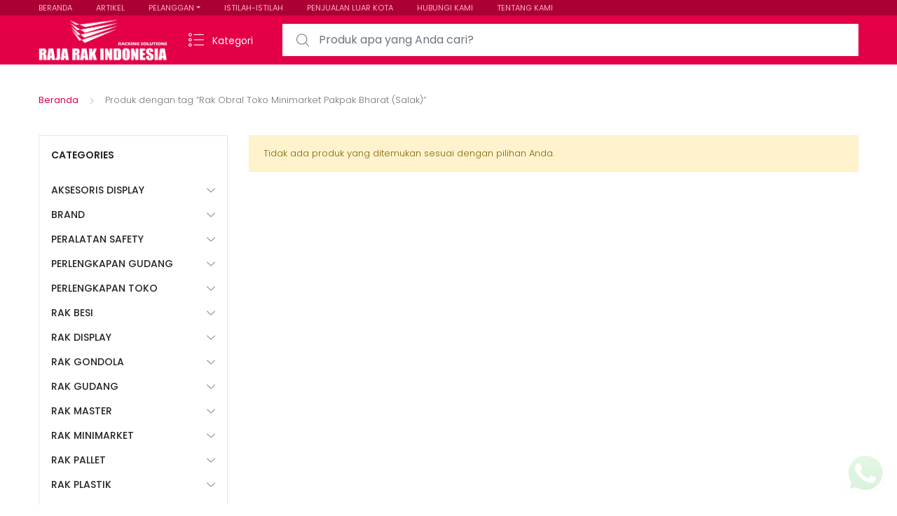

--- FILE ---
content_type: text/html; charset=UTF-8
request_url: https://www.rajarakindonesia.com/tag-produk/rak-obral-toko-minimarket-pakpak-bharat-salak/
body_size: 28177
content:
<!DOCTYPE html>
<html dir="ltr" lang="id" prefix="og: https://ogp.me/ns#">
<head>
<meta charset="UTF-8">
<meta name="viewport" content="width=device-width, initial-scale=1, shrink-to-fit=no">
<link rel="profile" href="https://gmpg.org/xfn/11">
<link rel="pingback" href="https://www.rajarakindonesia.com/xmlrpc.php">

<title>Rak Obral Toko Minimarket Pakpak Bharat (Salak) - RAJA RAK INDONESIA | JUAL RAK TOKO MINIMARKET GONDOLA SUPERMARKET DISPLAY SWALAYAN MODERN</title>

		<!-- All in One SEO 4.9.1.1 - aioseo.com -->
	<meta name="robots" content="max-image-preview:large" />
	<link rel="canonical" href="https://www.rajarakindonesia.com/tag-produk/rak-obral-toko-minimarket-pakpak-bharat-salak/" />
	<meta name="generator" content="All in One SEO (AIOSEO) 4.9.1.1" />
		<script type="application/ld+json" class="aioseo-schema">
			{"@context":"https:\/\/schema.org","@graph":[{"@type":"BreadcrumbList","@id":"https:\/\/www.rajarakindonesia.com\/tag-produk\/rak-obral-toko-minimarket-pakpak-bharat-salak\/#breadcrumblist","itemListElement":[{"@type":"ListItem","@id":"https:\/\/www.rajarakindonesia.com#listItem","position":1,"name":"Home","item":"https:\/\/www.rajarakindonesia.com","nextItem":{"@type":"ListItem","@id":"https:\/\/www.rajarakindonesia.com\/shop-2\/#listItem","name":"Shop"}},{"@type":"ListItem","@id":"https:\/\/www.rajarakindonesia.com\/shop-2\/#listItem","position":2,"name":"Shop","item":"https:\/\/www.rajarakindonesia.com\/shop-2\/","nextItem":{"@type":"ListItem","@id":"https:\/\/www.rajarakindonesia.com\/tag-produk\/rak-obral-toko-minimarket-pakpak-bharat-salak\/#listItem","name":"Rak Obral Toko Minimarket Pakpak Bharat (Salak)"},"previousItem":{"@type":"ListItem","@id":"https:\/\/www.rajarakindonesia.com#listItem","name":"Home"}},{"@type":"ListItem","@id":"https:\/\/www.rajarakindonesia.com\/tag-produk\/rak-obral-toko-minimarket-pakpak-bharat-salak\/#listItem","position":3,"name":"Rak Obral Toko Minimarket Pakpak Bharat (Salak)","previousItem":{"@type":"ListItem","@id":"https:\/\/www.rajarakindonesia.com\/shop-2\/#listItem","name":"Shop"}}]},{"@type":"CollectionPage","@id":"https:\/\/www.rajarakindonesia.com\/tag-produk\/rak-obral-toko-minimarket-pakpak-bharat-salak\/#collectionpage","url":"https:\/\/www.rajarakindonesia.com\/tag-produk\/rak-obral-toko-minimarket-pakpak-bharat-salak\/","name":"Rak Obral Toko Minimarket Pakpak Bharat (Salak) - RAJA RAK INDONESIA | JUAL RAK TOKO MINIMARKET GONDOLA SUPERMARKET DISPLAY SWALAYAN MODERN","inLanguage":"id-ID","isPartOf":{"@id":"https:\/\/www.rajarakindonesia.com\/#website"},"breadcrumb":{"@id":"https:\/\/www.rajarakindonesia.com\/tag-produk\/rak-obral-toko-minimarket-pakpak-bharat-salak\/#breadcrumblist"}},{"@type":"Organization","@id":"https:\/\/www.rajarakindonesia.com\/#organization","name":"Rajarak Indonesia : Web Penyedia Rak Minimarket Rak Gudang Perlengkapan Bisnis Ritel Terbaik","description":"Jual Rak Toko, Rak Minimarket, Rak Gondola, Rak Supermarket, Rak Display Swalayan, Rak Besi Siku Lubang Serbaguna & Rak Gudang Light Medium Heavy Duty ke Seluruh Indonesia","url":"https:\/\/www.rajarakindonesia.com\/","logo":{"@type":"ImageObject","url":"https:\/\/www.rajarakindonesia.com\/wp-content\/uploads\/2021\/02\/cropped-Rajarakindonesia-2048x759-1.png","@id":"https:\/\/www.rajarakindonesia.com\/tag-produk\/rak-obral-toko-minimarket-pakpak-bharat-salak\/#organizationLogo","width":2048,"height":759},"image":{"@id":"https:\/\/www.rajarakindonesia.com\/tag-produk\/rak-obral-toko-minimarket-pakpak-bharat-salak\/#organizationLogo"}},{"@type":"WebSite","@id":"https:\/\/www.rajarakindonesia.com\/#website","url":"https:\/\/www.rajarakindonesia.com\/","name":"Rajarak Indonesia : Web Penyedia Rak Minimarket Rak Gudang Perlengkapan Bisnis Ritel Terbaik","description":"Jual Rak Toko, Rak Minimarket, Rak Gondola, Rak Supermarket, Rak Display Swalayan, Rak Besi Siku Lubang Serbaguna & Rak Gudang Light Medium Heavy Duty ke Seluruh Indonesia","inLanguage":"id-ID","publisher":{"@id":"https:\/\/www.rajarakindonesia.com\/#organization"}}]}
		</script>
		<!-- All in One SEO -->

<link rel='dns-prefetch' href='//fonts.googleapis.com' />
<link rel="alternate" type="application/rss+xml" title="RAJA RAK INDONESIA | JUAL RAK TOKO MINIMARKET GONDOLA SUPERMARKET DISPLAY SWALAYAN MODERN &raquo; Feed" href="https://www.rajarakindonesia.com/feed/" />
<link rel="alternate" type="application/rss+xml" title="Umpan RAJA RAK INDONESIA | JUAL RAK TOKO MINIMARKET GONDOLA SUPERMARKET DISPLAY SWALAYAN MODERN &raquo; Rak Obral Toko Minimarket Pakpak Bharat (Salak) Tag" href="https://www.rajarakindonesia.com/tag-produk/rak-obral-toko-minimarket-pakpak-bharat-salak/feed/" />
		<style>
			.lazyload,
			.lazyloading {
				max-width: 100%;
			}
		</style>
				<!-- This site uses the Google Analytics by ExactMetrics plugin v8.11.0 - Using Analytics tracking - https://www.exactmetrics.com/ -->
							<script src="//www.googletagmanager.com/gtag/js?id=G-ZSVWQDBLD7"  data-cfasync="false" data-wpfc-render="false" type="text/javascript" async></script>
			<script data-cfasync="false" data-wpfc-render="false" type="text/javascript">
				var em_version = '8.11.0';
				var em_track_user = true;
				var em_no_track_reason = '';
								var ExactMetricsDefaultLocations = {"page_location":"https:\/\/www.rajarakindonesia.com\/tag-produk\/rak-obral-toko-minimarket-pakpak-bharat-salak\/"};
								if ( typeof ExactMetricsPrivacyGuardFilter === 'function' ) {
					var ExactMetricsLocations = (typeof ExactMetricsExcludeQuery === 'object') ? ExactMetricsPrivacyGuardFilter( ExactMetricsExcludeQuery ) : ExactMetricsPrivacyGuardFilter( ExactMetricsDefaultLocations );
				} else {
					var ExactMetricsLocations = (typeof ExactMetricsExcludeQuery === 'object') ? ExactMetricsExcludeQuery : ExactMetricsDefaultLocations;
				}

								var disableStrs = [
										'ga-disable-G-ZSVWQDBLD7',
									];

				/* Function to detect opted out users */
				function __gtagTrackerIsOptedOut() {
					for (var index = 0; index < disableStrs.length; index++) {
						if (document.cookie.indexOf(disableStrs[index] + '=true') > -1) {
							return true;
						}
					}

					return false;
				}

				/* Disable tracking if the opt-out cookie exists. */
				if (__gtagTrackerIsOptedOut()) {
					for (var index = 0; index < disableStrs.length; index++) {
						window[disableStrs[index]] = true;
					}
				}

				/* Opt-out function */
				function __gtagTrackerOptout() {
					for (var index = 0; index < disableStrs.length; index++) {
						document.cookie = disableStrs[index] + '=true; expires=Thu, 31 Dec 2099 23:59:59 UTC; path=/';
						window[disableStrs[index]] = true;
					}
				}

				if ('undefined' === typeof gaOptout) {
					function gaOptout() {
						__gtagTrackerOptout();
					}
				}
								window.dataLayer = window.dataLayer || [];

				window.ExactMetricsDualTracker = {
					helpers: {},
					trackers: {},
				};
				if (em_track_user) {
					function __gtagDataLayer() {
						dataLayer.push(arguments);
					}

					function __gtagTracker(type, name, parameters) {
						if (!parameters) {
							parameters = {};
						}

						if (parameters.send_to) {
							__gtagDataLayer.apply(null, arguments);
							return;
						}

						if (type === 'event') {
														parameters.send_to = exactmetrics_frontend.v4_id;
							var hookName = name;
							if (typeof parameters['event_category'] !== 'undefined') {
								hookName = parameters['event_category'] + ':' + name;
							}

							if (typeof ExactMetricsDualTracker.trackers[hookName] !== 'undefined') {
								ExactMetricsDualTracker.trackers[hookName](parameters);
							} else {
								__gtagDataLayer('event', name, parameters);
							}
							
						} else {
							__gtagDataLayer.apply(null, arguments);
						}
					}

					__gtagTracker('js', new Date());
					__gtagTracker('set', {
						'developer_id.dNDMyYj': true,
											});
					if ( ExactMetricsLocations.page_location ) {
						__gtagTracker('set', ExactMetricsLocations);
					}
										__gtagTracker('config', 'G-ZSVWQDBLD7', {"forceSSL":"true","link_attribution":"true"} );
										window.gtag = __gtagTracker;										(function () {
						/* https://developers.google.com/analytics/devguides/collection/analyticsjs/ */
						/* ga and __gaTracker compatibility shim. */
						var noopfn = function () {
							return null;
						};
						var newtracker = function () {
							return new Tracker();
						};
						var Tracker = function () {
							return null;
						};
						var p = Tracker.prototype;
						p.get = noopfn;
						p.set = noopfn;
						p.send = function () {
							var args = Array.prototype.slice.call(arguments);
							args.unshift('send');
							__gaTracker.apply(null, args);
						};
						var __gaTracker = function () {
							var len = arguments.length;
							if (len === 0) {
								return;
							}
							var f = arguments[len - 1];
							if (typeof f !== 'object' || f === null || typeof f.hitCallback !== 'function') {
								if ('send' === arguments[0]) {
									var hitConverted, hitObject = false, action;
									if ('event' === arguments[1]) {
										if ('undefined' !== typeof arguments[3]) {
											hitObject = {
												'eventAction': arguments[3],
												'eventCategory': arguments[2],
												'eventLabel': arguments[4],
												'value': arguments[5] ? arguments[5] : 1,
											}
										}
									}
									if ('pageview' === arguments[1]) {
										if ('undefined' !== typeof arguments[2]) {
											hitObject = {
												'eventAction': 'page_view',
												'page_path': arguments[2],
											}
										}
									}
									if (typeof arguments[2] === 'object') {
										hitObject = arguments[2];
									}
									if (typeof arguments[5] === 'object') {
										Object.assign(hitObject, arguments[5]);
									}
									if ('undefined' !== typeof arguments[1].hitType) {
										hitObject = arguments[1];
										if ('pageview' === hitObject.hitType) {
											hitObject.eventAction = 'page_view';
										}
									}
									if (hitObject) {
										action = 'timing' === arguments[1].hitType ? 'timing_complete' : hitObject.eventAction;
										hitConverted = mapArgs(hitObject);
										__gtagTracker('event', action, hitConverted);
									}
								}
								return;
							}

							function mapArgs(args) {
								var arg, hit = {};
								var gaMap = {
									'eventCategory': 'event_category',
									'eventAction': 'event_action',
									'eventLabel': 'event_label',
									'eventValue': 'event_value',
									'nonInteraction': 'non_interaction',
									'timingCategory': 'event_category',
									'timingVar': 'name',
									'timingValue': 'value',
									'timingLabel': 'event_label',
									'page': 'page_path',
									'location': 'page_location',
									'title': 'page_title',
									'referrer' : 'page_referrer',
								};
								for (arg in args) {
																		if (!(!args.hasOwnProperty(arg) || !gaMap.hasOwnProperty(arg))) {
										hit[gaMap[arg]] = args[arg];
									} else {
										hit[arg] = args[arg];
									}
								}
								return hit;
							}

							try {
								f.hitCallback();
							} catch (ex) {
							}
						};
						__gaTracker.create = newtracker;
						__gaTracker.getByName = newtracker;
						__gaTracker.getAll = function () {
							return [];
						};
						__gaTracker.remove = noopfn;
						__gaTracker.loaded = true;
						window['__gaTracker'] = __gaTracker;
					})();
									} else {
										console.log("");
					(function () {
						function __gtagTracker() {
							return null;
						}

						window['__gtagTracker'] = __gtagTracker;
						window['gtag'] = __gtagTracker;
					})();
									}
			</script>
							<!-- / Google Analytics by ExactMetrics -->
				<!-- This site uses the Google Analytics by MonsterInsights plugin v9.10.1 - Using Analytics tracking - https://www.monsterinsights.com/ -->
							<script src="//www.googletagmanager.com/gtag/js?id=G-ZSVWQDBLD7"  data-cfasync="false" data-wpfc-render="false" type="text/javascript" async></script>
			<script data-cfasync="false" data-wpfc-render="false" type="text/javascript">
				var mi_version = '9.10.1';
				var mi_track_user = true;
				var mi_no_track_reason = '';
								var MonsterInsightsDefaultLocations = {"page_location":"https:\/\/www.rajarakindonesia.com\/tag-produk\/rak-obral-toko-minimarket-pakpak-bharat-salak\/"};
								if ( typeof MonsterInsightsPrivacyGuardFilter === 'function' ) {
					var MonsterInsightsLocations = (typeof MonsterInsightsExcludeQuery === 'object') ? MonsterInsightsPrivacyGuardFilter( MonsterInsightsExcludeQuery ) : MonsterInsightsPrivacyGuardFilter( MonsterInsightsDefaultLocations );
				} else {
					var MonsterInsightsLocations = (typeof MonsterInsightsExcludeQuery === 'object') ? MonsterInsightsExcludeQuery : MonsterInsightsDefaultLocations;
				}

								var disableStrs = [
										'ga-disable-G-ZSVWQDBLD7',
									];

				/* Function to detect opted out users */
				function __gtagTrackerIsOptedOut() {
					for (var index = 0; index < disableStrs.length; index++) {
						if (document.cookie.indexOf(disableStrs[index] + '=true') > -1) {
							return true;
						}
					}

					return false;
				}

				/* Disable tracking if the opt-out cookie exists. */
				if (__gtagTrackerIsOptedOut()) {
					for (var index = 0; index < disableStrs.length; index++) {
						window[disableStrs[index]] = true;
					}
				}

				/* Opt-out function */
				function __gtagTrackerOptout() {
					for (var index = 0; index < disableStrs.length; index++) {
						document.cookie = disableStrs[index] + '=true; expires=Thu, 31 Dec 2099 23:59:59 UTC; path=/';
						window[disableStrs[index]] = true;
					}
				}

				if ('undefined' === typeof gaOptout) {
					function gaOptout() {
						__gtagTrackerOptout();
					}
				}
								window.dataLayer = window.dataLayer || [];

				window.MonsterInsightsDualTracker = {
					helpers: {},
					trackers: {},
				};
				if (mi_track_user) {
					function __gtagDataLayer() {
						dataLayer.push(arguments);
					}

					function __gtagTracker(type, name, parameters) {
						if (!parameters) {
							parameters = {};
						}

						if (parameters.send_to) {
							__gtagDataLayer.apply(null, arguments);
							return;
						}

						if (type === 'event') {
														parameters.send_to = monsterinsights_frontend.v4_id;
							var hookName = name;
							if (typeof parameters['event_category'] !== 'undefined') {
								hookName = parameters['event_category'] + ':' + name;
							}

							if (typeof MonsterInsightsDualTracker.trackers[hookName] !== 'undefined') {
								MonsterInsightsDualTracker.trackers[hookName](parameters);
							} else {
								__gtagDataLayer('event', name, parameters);
							}
							
						} else {
							__gtagDataLayer.apply(null, arguments);
						}
					}

					__gtagTracker('js', new Date());
					__gtagTracker('set', {
						'developer_id.dZGIzZG': true,
											});
					if ( MonsterInsightsLocations.page_location ) {
						__gtagTracker('set', MonsterInsightsLocations);
					}
										__gtagTracker('config', 'G-ZSVWQDBLD7', {"forceSSL":"true","anonymize_ip":"true"} );
										window.gtag = __gtagTracker;										(function () {
						/* https://developers.google.com/analytics/devguides/collection/analyticsjs/ */
						/* ga and __gaTracker compatibility shim. */
						var noopfn = function () {
							return null;
						};
						var newtracker = function () {
							return new Tracker();
						};
						var Tracker = function () {
							return null;
						};
						var p = Tracker.prototype;
						p.get = noopfn;
						p.set = noopfn;
						p.send = function () {
							var args = Array.prototype.slice.call(arguments);
							args.unshift('send');
							__gaTracker.apply(null, args);
						};
						var __gaTracker = function () {
							var len = arguments.length;
							if (len === 0) {
								return;
							}
							var f = arguments[len - 1];
							if (typeof f !== 'object' || f === null || typeof f.hitCallback !== 'function') {
								if ('send' === arguments[0]) {
									var hitConverted, hitObject = false, action;
									if ('event' === arguments[1]) {
										if ('undefined' !== typeof arguments[3]) {
											hitObject = {
												'eventAction': arguments[3],
												'eventCategory': arguments[2],
												'eventLabel': arguments[4],
												'value': arguments[5] ? arguments[5] : 1,
											}
										}
									}
									if ('pageview' === arguments[1]) {
										if ('undefined' !== typeof arguments[2]) {
											hitObject = {
												'eventAction': 'page_view',
												'page_path': arguments[2],
											}
										}
									}
									if (typeof arguments[2] === 'object') {
										hitObject = arguments[2];
									}
									if (typeof arguments[5] === 'object') {
										Object.assign(hitObject, arguments[5]);
									}
									if ('undefined' !== typeof arguments[1].hitType) {
										hitObject = arguments[1];
										if ('pageview' === hitObject.hitType) {
											hitObject.eventAction = 'page_view';
										}
									}
									if (hitObject) {
										action = 'timing' === arguments[1].hitType ? 'timing_complete' : hitObject.eventAction;
										hitConverted = mapArgs(hitObject);
										__gtagTracker('event', action, hitConverted);
									}
								}
								return;
							}

							function mapArgs(args) {
								var arg, hit = {};
								var gaMap = {
									'eventCategory': 'event_category',
									'eventAction': 'event_action',
									'eventLabel': 'event_label',
									'eventValue': 'event_value',
									'nonInteraction': 'non_interaction',
									'timingCategory': 'event_category',
									'timingVar': 'name',
									'timingValue': 'value',
									'timingLabel': 'event_label',
									'page': 'page_path',
									'location': 'page_location',
									'title': 'page_title',
									'referrer' : 'page_referrer',
								};
								for (arg in args) {
																		if (!(!args.hasOwnProperty(arg) || !gaMap.hasOwnProperty(arg))) {
										hit[gaMap[arg]] = args[arg];
									} else {
										hit[arg] = args[arg];
									}
								}
								return hit;
							}

							try {
								f.hitCallback();
							} catch (ex) {
							}
						};
						__gaTracker.create = newtracker;
						__gaTracker.getByName = newtracker;
						__gaTracker.getAll = function () {
							return [];
						};
						__gaTracker.remove = noopfn;
						__gaTracker.loaded = true;
						window['__gaTracker'] = __gaTracker;
					})();
									} else {
										console.log("");
					(function () {
						function __gtagTracker() {
							return null;
						}

						window['__gtagTracker'] = __gtagTracker;
						window['gtag'] = __gtagTracker;
					})();
									}
			</script>
							<!-- / Google Analytics by MonsterInsights -->
		<style id='wp-img-auto-sizes-contain-inline-css' type='text/css'>
img:is([sizes=auto i],[sizes^="auto," i]){contain-intrinsic-size:3000px 1500px}
/*# sourceURL=wp-img-auto-sizes-contain-inline-css */
</style>
<link rel='stylesheet' id='ht_ctc_main_css-css' href='https://www.rajarakindonesia.com/wp-content/plugins/click-to-chat-for-whatsapp/new/inc/assets/css/main.css?ver=4.33' type='text/css' media='all' />
<style id='wp-emoji-styles-inline-css' type='text/css'>

	img.wp-smiley, img.emoji {
		display: inline !important;
		border: none !important;
		box-shadow: none !important;
		height: 1em !important;
		width: 1em !important;
		margin: 0 0.07em !important;
		vertical-align: -0.1em !important;
		background: none !important;
		padding: 0 !important;
	}
/*# sourceURL=wp-emoji-styles-inline-css */
</style>
<style id='wp-block-library-inline-css' type='text/css'>
:root{--wp-block-synced-color:#7a00df;--wp-block-synced-color--rgb:122,0,223;--wp-bound-block-color:var(--wp-block-synced-color);--wp-editor-canvas-background:#ddd;--wp-admin-theme-color:#007cba;--wp-admin-theme-color--rgb:0,124,186;--wp-admin-theme-color-darker-10:#006ba1;--wp-admin-theme-color-darker-10--rgb:0,107,160.5;--wp-admin-theme-color-darker-20:#005a87;--wp-admin-theme-color-darker-20--rgb:0,90,135;--wp-admin-border-width-focus:2px}@media (min-resolution:192dpi){:root{--wp-admin-border-width-focus:1.5px}}.wp-element-button{cursor:pointer}:root .has-very-light-gray-background-color{background-color:#eee}:root .has-very-dark-gray-background-color{background-color:#313131}:root .has-very-light-gray-color{color:#eee}:root .has-very-dark-gray-color{color:#313131}:root .has-vivid-green-cyan-to-vivid-cyan-blue-gradient-background{background:linear-gradient(135deg,#00d084,#0693e3)}:root .has-purple-crush-gradient-background{background:linear-gradient(135deg,#34e2e4,#4721fb 50%,#ab1dfe)}:root .has-hazy-dawn-gradient-background{background:linear-gradient(135deg,#faaca8,#dad0ec)}:root .has-subdued-olive-gradient-background{background:linear-gradient(135deg,#fafae1,#67a671)}:root .has-atomic-cream-gradient-background{background:linear-gradient(135deg,#fdd79a,#004a59)}:root .has-nightshade-gradient-background{background:linear-gradient(135deg,#330968,#31cdcf)}:root .has-midnight-gradient-background{background:linear-gradient(135deg,#020381,#2874fc)}:root{--wp--preset--font-size--normal:16px;--wp--preset--font-size--huge:42px}.has-regular-font-size{font-size:1em}.has-larger-font-size{font-size:2.625em}.has-normal-font-size{font-size:var(--wp--preset--font-size--normal)}.has-huge-font-size{font-size:var(--wp--preset--font-size--huge)}.has-text-align-center{text-align:center}.has-text-align-left{text-align:left}.has-text-align-right{text-align:right}.has-fit-text{white-space:nowrap!important}#end-resizable-editor-section{display:none}.aligncenter{clear:both}.items-justified-left{justify-content:flex-start}.items-justified-center{justify-content:center}.items-justified-right{justify-content:flex-end}.items-justified-space-between{justify-content:space-between}.screen-reader-text{border:0;clip-path:inset(50%);height:1px;margin:-1px;overflow:hidden;padding:0;position:absolute;width:1px;word-wrap:normal!important}.screen-reader-text:focus{background-color:#ddd;clip-path:none;color:#444;display:block;font-size:1em;height:auto;left:5px;line-height:normal;padding:15px 23px 14px;text-decoration:none;top:5px;width:auto;z-index:100000}html :where(.has-border-color){border-style:solid}html :where([style*=border-top-color]){border-top-style:solid}html :where([style*=border-right-color]){border-right-style:solid}html :where([style*=border-bottom-color]){border-bottom-style:solid}html :where([style*=border-left-color]){border-left-style:solid}html :where([style*=border-width]){border-style:solid}html :where([style*=border-top-width]){border-top-style:solid}html :where([style*=border-right-width]){border-right-style:solid}html :where([style*=border-bottom-width]){border-bottom-style:solid}html :where([style*=border-left-width]){border-left-style:solid}html :where(img[class*=wp-image-]){height:auto;max-width:100%}:where(figure){margin:0 0 1em}html :where(.is-position-sticky){--wp-admin--admin-bar--position-offset:var(--wp-admin--admin-bar--height,0px)}@media screen and (max-width:600px){html :where(.is-position-sticky){--wp-admin--admin-bar--position-offset:0px}}

/*# sourceURL=wp-block-library-inline-css */
</style><style id='global-styles-inline-css' type='text/css'>
:root{--wp--preset--aspect-ratio--square: 1;--wp--preset--aspect-ratio--4-3: 4/3;--wp--preset--aspect-ratio--3-4: 3/4;--wp--preset--aspect-ratio--3-2: 3/2;--wp--preset--aspect-ratio--2-3: 2/3;--wp--preset--aspect-ratio--16-9: 16/9;--wp--preset--aspect-ratio--9-16: 9/16;--wp--preset--color--black: #000000;--wp--preset--color--cyan-bluish-gray: #abb8c3;--wp--preset--color--white: #ffffff;--wp--preset--color--pale-pink: #f78da7;--wp--preset--color--vivid-red: #cf2e2e;--wp--preset--color--luminous-vivid-orange: #ff6900;--wp--preset--color--luminous-vivid-amber: #fcb900;--wp--preset--color--light-green-cyan: #7bdcb5;--wp--preset--color--vivid-green-cyan: #00d084;--wp--preset--color--pale-cyan-blue: #8ed1fc;--wp--preset--color--vivid-cyan-blue: #0693e3;--wp--preset--color--vivid-purple: #9b51e0;--wp--preset--gradient--vivid-cyan-blue-to-vivid-purple: linear-gradient(135deg,rgb(6,147,227) 0%,rgb(155,81,224) 100%);--wp--preset--gradient--light-green-cyan-to-vivid-green-cyan: linear-gradient(135deg,rgb(122,220,180) 0%,rgb(0,208,130) 100%);--wp--preset--gradient--luminous-vivid-amber-to-luminous-vivid-orange: linear-gradient(135deg,rgb(252,185,0) 0%,rgb(255,105,0) 100%);--wp--preset--gradient--luminous-vivid-orange-to-vivid-red: linear-gradient(135deg,rgb(255,105,0) 0%,rgb(207,46,46) 100%);--wp--preset--gradient--very-light-gray-to-cyan-bluish-gray: linear-gradient(135deg,rgb(238,238,238) 0%,rgb(169,184,195) 100%);--wp--preset--gradient--cool-to-warm-spectrum: linear-gradient(135deg,rgb(74,234,220) 0%,rgb(151,120,209) 20%,rgb(207,42,186) 40%,rgb(238,44,130) 60%,rgb(251,105,98) 80%,rgb(254,248,76) 100%);--wp--preset--gradient--blush-light-purple: linear-gradient(135deg,rgb(255,206,236) 0%,rgb(152,150,240) 100%);--wp--preset--gradient--blush-bordeaux: linear-gradient(135deg,rgb(254,205,165) 0%,rgb(254,45,45) 50%,rgb(107,0,62) 100%);--wp--preset--gradient--luminous-dusk: linear-gradient(135deg,rgb(255,203,112) 0%,rgb(199,81,192) 50%,rgb(65,88,208) 100%);--wp--preset--gradient--pale-ocean: linear-gradient(135deg,rgb(255,245,203) 0%,rgb(182,227,212) 50%,rgb(51,167,181) 100%);--wp--preset--gradient--electric-grass: linear-gradient(135deg,rgb(202,248,128) 0%,rgb(113,206,126) 100%);--wp--preset--gradient--midnight: linear-gradient(135deg,rgb(2,3,129) 0%,rgb(40,116,252) 100%);--wp--preset--font-size--small: 13px;--wp--preset--font-size--medium: 20px;--wp--preset--font-size--large: 36px;--wp--preset--font-size--x-large: 42px;--wp--preset--spacing--20: 0.44rem;--wp--preset--spacing--30: 0.67rem;--wp--preset--spacing--40: 1rem;--wp--preset--spacing--50: 1.5rem;--wp--preset--spacing--60: 2.25rem;--wp--preset--spacing--70: 3.38rem;--wp--preset--spacing--80: 5.06rem;--wp--preset--shadow--natural: 6px 6px 9px rgba(0, 0, 0, 0.2);--wp--preset--shadow--deep: 12px 12px 50px rgba(0, 0, 0, 0.4);--wp--preset--shadow--sharp: 6px 6px 0px rgba(0, 0, 0, 0.2);--wp--preset--shadow--outlined: 6px 6px 0px -3px rgb(255, 255, 255), 6px 6px rgb(0, 0, 0);--wp--preset--shadow--crisp: 6px 6px 0px rgb(0, 0, 0);}:where(.is-layout-flex){gap: 0.5em;}:where(.is-layout-grid){gap: 0.5em;}body .is-layout-flex{display: flex;}.is-layout-flex{flex-wrap: wrap;align-items: center;}.is-layout-flex > :is(*, div){margin: 0;}body .is-layout-grid{display: grid;}.is-layout-grid > :is(*, div){margin: 0;}:where(.wp-block-columns.is-layout-flex){gap: 2em;}:where(.wp-block-columns.is-layout-grid){gap: 2em;}:where(.wp-block-post-template.is-layout-flex){gap: 1.25em;}:where(.wp-block-post-template.is-layout-grid){gap: 1.25em;}.has-black-color{color: var(--wp--preset--color--black) !important;}.has-cyan-bluish-gray-color{color: var(--wp--preset--color--cyan-bluish-gray) !important;}.has-white-color{color: var(--wp--preset--color--white) !important;}.has-pale-pink-color{color: var(--wp--preset--color--pale-pink) !important;}.has-vivid-red-color{color: var(--wp--preset--color--vivid-red) !important;}.has-luminous-vivid-orange-color{color: var(--wp--preset--color--luminous-vivid-orange) !important;}.has-luminous-vivid-amber-color{color: var(--wp--preset--color--luminous-vivid-amber) !important;}.has-light-green-cyan-color{color: var(--wp--preset--color--light-green-cyan) !important;}.has-vivid-green-cyan-color{color: var(--wp--preset--color--vivid-green-cyan) !important;}.has-pale-cyan-blue-color{color: var(--wp--preset--color--pale-cyan-blue) !important;}.has-vivid-cyan-blue-color{color: var(--wp--preset--color--vivid-cyan-blue) !important;}.has-vivid-purple-color{color: var(--wp--preset--color--vivid-purple) !important;}.has-black-background-color{background-color: var(--wp--preset--color--black) !important;}.has-cyan-bluish-gray-background-color{background-color: var(--wp--preset--color--cyan-bluish-gray) !important;}.has-white-background-color{background-color: var(--wp--preset--color--white) !important;}.has-pale-pink-background-color{background-color: var(--wp--preset--color--pale-pink) !important;}.has-vivid-red-background-color{background-color: var(--wp--preset--color--vivid-red) !important;}.has-luminous-vivid-orange-background-color{background-color: var(--wp--preset--color--luminous-vivid-orange) !important;}.has-luminous-vivid-amber-background-color{background-color: var(--wp--preset--color--luminous-vivid-amber) !important;}.has-light-green-cyan-background-color{background-color: var(--wp--preset--color--light-green-cyan) !important;}.has-vivid-green-cyan-background-color{background-color: var(--wp--preset--color--vivid-green-cyan) !important;}.has-pale-cyan-blue-background-color{background-color: var(--wp--preset--color--pale-cyan-blue) !important;}.has-vivid-cyan-blue-background-color{background-color: var(--wp--preset--color--vivid-cyan-blue) !important;}.has-vivid-purple-background-color{background-color: var(--wp--preset--color--vivid-purple) !important;}.has-black-border-color{border-color: var(--wp--preset--color--black) !important;}.has-cyan-bluish-gray-border-color{border-color: var(--wp--preset--color--cyan-bluish-gray) !important;}.has-white-border-color{border-color: var(--wp--preset--color--white) !important;}.has-pale-pink-border-color{border-color: var(--wp--preset--color--pale-pink) !important;}.has-vivid-red-border-color{border-color: var(--wp--preset--color--vivid-red) !important;}.has-luminous-vivid-orange-border-color{border-color: var(--wp--preset--color--luminous-vivid-orange) !important;}.has-luminous-vivid-amber-border-color{border-color: var(--wp--preset--color--luminous-vivid-amber) !important;}.has-light-green-cyan-border-color{border-color: var(--wp--preset--color--light-green-cyan) !important;}.has-vivid-green-cyan-border-color{border-color: var(--wp--preset--color--vivid-green-cyan) !important;}.has-pale-cyan-blue-border-color{border-color: var(--wp--preset--color--pale-cyan-blue) !important;}.has-vivid-cyan-blue-border-color{border-color: var(--wp--preset--color--vivid-cyan-blue) !important;}.has-vivid-purple-border-color{border-color: var(--wp--preset--color--vivid-purple) !important;}.has-vivid-cyan-blue-to-vivid-purple-gradient-background{background: var(--wp--preset--gradient--vivid-cyan-blue-to-vivid-purple) !important;}.has-light-green-cyan-to-vivid-green-cyan-gradient-background{background: var(--wp--preset--gradient--light-green-cyan-to-vivid-green-cyan) !important;}.has-luminous-vivid-amber-to-luminous-vivid-orange-gradient-background{background: var(--wp--preset--gradient--luminous-vivid-amber-to-luminous-vivid-orange) !important;}.has-luminous-vivid-orange-to-vivid-red-gradient-background{background: var(--wp--preset--gradient--luminous-vivid-orange-to-vivid-red) !important;}.has-very-light-gray-to-cyan-bluish-gray-gradient-background{background: var(--wp--preset--gradient--very-light-gray-to-cyan-bluish-gray) !important;}.has-cool-to-warm-spectrum-gradient-background{background: var(--wp--preset--gradient--cool-to-warm-spectrum) !important;}.has-blush-light-purple-gradient-background{background: var(--wp--preset--gradient--blush-light-purple) !important;}.has-blush-bordeaux-gradient-background{background: var(--wp--preset--gradient--blush-bordeaux) !important;}.has-luminous-dusk-gradient-background{background: var(--wp--preset--gradient--luminous-dusk) !important;}.has-pale-ocean-gradient-background{background: var(--wp--preset--gradient--pale-ocean) !important;}.has-electric-grass-gradient-background{background: var(--wp--preset--gradient--electric-grass) !important;}.has-midnight-gradient-background{background: var(--wp--preset--gradient--midnight) !important;}.has-small-font-size{font-size: var(--wp--preset--font-size--small) !important;}.has-medium-font-size{font-size: var(--wp--preset--font-size--medium) !important;}.has-large-font-size{font-size: var(--wp--preset--font-size--large) !important;}.has-x-large-font-size{font-size: var(--wp--preset--font-size--x-large) !important;}
/*# sourceURL=global-styles-inline-css */
</style>

<style id='classic-theme-styles-inline-css' type='text/css'>
/*! This file is auto-generated */
.wp-block-button__link{color:#fff;background-color:#32373c;border-radius:9999px;box-shadow:none;text-decoration:none;padding:calc(.667em + 2px) calc(1.333em + 2px);font-size:1.125em}.wp-block-file__button{background:#32373c;color:#fff;text-decoration:none}
/*# sourceURL=/wp-includes/css/classic-themes.min.css */
</style>
<style id='woocommerce-inline-inline-css' type='text/css'>
.woocommerce form .form-row .required { visibility: visible; }
/*# sourceURL=woocommerce-inline-inline-css */
</style>
<link rel='stylesheet' id='tokoo-style-css' href='https://www.rajarakindonesia.com/wp-content/themes/tokoo/style.css?ver=1.1.18' type='text/css' media='all' />
<link rel='stylesheet' id='tokoo-color-css' href='https://www.rajarakindonesia.com/wp-content/themes/tokoo/assets/css/colors/red.css?ver=1.1.18' type='text/css' media='all' />
<link rel='stylesheet' id='tokoo-fonts-css' href='https://fonts.googleapis.com/css?family=Poppins:300,400,500,600&#038;subset=latin%2Clatin-ext' type='text/css' media='all' />
<link rel='stylesheet' id='tokoo-fontawesome-css' href='https://www.rajarakindonesia.com/wp-content/themes/tokoo/assets/css/fontawesome-all.css?ver=1.1.18' type='text/css' media='all' />
<link rel='stylesheet' id='tokoo-flaticon-css' href='https://www.rajarakindonesia.com/wp-content/themes/tokoo/assets/css/flaticon.css?ver=1.1.18' type='text/css' media='all' />
<link rel='stylesheet' id='tokoo-woocommerce-style-css' href='https://www.rajarakindonesia.com/wp-content/themes/tokoo/assets/css/woocommerce.css?ver=1.1.18' type='text/css' media='all' />
<link rel='stylesheet' id='kc-general-css' href='https://www.rajarakindonesia.com/wp-content/plugins/kingcomposer/assets/frontend/css/kingcomposer.min.css?ver=2.9.6' type='text/css' media='all' />
<link rel='stylesheet' id='kc-animate-css' href='https://www.rajarakindonesia.com/wp-content/plugins/kingcomposer/assets/css/animate.css?ver=2.9.6' type='text/css' media='all' />
<link rel='stylesheet' id='kc-icon-1-css' href='https://www.rajarakindonesia.com/wp-content/plugins/kingcomposer/assets/css/icons.css?ver=2.9.6' type='text/css' media='all' />
<script type="680fa09ca476542e2fa0233c-text/javascript" src="https://www.rajarakindonesia.com/wp-includes/js/jquery/jquery.min.js?ver=3.7.1" id="jquery-core-js"></script>
<script type="680fa09ca476542e2fa0233c-text/javascript" src="https://www.rajarakindonesia.com/wp-includes/js/jquery/jquery-migrate.min.js?ver=3.4.1" id="jquery-migrate-js"></script>
<script type="680fa09ca476542e2fa0233c-text/javascript" src="https://www.rajarakindonesia.com/wp-content/plugins/google-analytics-dashboard-for-wp/assets/js/frontend-gtag.min.js?ver=8.11.0" id="exactmetrics-frontend-script-js" async="async" data-wp-strategy="async"></script>
<script data-cfasync="false" data-wpfc-render="false" type="text/javascript" id='exactmetrics-frontend-script-js-extra'>/* <![CDATA[ */
var exactmetrics_frontend = {"js_events_tracking":"true","download_extensions":"doc,pdf,ppt,zip,xls,docx,pptx,xlsx","inbound_paths":"[{\"path\":\"\\\/go\\\/\",\"label\":\"affiliate\"},{\"path\":\"\\\/recommend\\\/\",\"label\":\"affiliate\"}]","home_url":"https:\/\/www.rajarakindonesia.com","hash_tracking":"false","v4_id":"G-ZSVWQDBLD7"};/* ]]> */
</script>
<script type="680fa09ca476542e2fa0233c-text/javascript" src="https://www.rajarakindonesia.com/wp-content/plugins/google-analytics-for-wordpress/assets/js/frontend-gtag.min.js?ver=9.10.1" id="monsterinsights-frontend-script-js" async="async" data-wp-strategy="async"></script>
<script data-cfasync="false" data-wpfc-render="false" type="text/javascript" id='monsterinsights-frontend-script-js-extra'>/* <![CDATA[ */
var monsterinsights_frontend = {"js_events_tracking":"true","download_extensions":"doc,pdf,ppt,zip,xls,docx,pptx,xlsx","inbound_paths":"[]","home_url":"https:\/\/www.rajarakindonesia.com","hash_tracking":"false","v4_id":"G-ZSVWQDBLD7"};/* ]]> */
</script>
<script type="680fa09ca476542e2fa0233c-text/javascript" src="//www.rajarakindonesia.com/wp-content/plugins/revslider/sr6/assets/js/rbtools.min.js?ver=6.7.13" async id="tp-tools-js"></script>
<script type="680fa09ca476542e2fa0233c-text/javascript" src="//www.rajarakindonesia.com/wp-content/plugins/revslider/sr6/assets/js/rs6.min.js?ver=6.7.13" async id="revmin-js"></script>
<script type="680fa09ca476542e2fa0233c-text/javascript" src="https://www.rajarakindonesia.com/wp-content/plugins/woocommerce/assets/js/jquery-blockui/jquery.blockUI.min.js?ver=2.7.0-wc.10.4.3" id="wc-jquery-blockui-js" defer="defer" data-wp-strategy="defer"></script>
<script type="680fa09ca476542e2fa0233c-text/javascript" id="wc-add-to-cart-js-extra">
/* <![CDATA[ */
var wc_add_to_cart_params = {"ajax_url":"/wp-admin/admin-ajax.php","wc_ajax_url":"/?wc-ajax=%%endpoint%%","i18n_view_cart":"Lihat keranjang","cart_url":"https://www.rajarakindonesia.com/cart-2/","is_cart":"","cart_redirect_after_add":"no"};
//# sourceURL=wc-add-to-cart-js-extra
/* ]]> */
</script>
<script type="680fa09ca476542e2fa0233c-text/javascript" src="https://www.rajarakindonesia.com/wp-content/plugins/woocommerce/assets/js/frontend/add-to-cart.min.js?ver=10.4.3" id="wc-add-to-cart-js" defer="defer" data-wp-strategy="defer"></script>
<script type="680fa09ca476542e2fa0233c-text/javascript" src="https://www.rajarakindonesia.com/wp-content/plugins/woocommerce/assets/js/js-cookie/js.cookie.min.js?ver=2.1.4-wc.10.4.3" id="wc-js-cookie-js" defer="defer" data-wp-strategy="defer"></script>
<script type="680fa09ca476542e2fa0233c-text/javascript" id="woocommerce-js-extra">
/* <![CDATA[ */
var woocommerce_params = {"ajax_url":"/wp-admin/admin-ajax.php","wc_ajax_url":"/?wc-ajax=%%endpoint%%","i18n_password_show":"Tampilkan kata sandi","i18n_password_hide":"Sembunyikan kata sandi"};
//# sourceURL=woocommerce-js-extra
/* ]]> */
</script>
<script type="680fa09ca476542e2fa0233c-text/javascript" src="https://www.rajarakindonesia.com/wp-content/plugins/woocommerce/assets/js/frontend/woocommerce.min.js?ver=10.4.3" id="woocommerce-js" defer="defer" data-wp-strategy="defer"></script>
<script type="680fa09ca476542e2fa0233c-text/javascript" src="https://www.rajarakindonesia.com/wp-content/themes/tokoo/assets/js/wc-quantity-increment.min.js?ver%5B0%5D=jquery" id="wcqi-js-js"></script>
<script type="680fa09ca476542e2fa0233c-text/javascript" src="https://www.rajarakindonesia.com/wp-content/themes/tokoo/assets/js/lib/number-polyfill.min.js?ver=6.9" id="wcqi-number-polyfill-js"></script>
<link rel="https://api.w.org/" href="https://www.rajarakindonesia.com/wp-json/" /><link rel="alternate" title="JSON" type="application/json" href="https://www.rajarakindonesia.com/wp-json/wp/v2/product_tag/15239" /><link rel="EditURI" type="application/rsd+xml" title="RSD" href="https://www.rajarakindonesia.com/xmlrpc.php?rsd" />
<meta name="generator" content="WordPress 6.9" />
<meta name="generator" content="WooCommerce 10.4.3" />
		<!-- Custom Logo: hide header text -->
		<style id="custom-logo-css" type="text/css">
			.site-title, .site-description {
				position: absolute;
				clip-path: inset(50%);
			}
		</style>
		<meta name="generator" content="Redux 4.5.9" /><script type="680fa09ca476542e2fa0233c-text/javascript">var kc_script_data={ajax_url:"https://www.rajarakindonesia.com/wp-admin/admin-ajax.php"}</script>		<script type="680fa09ca476542e2fa0233c-text/javascript">
			document.documentElement.className = document.documentElement.className.replace('no-js', 'js');
		</script>
				<style>
			.no-js img.lazyload {
				display: none;
			}

			figure.wp-block-image img.lazyloading {
				min-width: 150px;
			}

			.lazyload,
			.lazyloading {
				--smush-placeholder-width: 100px;
				--smush-placeholder-aspect-ratio: 1/1;
				width: var(--smush-image-width, var(--smush-placeholder-width)) !important;
				aspect-ratio: var(--smush-image-aspect-ratio, var(--smush-placeholder-aspect-ratio)) !important;
			}

						.lazyload, .lazyloading {
				opacity: 0;
			}

			.lazyloaded {
				opacity: 1;
				transition: opacity 400ms;
				transition-delay: 0ms;
			}

					</style>
			<noscript><style>.woocommerce-product-gallery{ opacity: 1 !important; }</style></noscript>
	<meta name="generator" content="Powered by Slider Revolution 6.7.13 - responsive, Mobile-Friendly Slider Plugin for WordPress with comfortable drag and drop interface." />
<link rel="icon" href="https://www.rajarakindonesia.com/wp-content/uploads/2021/02/cropped-rajarakindonesialogo-32x32.png" sizes="32x32" />
<link rel="icon" href="https://www.rajarakindonesia.com/wp-content/uploads/2021/02/cropped-rajarakindonesialogo-192x192.png" sizes="192x192" />
<link rel="apple-touch-icon" href="https://www.rajarakindonesia.com/wp-content/uploads/2021/02/cropped-rajarakindonesialogo-180x180.png" />
<meta name="msapplication-TileImage" content="https://www.rajarakindonesia.com/wp-content/uploads/2021/02/cropped-rajarakindonesialogo-270x270.png" />
<script type="680fa09ca476542e2fa0233c-text/javascript">function setREVStartSize(e){
			//window.requestAnimationFrame(function() {
				window.RSIW = window.RSIW===undefined ? window.innerWidth : window.RSIW;
				window.RSIH = window.RSIH===undefined ? window.innerHeight : window.RSIH;
				try {
					var pw = document.getElementById(e.c).parentNode.offsetWidth,
						newh;
					pw = pw===0 || isNaN(pw) || (e.l=="fullwidth" || e.layout=="fullwidth") ? window.RSIW : pw;
					e.tabw = e.tabw===undefined ? 0 : parseInt(e.tabw);
					e.thumbw = e.thumbw===undefined ? 0 : parseInt(e.thumbw);
					e.tabh = e.tabh===undefined ? 0 : parseInt(e.tabh);
					e.thumbh = e.thumbh===undefined ? 0 : parseInt(e.thumbh);
					e.tabhide = e.tabhide===undefined ? 0 : parseInt(e.tabhide);
					e.thumbhide = e.thumbhide===undefined ? 0 : parseInt(e.thumbhide);
					e.mh = e.mh===undefined || e.mh=="" || e.mh==="auto" ? 0 : parseInt(e.mh,0);
					if(e.layout==="fullscreen" || e.l==="fullscreen")
						newh = Math.max(e.mh,window.RSIH);
					else{
						e.gw = Array.isArray(e.gw) ? e.gw : [e.gw];
						for (var i in e.rl) if (e.gw[i]===undefined || e.gw[i]===0) e.gw[i] = e.gw[i-1];
						e.gh = e.el===undefined || e.el==="" || (Array.isArray(e.el) && e.el.length==0)? e.gh : e.el;
						e.gh = Array.isArray(e.gh) ? e.gh : [e.gh];
						for (var i in e.rl) if (e.gh[i]===undefined || e.gh[i]===0) e.gh[i] = e.gh[i-1];
											
						var nl = new Array(e.rl.length),
							ix = 0,
							sl;
						e.tabw = e.tabhide>=pw ? 0 : e.tabw;
						e.thumbw = e.thumbhide>=pw ? 0 : e.thumbw;
						e.tabh = e.tabhide>=pw ? 0 : e.tabh;
						e.thumbh = e.thumbhide>=pw ? 0 : e.thumbh;
						for (var i in e.rl) nl[i] = e.rl[i]<window.RSIW ? 0 : e.rl[i];
						sl = nl[0];
						for (var i in nl) if (sl>nl[i] && nl[i]>0) { sl = nl[i]; ix=i;}
						var m = pw>(e.gw[ix]+e.tabw+e.thumbw) ? 1 : (pw-(e.tabw+e.thumbw)) / (e.gw[ix]);
						newh =  (e.gh[ix] * m) + (e.tabh + e.thumbh);
					}
					var el = document.getElementById(e.c);
					if (el!==null && el) el.style.height = newh+"px";
					el = document.getElementById(e.c+"_wrapper");
					if (el!==null && el) {
						el.style.height = newh+"px";
						el.style.display = "block";
					}
				} catch(e){
					console.log("Failure at Presize of Slider:" + e)
				}
			//});
		  };</script>
		<style type="text/css" id="wp-custom-css">
			.tagged_as {
display: none !important;
}

.product_meta .tagged_as {
display:none;
}		</style>
		<link rel='stylesheet' id='wc-blocks-style-css' href='https://www.rajarakindonesia.com/wp-content/plugins/woocommerce/assets/client/blocks/wc-blocks.css?ver=wc-10.4.3' type='text/css' media='all' />
<link rel='stylesheet' id='redux-custom-fonts-css' href='//www.rajarakindonesia.com/wp-content/uploads/redux/custom-fonts/fonts.css?ver=1723041775' type='text/css' media='all' />
<link rel='stylesheet' id='rs-plugin-settings-css' href='//www.rajarakindonesia.com/wp-content/plugins/revslider/sr6/assets/css/rs6.css?ver=6.7.13' type='text/css' media='all' />
<style id='rs-plugin-settings-inline-css' type='text/css'>
#rs-demo-id {}
/*# sourceURL=rs-plugin-settings-inline-css */
</style>
</head>
<body data-rsssl=1 class="archive tax-product_tag term-rak-obral-toko-minimarket-pakpak-bharat-salak term-15239 wp-custom-logo wp-theme-tokoo theme-tokoo kc-css-system woocommerce woocommerce-page woocommerce-no-js group-blog redux-active single-product-without-feature left-sidebar  woocommerce-active woocommerce-shop">
<div class="off-canvas-wrapper">
<div id="page" class="hfeed site">
       
    <header class="site-header header-v1">
        <div class="desktop-only">
            		<div class="top-bar">
			<div class="container">
				<div class="top-bar-inner"><ul id="menu-menu-utama-atas" class="top-bar-nav top-bar-left"><li id="menu-item-12704" class="menu-item menu-item-type-post_type menu-item-object-page menu-item-home menu-item-12704"><a href="https://www.rajarakindonesia.com/">BERANDA</a></li>
<li id="menu-item-13129" class="menu-item menu-item-type-post_type menu-item-object-page menu-item-13129"><a href="https://www.rajarakindonesia.com/blog/">ARTIKEL</a></li>
<li id="menu-item-15136" class="menu-item menu-item-type-custom menu-item-object-custom menu-item-has-children menu-item-15136"><a href="#">PELANGGAN</a>
<ul class="sub-menu">
	<li id="menu-item-15355" class="menu-item menu-item-type-post_type menu-item-object-page menu-item-15355"><a href="https://www.rajarakindonesia.com/daftar-pelanggan-kami/">DAFTAR PELANGGAN KAMI</a></li>
	<li id="menu-item-15138" class="menu-item menu-item-type-custom menu-item-object-custom menu-item-home menu-item-15138"><a href="https://www.rajarakindonesia.com">GALERI PEMASANGAN</a></li>
	<li id="menu-item-15456" class="menu-item menu-item-type-post_type menu-item-object-page menu-item-15456"><a href="https://www.rajarakindonesia.com/foto-toko-customer/">FOTO PELANGGAN</a></li>
</ul>
</li>
<li id="menu-item-13128" class="menu-item menu-item-type-post_type menu-item-object-page menu-item-13128"><a href="https://www.rajarakindonesia.com/istilah-2/">ISTILAH-ISTILAH</a></li>
<li id="menu-item-12707" class="menu-item menu-item-type-post_type menu-item-object-page menu-item-12707"><a href="https://www.rajarakindonesia.com/penjualan-rak-minimarket-luar-kota/">PENJUALAN LUAR KOTA</a></li>
<li id="menu-item-12705" class="menu-item menu-item-type-post_type menu-item-object-page menu-item-12705"><a href="https://www.rajarakindonesia.com/hubungi-kami/">HUBUNGI KAMI</a></li>
<li id="menu-item-12706" class="menu-item menu-item-type-post_type menu-item-object-page menu-item-12706"><a href="https://www.rajarakindonesia.com/tentang-alamat-kami/">TENTANG KAMI</a></li>
</ul></div>
			</div>
		</div>
						<div class="tokoo-sticky-wrap">
					<div class="masthead masthead-v1">
			<div class="container">
				<div class="masthead-inner">
						<div class="header-logo-area">
			<div class="header-logo-area-inner">
					<div class="site-branding">
		<a href="https://www.rajarakindonesia.com/" class="custom-logo-link" rel="home"><img width="2048" height="759" src="https://www.rajarakindonesia.com/wp-content/uploads/2021/02/cropped-Rajarakindonesia-2048x759-1.png" class="custom-logo" alt="RAJA RAK INDONESIA | JUAL RAK TOKO MINIMARKET GONDOLA SUPERMARKET DISPLAY SWALAYAN MODERN" decoding="async" fetchpriority="high" srcset="https://www.rajarakindonesia.com/wp-content/uploads/2021/02/cropped-Rajarakindonesia-2048x759-1.png 2048w, https://www.rajarakindonesia.com/wp-content/uploads/2021/02/cropped-Rajarakindonesia-2048x759-1-300x111.png 300w, https://www.rajarakindonesia.com/wp-content/uploads/2021/02/cropped-Rajarakindonesia-2048x759-1-1024x380.png 1024w, https://www.rajarakindonesia.com/wp-content/uploads/2021/02/cropped-Rajarakindonesia-2048x759-1-768x285.png 768w, https://www.rajarakindonesia.com/wp-content/uploads/2021/02/cropped-Rajarakindonesia-2048x759-1-1536x569.png 1536w, https://www.rajarakindonesia.com/wp-content/uploads/2021/02/cropped-Rajarakindonesia-2048x759-1-600x222.png 600w" sizes="(max-width: 2048px) 100vw, 2048px" /></a>		</div>
				<div class="departments-menu">
			<div class="dropdown">
				<a href="https://www.rajarakindonesia.com/shop-2/" class="departments-menu-title">
					<i class="departments-menu-icon flaticon-list"></i>
					<span>Kategori<i class="departments-menu-icon "></i></span>
				</a>
				<ul id="menu-kategori-kiri-menu-samping-slider" class="dropdown-menu yamm"><li id="menu-item-14942" class="menu-item menu-item-type-taxonomy menu-item-object-product_cat menu-item-has-children menu-item-14942"><a href="https://www.rajarakindonesia.com/kategori-produk/rak-minimarket/">RAK MINIMARKET</a>
<ul class="sub-menu">
	<li id="menu-item-14984" class="menu-item menu-item-type-post_type menu-item-object-product menu-item-14984"><a href="https://www.rajarakindonesia.com/produk/jual-rak-minimarket-tipe-rr12-harga-ekonomis/">RAK INDOMARET (TIPE RR-12)</a></li>
	<li id="menu-item-14985" class="menu-item menu-item-type-post_type menu-item-object-product menu-item-has-children menu-item-14985"><a href="https://www.rajarakindonesia.com/produk/rak-toko-gondola-minimarket-tipe-rr13-jual-harga-murah/">RAK TOKO GONDOLA MINIMARKET TIPE RR13 | JUAL HARGA MURAH</a>
	<ul class="sub-menu">
		<li id="menu-item-14986" class="menu-item menu-item-type-post_type menu-item-object-product menu-item-14986"><a href="https://www.rajarakindonesia.com/produk/rak-toko-display-minimarket-swalayan-modern-tipe-rr%e2%80%9113/">RAK MINIMARKET BACK MESH</a></li>
		<li id="menu-item-14987" class="menu-item menu-item-type-post_type menu-item-object-product menu-item-14987"><a href="https://www.rajarakindonesia.com/produk/rak-toko-minimalis-tipe-keranjang-jual-harga-murah/">RAK TOKO MINIMALIS TIPE KERANJANG | JUAL HARGA MURAH</a></li>
	</ul>
</li>
	<li id="menu-item-14989" class="menu-item menu-item-type-post_type menu-item-object-product menu-item-14989"><a href="https://www.rajarakindonesia.com/produk/rak-toko-sembako-tipe-rr14-jual-harga-bersaing-harga-bersaing/">RAK TOKO SEMBAKO TIPE RR14 | JUAL HARGA BERSAING</a></li>
	<li id="menu-item-14988" class="menu-item menu-item-type-post_type menu-item-object-product menu-item-14988"><a href="https://www.rajarakindonesia.com/produk/rak-minimarket-tipe-rr150-harga-murah/">RAK MINIMARKET TIPE RR-15</a></li>
	<li id="menu-item-14990" class="menu-item menu-item-type-post_type menu-item-object-product menu-item-14990"><a href="https://www.rajarakindonesia.com/produk/rak-gondola-minimarket-tipe-alfamart-jual-harga-bersaing/">RAK MINIMARKET TIPE RR-16</a></li>
</ul>
</li>
<li id="menu-item-14936" class="menu-item menu-item-type-taxonomy menu-item-object-product_cat menu-item-has-children menu-item-14936"><a href="https://www.rajarakindonesia.com/kategori-produk/rak-toko/">RAK TOKO</a>
<ul class="sub-menu">
	<li id="menu-item-14991" class="menu-item menu-item-type-post_type menu-item-object-product menu-item-14991"><a href="https://www.rajarakindonesia.com/produk/rak-belakang-kasir-rak-rokok-minimarket-tipe-rbk-01az/">RAK BELAKANG KASIR</a></li>
	<li id="menu-item-14993" class="menu-item menu-item-type-post_type menu-item-object-product menu-item-14993"><a href="https://www.rajarakindonesia.com/produk/rak-freezer-minimarket/">RAK FREEZER</a></li>
	<li id="menu-item-14994" class="menu-item menu-item-type-post_type menu-item-object-product menu-item-14994"><a href="https://www.rajarakindonesia.com/produk/rak-snack-rak-roti-t-120-cm-4-susun/">RAK ROTI</a></li>
	<li id="menu-item-14995" class="menu-item menu-item-type-taxonomy menu-item-object-product_cat menu-item-has-children menu-item-14995"><a href="https://www.rajarakindonesia.com/kategori-produk/perlengkapan-toko/rak-obral/">RAK OBRAL</a>
	<ul class="sub-menu">
		<li id="menu-item-14996" class="menu-item menu-item-type-post_type menu-item-object-product menu-item-14996"><a href="https://www.rajarakindonesia.com/produk/rak-obral-box-wagon-tipe-ro-01/">RAK OBRAL BOX WAGON</a></li>
		<li id="menu-item-14997" class="menu-item menu-item-type-post_type menu-item-object-product menu-item-14997"><a href="https://www.rajarakindonesia.com/produk/rak-obral-wiremesh-tipe-ro-03b/">RAK OBRAL WIREMESH</a></li>
		<li id="menu-item-14998" class="menu-item menu-item-type-post_type menu-item-object-product menu-item-14998"><a href="https://www.rajarakindonesia.com/produk/rak-obral-alfa-tipe-ro-02/">RAK OBRAL ALFA</a></li>
		<li id="menu-item-14999" class="menu-item menu-item-type-post_type menu-item-object-product menu-item-14999"><a href="https://www.rajarakindonesia.com/produk/rak-obral-jumbo-tipe-ro-04/">RAK OBRAL JUMBO</a></li>
	</ul>
</li>
	<li id="menu-item-15003" class="menu-item menu-item-type-taxonomy menu-item-object-product_cat menu-item-has-children menu-item-15003"><a href="https://www.rajarakindonesia.com/kategori-produk/perlengkapan-toko/rak-galon/">RAK GALON</a>
	<ul class="sub-menu">
		<li id="menu-item-15004" class="menu-item menu-item-type-custom menu-item-object-custom menu-item-has-children menu-item-15004"><a href="#">RAK GALON TIPE 1</a>
		<ul class="sub-menu">
			<li id="menu-item-15005" class="menu-item menu-item-type-post_type menu-item-object-product menu-item-15005"><a href="https://www.rajarakindonesia.com/produk/rak-galon-1-susun-warna-hitam-putih/">RAK GALON 1 SUSUN</a></li>
			<li id="menu-item-15006" class="menu-item menu-item-type-post_type menu-item-object-product menu-item-15006"><a href="https://www.rajarakindonesia.com/produk/rak-galon-3-susun-warna-hitam-putih/">RAK GALON 3 SUSUN</a></li>
			<li id="menu-item-15007" class="menu-item menu-item-type-post_type menu-item-object-product menu-item-15007"><a href="https://www.rajarakindonesia.com/produk/rak-galon-4-susun-warna-hitam-putih/">RAK GALON 4 SUSUN</a></li>
		</ul>
</li>
		<li id="menu-item-15008" class="menu-item menu-item-type-custom menu-item-object-custom menu-item-15008"><a href="#">RAK GALON TIPE 2</a></li>
		<li id="menu-item-15013" class="menu-item menu-item-type-custom menu-item-object-custom menu-item-has-children menu-item-15013"><a href="#">RAK GALON TIPE 3</a>
		<ul class="sub-menu">
			<li id="menu-item-15014" class="menu-item menu-item-type-post_type menu-item-object-product menu-item-15014"><a href="https://www.rajarakindonesia.com/produk/rak-galon-single-4-susun-tipe-az-4ssn/">RAK GALON SINGLE 4 SUSUN</a></li>
			<li id="menu-item-15015" class="menu-item menu-item-type-post_type menu-item-object-product menu-item-15015"><a href="https://www.rajarakindonesia.com/produk/rak-galon-double-8-susun-tipe-az-8ssn/">RAK GALON DOUBLE 8 SUSUN</a></li>
		</ul>
</li>
	</ul>
</li>
	<li id="menu-item-15016" class="menu-item menu-item-type-taxonomy menu-item-object-product_cat menu-item-has-children menu-item-15016"><a href="https://www.rajarakindonesia.com/kategori-produk/perlengkapan-toko/rak-mundo-rak-dinding/wiremesh-kaki/">RAK MUNDO / WIREMESH</a>
	<ul class="sub-menu">
		<li id="menu-item-15017" class="menu-item menu-item-type-custom menu-item-object-custom menu-item-has-children menu-item-15017"><a href="#">WIREMESH BINGKAI</a>
		<ul class="sub-menu">
			<li id="menu-item-15018" class="menu-item menu-item-type-post_type menu-item-object-product menu-item-15018"><a href="https://www.rajarakindonesia.com/produk/rak-mundo-100x150-cm/">RAK MUNDO 100X150 CM</a></li>
			<li id="menu-item-15019" class="menu-item menu-item-type-post_type menu-item-object-product menu-item-15019"><a href="https://www.rajarakindonesia.com/produk/rak-mundo-90x150-cm/">RAK MUNDO 90X150 CM</a></li>
			<li id="menu-item-15020" class="menu-item menu-item-type-post_type menu-item-object-product menu-item-15020"><a href="https://www.rajarakindonesia.com/produk/rak-mundo-60x150-cm/">RAK MUNDO 60X150 CM</a></li>
			<li id="menu-item-15021" class="menu-item menu-item-type-post_type menu-item-object-product menu-item-15021"><a href="https://www.rajarakindonesia.com/produk/rak-mundo-100x120-cm/">RAK MUNDO 100X120 CM</a></li>
			<li id="menu-item-15022" class="menu-item menu-item-type-post_type menu-item-object-product menu-item-15022"><a href="https://www.rajarakindonesia.com/produk/rak-mundo-90x120-cm/">RAK MUNDO 90X120 CM</a></li>
			<li id="menu-item-15023" class="menu-item menu-item-type-post_type menu-item-object-product menu-item-15023"><a href="https://www.rajarakindonesia.com/produk/rak-mundo-80x120-cm/">RAK MUNDO 80X120 CM</a></li>
			<li id="menu-item-15024" class="menu-item menu-item-type-post_type menu-item-object-product menu-item-15024"><a href="https://www.rajarakindonesia.com/produk/rak-mundo-60x120-cm/">RAK MUNDO 60X120 CM</a></li>
		</ul>
</li>
		<li id="menu-item-15025" class="menu-item menu-item-type-taxonomy menu-item-object-product_cat menu-item-has-children menu-item-15025"><a href="https://www.rajarakindonesia.com/kategori-produk/perlengkapan-toko/rak-mundo-rak-dinding/wiremesh-tanpa-bingkai/">WIREMESH TANPA BINGKAI</a>
		<ul class="sub-menu">
			<li id="menu-item-15030" class="menu-item menu-item-type-post_type menu-item-object-product menu-item-15030"><a href="https://www.rajarakindonesia.com/produk/wiremesh-tanpa-bingkai-35x55cm/">WIREMESH TANPA BINGKAI 35X55CM</a></li>
			<li id="menu-item-15029" class="menu-item menu-item-type-post_type menu-item-object-product menu-item-15029"><a href="https://www.rajarakindonesia.com/produk/wiremesh-tanpa-bingkai-35x80-cm/">WIREMESH TANPA BINGKAI 35X80 CM</a></li>
			<li id="menu-item-15028" class="menu-item menu-item-type-post_type menu-item-object-product menu-item-15028"><a href="https://www.rajarakindonesia.com/produk/wiremesh-tanpa-bingkai-50x100-cm/">WIREMESH TANPA BINGKAI 50X100 CM</a></li>
			<li id="menu-item-15027" class="menu-item menu-item-type-post_type menu-item-object-product menu-item-15027"><a href="https://www.rajarakindonesia.com/produk/wiremesh-tanpa-bingkai-60x120-cm/">WIREMESH TANPA BINGKAI 60X120 CM</a></li>
			<li id="menu-item-15026" class="menu-item menu-item-type-post_type menu-item-object-product menu-item-15026"><a href="https://www.rajarakindonesia.com/produk/wiremesh-tanpa-bingkai-80x120-cm/">WIREMESH TANPA BINGKAI 80X120 CM</a></li>
		</ul>
</li>
		<li id="menu-item-15031" class="menu-item menu-item-type-custom menu-item-object-custom menu-item-has-children menu-item-15031"><a href="#">KAKI WIREMESH</a>
		<ul class="sub-menu">
			<li id="menu-item-15032" class="menu-item menu-item-type-post_type menu-item-object-product menu-item-15032"><a href="https://www.rajarakindonesia.com/produk/kaki-rak-mundo-150-orange-hitam-putih/">KAKI RAK MUNDO 150 (ORANGE, HITAM &#038; PUTIH)</a></li>
			<li id="menu-item-15033" class="menu-item menu-item-type-post_type menu-item-object-product menu-item-15033"><a href="https://www.rajarakindonesia.com/produk/kaki-rak-mundo-120-orange-hitam/">KAKI RAK MUNDO 120 (ORANGE &#038; HITAM)</a></li>
		</ul>
</li>
		<li id="menu-item-15034" class="menu-item menu-item-type-custom menu-item-object-custom menu-item-has-children menu-item-15034"><a href="#">MOUNTING</a>
		<ul class="sub-menu">
			<li id="menu-item-15035" class="menu-item menu-item-type-post_type menu-item-object-product menu-item-15035"><a href="https://www.rajarakindonesia.com/produk/mounting-siku-penyangga-pipa-kotak-hitam-2/">MOUNTING H-5 CM HITAM – SIKU PENYANGGA PIPA KOTAK</a></li>
			<li id="menu-item-15036" class="menu-item menu-item-type-post_type menu-item-object-product menu-item-15036"><a href="https://www.rajarakindonesia.com/produk/mounting-siku-penyangga-pipa-kotak-hitam-putih/">MOUNTING H-5 CM PUTIH – SIKU PENYANGGA PIPA KOTAK</a></li>
		</ul>
</li>
	</ul>
</li>
	<li id="menu-item-15037" class="menu-item menu-item-type-taxonomy menu-item-object-product_cat menu-item-has-children menu-item-15037"><a href="https://www.rajarakindonesia.com/kategori-produk/perlengkapan-toko/rak-keranjang/">RAK KERANJANG</a>
	<ul class="sub-menu">
		<li id="menu-item-15039" class="menu-item menu-item-type-post_type menu-item-object-product menu-item-has-children menu-item-15039"><a href="https://www.rajarakindonesia.com/produk/rak-keranjang-4-susun-p-90cm-tipe-rks90-warna-hitam-putih/">RAK KERANJANG 4 SUSUN</a>
		<ul class="sub-menu">
			<li id="menu-item-15040" class="menu-item menu-item-type-post_type menu-item-object-product menu-item-15040"><a href="https://www.rajarakindonesia.com/produk/rak-keranjang-4-susun-p-50cm-tipe-rks50-warna-hitam-putih/">RAK KERANJANG 4 SUSUN P.50CM TIPE RKS50 WARNA HITAM &amp; PUTIH</a></li>
			<li id="menu-item-15038" class="menu-item menu-item-type-post_type menu-item-object-product menu-item-15038"><a href="https://www.rajarakindonesia.com/produk/rak-keranjang-4-susun-p-90cm-tipe-rks90-warna-hitam-putih/">RAK KERANJANG 4 SUSUN P.90CM TIPE RKS90 WARNA HITAM &amp; PUTIH</a></li>
		</ul>
</li>
		<li id="menu-item-15041" class="menu-item menu-item-type-custom menu-item-object-custom menu-item-has-children menu-item-15041"><a href="#">RAK KERANJANG WIREMESH</a>
		<ul class="sub-menu">
			<li id="menu-item-15042" class="menu-item menu-item-type-post_type menu-item-object-product menu-item-15042"><a href="https://www.rajarakindonesia.com/produk/rak-keranjang-wm-kd-4-susun-warna-hitam-putih/">RAK KERANJANG WM KD 4 SUSUN WARNA HITAM &amp; PUTIH</a></li>
			<li id="menu-item-15043" class="menu-item menu-item-type-post_type menu-item-object-product menu-item-15043"><a href="https://www.rajarakindonesia.com/produk/rak-keranjang-wm-kd-5-susun-warna-hitam-putih/">RAK KERANJANG WM KD 5 SUSUN WARNA HITAM &amp; PUTIH</a></li>
			<li id="menu-item-15044" class="menu-item menu-item-type-post_type menu-item-object-product menu-item-15044"><a href="https://www.rajarakindonesia.com/produk/rak-keranjang-wm-kd-5-susun-warna-hitam-t-150/">RAK KERANJANG WM KD 5 SUSUN WARNA HITAM T.150</a></li>
		</ul>
</li>
	</ul>
</li>
	<li id="menu-item-15045" class="menu-item menu-item-type-custom menu-item-object-custom menu-item-has-children menu-item-15045"><a href="#">RAK GAWANG BAJU</a>
	<ul class="sub-menu">
		<li id="menu-item-15046" class="menu-item menu-item-type-post_type menu-item-object-product menu-item-15046"><a href="https://www.rajarakindonesia.com/produk/rak-gawang-display-baju-tipe-and-005-gantungan-baju-gawang-distro-butik-rak-laundry-hanger/">RAK GAWANG DISPLAY BAJU TIPE AND 005 – GANTUNGAN BAJU GAWANG DISTRO BUTIK RAK LAUNDRY HANGER</a></li>
		<li id="menu-item-15047" class="menu-item menu-item-type-post_type menu-item-object-product menu-item-15047"><a href="https://www.rajarakindonesia.com/produk/rak-gawang-baju-osaka-t-175cm/">RAK GAWANG BAJU OSAKA T.175CM</a></li>
		<li id="menu-item-15048" class="menu-item menu-item-type-post_type menu-item-object-product menu-item-15048"><a href="https://www.rajarakindonesia.com/produk/rak-gawang-syal-kerudung-tipe-gs-60/">Rak Gawang Syal / Kerudung Tipe GS-60</a></li>
		<li id="menu-item-15049" class="menu-item menu-item-type-post_type menu-item-object-product menu-item-15049"><a href="https://www.rajarakindonesia.com/produk/rak-gawang-baju-double-kayla-wm/">RAK GAWANG BAJU DOUBLE KAYLA + WM</a></li>
		<li id="menu-item-15050" class="menu-item menu-item-type-post_type menu-item-object-product menu-item-15050"><a href="https://www.rajarakindonesia.com/produk/rak-gawang-bazar-wm/">RAK GAWANG BAZAR + WM</a></li>
		<li id="menu-item-15051" class="menu-item menu-item-type-post_type menu-item-object-product menu-item-15051"><a href="https://www.rajarakindonesia.com/produk/rak-gawang-baju-tipe-kd-wm/">RAK GAWANG BAJU TIPE KD + WM</a></li>
		<li id="menu-item-15052" class="menu-item menu-item-type-post_type menu-item-object-product menu-item-15052"><a href="https://www.rajarakindonesia.com/produk/rak-gawang-baju-tipe-pk-fs-wm/">RAK GAWANG BAJU TIPE PK + FS + WM</a></li>
		<li id="menu-item-15053" class="menu-item menu-item-type-post_type menu-item-object-product menu-item-15053"><a href="https://www.rajarakindonesia.com/produk/rak-gawang-baju-tipe-pk-fs/">RAK GAWANG BAJU TIPE PK + FS</a></li>
	</ul>
</li>
	<li id="menu-item-15054" class="menu-item menu-item-type-taxonomy menu-item-object-product_cat menu-item-has-children menu-item-15054"><a href="https://www.rajarakindonesia.com/kategori-produk/perlengkapan-toko/rak-snack-chiki/">RAK SNACK / CHIKI</a>
	<ul class="sub-menu">
		<li id="menu-item-15055" class="menu-item menu-item-type-post_type menu-item-object-product menu-item-15055"><a href="https://www.rajarakindonesia.com/produk/rak-snack-murah-raja-rak/">RAK SNACK MURAH | RAJA RAK</a></li>
		<li id="menu-item-15056" class="menu-item menu-item-type-taxonomy menu-item-object-product_cat menu-item-15056"><a href="https://www.rajarakindonesia.com/kategori-produk/perlengkapan-toko/rak-serbaguna/">RAK SERBAGUNA</a></li>
	</ul>
</li>
</ul>
</li>
<li id="menu-item-14937" class="menu-item menu-item-type-taxonomy menu-item-object-product_cat menu-item-has-children menu-item-14937"><a href="https://www.rajarakindonesia.com/kategori-produk/rak-supermarket/">RAK SUPERMARKET</a>
<ul class="sub-menu">
	<li id="menu-item-15057" class="menu-item menu-item-type-post_type menu-item-object-product menu-item-15057"><a href="https://www.rajarakindonesia.com/produk/jual-rak-supermarket-tipe-rr-170-harga-bersaing/">RAK SUPERMARKET GONDOLA DISPLAY TOKO SWALAYAN TIPE RR-170</a></li>
	<li id="menu-item-15058" class="menu-item menu-item-type-post_type menu-item-object-product menu-item-15058"><a href="https://www.rajarakindonesia.com/produk/rak-display-toko-minimarket-modern-tipe-alfamidi/">RAK SUPERMARKET TIPE RR-18</a></li>
</ul>
</li>
<li id="menu-item-15059" class="menu-item menu-item-type-taxonomy menu-item-object-product_cat menu-item-has-children menu-item-15059"><a href="https://www.rajarakindonesia.com/kategori-produk/rak-gudang/">RAK GUDANG</a>
<ul class="sub-menu">
	<li id="menu-item-15060" class="menu-item menu-item-type-taxonomy menu-item-object-product_cat menu-item-has-children menu-item-15060"><a href="https://www.rajarakindonesia.com/kategori-produk/rak-gudang/rak-gudang-light-duty/">RAK GUDANG LIGHT DUTY</a>
	<ul class="sub-menu">
		<li id="menu-item-15061" class="menu-item menu-item-type-post_type menu-item-object-product menu-item-15061"><a href="https://www.rajarakindonesia.com/produk/rak-siku-lubang-baru-tipe-rk-01-3/">RAK BESI GUDANG SIKU LUBANG BARU TIPE RK-01</a></li>
		<li id="menu-item-15062" class="menu-item menu-item-type-post_type menu-item-object-product menu-item-15062"><a href="https://www.rajarakindonesia.com/produk/rak-gudang-besi-siku-lubang-arsip-kantor-tipe-mz-01/">RAK GUDANG BEKAS DIREKONDISI – RAK SIKU – RAK BESI – RAK ARSIP</a></li>
		<li id="menu-item-15063" class="menu-item menu-item-type-post_type menu-item-object-product menu-item-15063"><a href="https://www.rajarakindonesia.com/produk/rak-besi-siku-lubang-tipe-jn-40/">RAK BESI SIKU LUBANG TIPE JN-40</a></li>
		<li id="menu-item-15066" class="menu-item menu-item-type-post_type menu-item-object-product menu-item-15066"><a href="https://www.rajarakindonesia.com/produk/rak-gudang-tanpa-baut-tipe-rr-20bm-2/">RAK GUDANG TANPA BAUT</a></li>
		<li id="menu-item-15069" class="menu-item menu-item-type-post_type menu-item-object-product menu-item-15069"><a href="https://www.rajarakindonesia.com/produk/rak-gudang-light-duty-tipe-az-36-kekuatan-250-kg-level/">RAK GUDANG LIGHT DUTY TIPE AZ-36</a></li>
	</ul>
</li>
	<li id="menu-item-15070" class="menu-item menu-item-type-taxonomy menu-item-object-product_cat menu-item-has-children menu-item-15070"><a href="https://www.rajarakindonesia.com/kategori-produk/rak-gudang/rak-gudang-medium-duty/">RAK GUDANG MEDIUM DUTY</a>
	<ul class="sub-menu">
		<li id="menu-item-15071" class="menu-item menu-item-type-post_type menu-item-object-product menu-item-15071"><a href="https://www.rajarakindonesia.com/produk/rak-gudang-medium-duty-tipe-rr-50-t-200-kekuatan-500-kg-per-level/">RAK GUDANG MEDIUM DUTY TIPE RR-50 T.200</a></li>
		<li id="menu-item-15073" class="menu-item menu-item-type-post_type menu-item-object-product menu-item-15073"><a href="https://www.rajarakindonesia.com/produk/rak-gudang-medium-duty-tipe-rr-50-t-300-kekuatan-500-kg-level/">RAK GUDANG MEDIUM DUTY TIPE RR-50 T.300</a></li>
		<li id="menu-item-15072" class="menu-item menu-item-type-post_type menu-item-object-product menu-item-15072"><a href="https://www.rajarakindonesia.com/produk/rak-besi-gudang-medium-duty-rr-60/">Rak Gudang Medium Duty RR 60</a></li>
	</ul>
</li>
	<li id="menu-item-15074" class="menu-item menu-item-type-taxonomy menu-item-object-product_cat menu-item-has-children menu-item-15074"><a href="https://www.rajarakindonesia.com/kategori-produk/rak-gudang/rak-gudang-heavy-duty/">RAK GUDANG HEAVY DUTY</a>
	<ul class="sub-menu">
		<li id="menu-item-15075" class="menu-item menu-item-type-post_type menu-item-object-product menu-item-15075"><a href="https://www.rajarakindonesia.com/produk/rak-besi-gudang-heavy-duty-rak-pallet-warehouse-racking/">RAK BESI HEAVY DUTY</a></li>
	</ul>
</li>
	<li id="menu-item-15076" class="menu-item menu-item-type-custom menu-item-object-custom menu-item-15076"><a href="https://www.rajarakindonesia.com/kategori-produk/rak-gudang/rak-plastik/">RAK GUDANG PLASTIK</a></li>
</ul>
</li>
<li id="menu-item-14938" class="menu-item menu-item-type-taxonomy menu-item-object-product_cat menu-item-has-children menu-item-14938"><a href="https://www.rajarakindonesia.com/kategori-produk/perlengkapan-toko/">PERLENGKAPAN TOKO</a>
<ul class="sub-menu">
	<li id="menu-item-15077" class="menu-item menu-item-type-taxonomy menu-item-object-product_cat menu-item-15077"><a href="https://www.rajarakindonesia.com/kategori-produk/perlengkapan-toko/meja-kasir/">MEJA KASIR</a></li>
	<li id="menu-item-15078" class="menu-item menu-item-type-taxonomy menu-item-object-product_cat menu-item-15078"><a href="https://www.rajarakindonesia.com/kategori-produk/perlengkapan-toko/troli-belanja-dorong/">TROLI BELANJA DORONG</a></li>
	<li id="menu-item-15079" class="menu-item menu-item-type-taxonomy menu-item-object-product_cat menu-item-15079"><a href="https://www.rajarakindonesia.com/kategori-produk/perlengkapan-toko/keranjang-belanja-plastik/">KERANJANG BELANJA PLASTIK</a></li>
	<li id="menu-item-15080" class="menu-item menu-item-type-taxonomy menu-item-object-product_cat menu-item-15080"><a href="https://www.rajarakindonesia.com/kategori-produk/perlengkapan-toko/label-harga-price-tag/">LABEL HARGA</a></li>
	<li id="menu-item-15081" class="menu-item menu-item-type-post_type menu-item-object-product menu-item-15081"><a href="https://www.rajarakindonesia.com/produk/stopper-pembatas-rak-minimarket/">STOPPER</a></li>
	<li id="menu-item-15082" class="menu-item menu-item-type-taxonomy menu-item-object-product_cat menu-item-15082"><a href="https://www.rajarakindonesia.com/kategori-produk/perlengkapan-toko/display-acrylic/">DISPLAY ACRYLIC</a></li>
	<li id="menu-item-15083" class="menu-item menu-item-type-taxonomy menu-item-object-product_cat menu-item-15083"><a href="https://www.rajarakindonesia.com/kategori-produk/perlengkapan-toko/display-harga/">DISPLAY HARGA</a></li>
	<li id="menu-item-15084" class="menu-item menu-item-type-taxonomy menu-item-object-product_cat menu-item-15084"><a href="https://www.rajarakindonesia.com/kategori-produk/perlengkapan-toko/signage-logo-peringatan/">SIGNAGE / LOGO PERINGATAN</a></li>
</ul>
</li>
<li id="menu-item-14939" class="menu-item menu-item-type-taxonomy menu-item-object-product_cat menu-item-has-children menu-item-14939"><a href="https://www.rajarakindonesia.com/kategori-produk/perlengkapan-gudang/">PERLENGKAPAN GUDANG</a>
<ul class="sub-menu">
	<li id="menu-item-15085" class="menu-item menu-item-type-taxonomy menu-item-object-product_cat menu-item-15085"><a href="https://www.rajarakindonesia.com/kategori-produk/perlengkapan-gudang/troli-barang/">TROLI BARANG</a></li>
	<li id="menu-item-15086" class="menu-item menu-item-type-taxonomy menu-item-object-product_cat menu-item-15086"><a href="https://www.rajarakindonesia.com/kategori-produk/perlengkapan-gudang/tangga-dorong/">TANGGA DORONG</a></li>
	<li id="menu-item-15087" class="menu-item menu-item-type-taxonomy menu-item-object-product_cat menu-item-15087"><a href="https://www.rajarakindonesia.com/kategori-produk/perlengkapan-gudang/pallet-gudang/pallet-plastik/">PALLET PLASTIK</a></li>
</ul>
</li>
<li id="menu-item-14940" class="menu-item menu-item-type-taxonomy menu-item-object-product_cat menu-item-has-children menu-item-14940"><a href="https://www.rajarakindonesia.com/kategori-produk/peralatan-safety/">PERALATAN SAFETY</a>
<ul class="sub-menu">
	<li id="menu-item-15088" class="menu-item menu-item-type-taxonomy menu-item-object-product_cat menu-item-15088"><a href="https://www.rajarakindonesia.com/kategori-produk/peralatan-safety/pintu-putar/">PINTU PUTAR / TURNSTILE GATE</a></li>
	<li id="menu-item-15089" class="menu-item menu-item-type-taxonomy menu-item-object-product_cat menu-item-15089"><a href="https://www.rajarakindonesia.com/kategori-produk/peralatan-safety/convex-mirror/">CERMIN CEMBUNG / CONVEX MIRROR</a></li>
	<li id="menu-item-15090" class="menu-item menu-item-type-taxonomy menu-item-object-product_cat menu-item-15090"><a href="https://www.rajarakindonesia.com/kategori-produk/peralatan-safety/tiang-antrian/">TIANG ANTRIAN</a></li>
</ul>
</li>
<li id="menu-item-14941" class="menu-item menu-item-type-taxonomy menu-item-object-product_cat menu-item-has-children menu-item-14941"><a href="https://www.rajarakindonesia.com/kategori-produk/aksesoris-display/">AKSESORIS DISPLAY</a>
<ul class="sub-menu">
	<li id="menu-item-15144" class="menu-item menu-item-type-custom menu-item-object-custom menu-item-has-children menu-item-15144"><a href="#">BRACKET SYSTEM</a>
	<ul class="sub-menu">
		<li id="menu-item-15145" class="menu-item menu-item-type-taxonomy menu-item-object-product_cat menu-item-has-children menu-item-15145"><a href="https://www.rajarakindonesia.com/kategori-produk/perlengkapan-toko/tiang-bracket-system/tiang-bracket/">TIANG BRACKET</a>
		<ul class="sub-menu">
			<li id="menu-item-15146" class="menu-item menu-item-type-taxonomy menu-item-object-product_cat menu-item-15146"><a href="https://www.rajarakindonesia.com/kategori-produk/perlengkapan-toko/tiang-bracket-system/tiang-bracket/tiang-bracket-chrome/">TIANG BRACKET CHROME</a></li>
			<li id="menu-item-15147" class="menu-item menu-item-type-taxonomy menu-item-object-product_cat menu-item-15147"><a href="https://www.rajarakindonesia.com/kategori-produk/perlengkapan-toko/tiang-bracket-system/tiang-bracket/tiang-bracket-hitam/">TIANG BRACKET HITAM</a></li>
			<li id="menu-item-15148" class="menu-item menu-item-type-taxonomy menu-item-object-product_cat menu-item-15148"><a href="https://www.rajarakindonesia.com/kategori-produk/perlengkapan-toko/tiang-bracket-system/tiang-bracket/tiang-bracket-putih/">TIANG BRACKET PUTIH</a></li>
			<li id="menu-item-15150" class="menu-item menu-item-type-taxonomy menu-item-object-product_cat menu-item-15150"><a href="https://www.rajarakindonesia.com/kategori-produk/perlengkapan-toko/tiang-bracket-system/">TIANG BRACKET SYSTEM</a></li>
		</ul>
</li>
		<li id="menu-item-15151" class="menu-item menu-item-type-taxonomy menu-item-object-product_cat menu-item-has-children menu-item-15151"><a href="https://www.rajarakindonesia.com/kategori-produk/perlengkapan-toko/tiang-bracket-system/bracket-kaca/">BRACKET KACA</a>
		<ul class="sub-menu">
			<li id="menu-item-15152" class="menu-item menu-item-type-taxonomy menu-item-object-product_cat menu-item-15152"><a href="https://www.rajarakindonesia.com/kategori-produk/perlengkapan-toko/tiang-bracket-system/bracket-kaca/bracket-kaca-chrome/">BRACKET KACA CHROME</a></li>
			<li id="menu-item-15153" class="menu-item menu-item-type-taxonomy menu-item-object-product_cat menu-item-15153"><a href="https://www.rajarakindonesia.com/kategori-produk/perlengkapan-toko/tiang-bracket-system/bracket-kaca/bracket-kaca-putih/">BRACKET KACA PUTIH</a></li>
		</ul>
</li>
		<li id="menu-item-15154" class="menu-item menu-item-type-taxonomy menu-item-object-product_cat menu-item-has-children menu-item-15154"><a href="https://www.rajarakindonesia.com/kategori-produk/perlengkapan-toko/tiang-bracket-system/bracket-kayu/">BRACKET KAYU</a>
		<ul class="sub-menu">
			<li id="menu-item-15155" class="menu-item menu-item-type-taxonomy menu-item-object-product_cat menu-item-15155"><a href="https://www.rajarakindonesia.com/kategori-produk/perlengkapan-toko/tiang-bracket-system/bracket-kayu/bracket-kayu-chrome/">BRACKET KAYU CHROME</a></li>
			<li id="menu-item-15156" class="menu-item menu-item-type-taxonomy menu-item-object-product_cat menu-item-15156"><a href="https://www.rajarakindonesia.com/kategori-produk/perlengkapan-toko/tiang-bracket-system/bracket-pipa-kotak/">BRACKET PIPA KOTAK</a></li>
		</ul>
</li>
		<li id="menu-item-15157" class="menu-item menu-item-type-taxonomy menu-item-object-product_cat menu-item-has-children menu-item-15157"><a href="https://www.rajarakindonesia.com/kategori-produk/perlengkapan-toko/tiang-bracket-system/bracket-hanger/">BRACKET HANGER</a>
		<ul class="sub-menu">
			<li id="menu-item-15158" class="menu-item menu-item-type-taxonomy menu-item-object-product_cat menu-item-15158"><a href="https://www.rajarakindonesia.com/kategori-produk/perlengkapan-toko/tiang-bracket-system/bracket-hanger/bracket-hanger-lubang-besar/">BRACKET HANGER LUBANG BESAR</a></li>
			<li id="menu-item-15159" class="menu-item menu-item-type-taxonomy menu-item-object-product_cat menu-item-15159"><a href="https://www.rajarakindonesia.com/kategori-produk/perlengkapan-toko/tiang-bracket-system/bracket-hanger/bracket-hanger-lubang-kecil/">BRACKET HANGER LUBANG KECIL</a></li>
		</ul>
</li>
		<li id="menu-item-15160" class="menu-item menu-item-type-taxonomy menu-item-object-product_cat menu-item-15160"><a href="https://www.rajarakindonesia.com/kategori-produk/perlengkapan-toko/tiang-bracket-system/pipa-bulat/">PIPA BULAT</a></li>
		<li id="menu-item-15161" class="menu-item menu-item-type-taxonomy menu-item-object-product_cat menu-item-15161"><a href="https://www.rajarakindonesia.com/kategori-produk/perlengkapan-toko/tiang-bracket-system/pipa-kotak/">PIPA KOTAK</a></li>
	</ul>
</li>
	<li id="menu-item-15162" class="menu-item menu-item-type-custom menu-item-object-custom menu-item-has-children menu-item-15162"><a href="#">HANGER</a>
	<ul class="sub-menu">
		<li id="menu-item-15163" class="menu-item menu-item-type-custom menu-item-object-custom menu-item-has-children menu-item-15163"><a href="#">HANGER PIPA KOTAK F5</a>
		<ul class="sub-menu">
			<li id="menu-item-15164" class="menu-item menu-item-type-custom menu-item-object-custom menu-item-has-children menu-item-15164"><a href="#">SULING PIPA FS PAKU</a>
			<ul class="sub-menu">
				<li id="menu-item-15165" class="menu-item menu-item-type-post_type menu-item-object-product menu-item-15165"><a href="https://www.rajarakindonesia.com/produk/fs-standar-12-paku-suling-pipa-kotak-standar-12-paku-suling-kotak-12-titik-suling-pipa-kotak-standar/">FS Standar 12 Paku – Suling Pipa Kotak Standar 12 Paku – Suling Kotak 12 Titik – Suling Pipa Kotak Standar</a></li>
				<li id="menu-item-15166" class="menu-item menu-item-type-post_type menu-item-object-product menu-item-15166"><a href="https://www.rajarakindonesia.com/produk/fs-standar-9-paku-suling-pipa-kotak-standar-9-paku-suling-kotak-9-titik-suling-pipa-kotak-standar/">FS Standar 9 Paku – Suling Pipa Kotak Standar 9 Paku – Suling Kotak 9 Titik – Suling Pipa Kotak Standar</a></li>
				<li id="menu-item-15167" class="menu-item menu-item-type-post_type menu-item-object-product menu-item-15167"><a href="https://www.rajarakindonesia.com/produk/fs-standar-6-paku-suling-pipa-kotak-standar-6-paku-suling-kotak-tekuk-6-titik-suling-pipa-kotak-standar/">FS Standar 6 Paku – Suling Pipa Kotak Standar 6 Paku – Suling Kotak Tekuk 6 Titik – Suling Pipa Kotak Standar</a></li>
				<li id="menu-item-15168" class="menu-item menu-item-type-post_type menu-item-object-product menu-item-15168"><a href="https://www.rajarakindonesia.com/produk/suling-pipa-kotak-belalai-6-paku-panjang-25-cm-suling-cantolan-pipa-kotak-model-belalai/">Suling Pipa Kotak Belalai 6 Paku Panjang 25 cm – Suling Cantolan Pipa Kotak Model Belalai</a></li>
			</ul>
</li>
			<li id="menu-item-15171" class="menu-item menu-item-type-post_type menu-item-object-product menu-item-15171"><a href="https://www.rajarakindonesia.com/produk/suling-pipa-kotak-belalai-6-paku-panjang-25-cm-suling-cantolan-pipa-kotak-model-belalai/">SULING PIPA FS BELALAI</a></li>
			<li id="menu-item-15170" class="menu-item menu-item-type-custom menu-item-object-custom menu-item-has-children menu-item-15170"><a href="#">SULING FS PELOR</a>
			<ul class="sub-menu">
				<li id="menu-item-15172" class="menu-item menu-item-type-post_type menu-item-object-product menu-item-15172"><a href="https://www.rajarakindonesia.com/produk/fs-6-pelor-suling-pipa-kotak-6-pelor-panjang-25-cm-hanger-pipa-kotak-pelor-suling-kotak-display-aksesoris/">FS 6 Pelor – Suling Pipa Kotak 6 Pelor Panjang 25 cm – Hanger Pipa Kotak Pelor – Suling Kotak Display Aksesoris</a></li>
				<li id="menu-item-15173" class="menu-item menu-item-type-post_type menu-item-object-product menu-item-15173"><a href="https://www.rajarakindonesia.com/produk/fs-6-pelor-suling-pipa-kotak-6-pelor-panjang-35-cm-hanger-pipa-kotak-pelor-suling-kotak-display-aksesoris/">FS 6 Pelor – Suling Pipa Kotak 6 Pelor Panjang 35 cm – Hanger Pipa Kotak Pelor – Suling Kotak Display Aksesoris</a></li>
				<li id="menu-item-15174" class="menu-item menu-item-type-post_type menu-item-object-product menu-item-15174"><a href="https://www.rajarakindonesia.com/produk/fs-5-pelor-suling-pipa-kotak-5-pelor-panjang-30-cm-hanger-pipa-kotak-pelor-suling-kotak-display-aksesoris/">FS 5 Pelor – Suling Pipa Kotak 5 Pelor Panjang 30 cm – Hanger Pipa Kotak Pelor – Suling Kotak Display Aksesoris</a></li>
				<li id="menu-item-15175" class="menu-item menu-item-type-post_type menu-item-object-product menu-item-15175"><a href="https://www.rajarakindonesia.com/produk/fs-4-pelor-suling-pipa-kotak-4-pelor-panjang-25-cm-hanger-pipa-kotak-pelor-suling-kotak-display-aksesoris/">FS 4 PELOR – Suling Pipa Kotak 4 Pelor Panjang 25 cm – Hanger Pipa Kotak Pelor – Suling Kotak Display Aksesoris</a></li>
			</ul>
</li>
		</ul>
</li>
		<li id="menu-item-15176" class="menu-item menu-item-type-custom menu-item-object-custom menu-item-15176"><a href="#">HANGER MODEL FW</a></li>
		<li id="menu-item-15177" class="menu-item menu-item-type-post_type menu-item-object-product menu-item-15177"><a href="https://www.rajarakindonesia.com/produk/slat-wall-3-tipe/">SLAT WALL 3 Tipe</a></li>
	</ul>
</li>
	<li id="menu-item-15178" class="menu-item menu-item-type-post_type menu-item-object-product menu-item-15178"><a href="https://www.rajarakindonesia.com/produk/hanger-baju-plastik-raja-rak/">HANGER BAJU PLASTIK | RAJA RAK</a></li>
	<li id="menu-item-15179" class="menu-item menu-item-type-post_type menu-item-object-product menu-item-15179"><a href="https://www.rajarakindonesia.com/produk/rak-putar-matahari-putih-raja-rak/">RAK PUTAR MATAHARI PUTIH | RAJA RAK</a></li>
	<li id="menu-item-15180" class="menu-item menu-item-type-taxonomy menu-item-object-product_cat menu-item-has-children menu-item-15180"><a href="https://www.rajarakindonesia.com/kategori-produk/perlengkapan-toko/display-acrylic/">DISPLAY ACRYLIC</a>
	<ul class="sub-menu">
		<li id="menu-item-15181" class="menu-item menu-item-type-post_type menu-item-object-product menu-item-15181"><a href="https://www.rajarakindonesia.com/produk/display-acrylic-akrilik-anting-3d/">DISPLAY ACRYLIC – AKRILIK ANTING 3D</a></li>
		<li id="menu-item-15182" class="menu-item menu-item-type-post_type menu-item-object-product menu-item-15182"><a href="https://www.rajarakindonesia.com/produk/display-acrylic-akrilik-anting-2d/">DISPLAY ACRYLIC – AKRILIK ANTING 2D</a></li>
		<li id="menu-item-15183" class="menu-item menu-item-type-post_type menu-item-object-product menu-item-15183"><a href="https://www.rajarakindonesia.com/produk/display-acrylic-akrilik-bando/">DISPLAY ACRYLIC – AKRILIK BANDO</a></li>
		<li id="menu-item-15184" class="menu-item menu-item-type-post_type menu-item-object-product menu-item-15184"><a href="https://www.rajarakindonesia.com/produk/display-acrylic-akrilik-kosmetik/">DISPLAY ACRYLIC – AKRILIK KOSMETIK</a></li>
		<li id="menu-item-15185" class="menu-item menu-item-type-post_type menu-item-object-product menu-item-15185"><a href="https://www.rajarakindonesia.com/produk/display-acrylic-akrilik-sepatu-gantung/">DISPLAY ACRYLIC – AKRILIK SEPATU GANTUNG</a></li>
		<li id="menu-item-15186" class="menu-item menu-item-type-post_type menu-item-object-product menu-item-15186"><a href="https://www.rajarakindonesia.com/produk/display-acrylic-akrilik-balok-15cm/">DISPLAY ACRYLIC – AKRILIK BALOK 15CM</a></li>
		<li id="menu-item-15187" class="menu-item menu-item-type-post_type menu-item-object-product menu-item-15187"><a href="https://www.rajarakindonesia.com/produk/display-acrylic-akrilik-balok-10cm/">DISPLAY ACRYLIC – AKRILIK BALOK 10CM</a></li>
		<li id="menu-item-15188" class="menu-item menu-item-type-post_type menu-item-object-product menu-item-15188"><a href="https://www.rajarakindonesia.com/produk/display-acrylic-akrilik-sepatu-4-susun/">DISPLAY ACRYLIC – AKRILIK SEPATU 4 SUSUN</a></li>
		<li id="menu-item-15189" class="menu-item menu-item-type-post_type menu-item-object-product menu-item-15189"><a href="https://www.rajarakindonesia.com/produk/display-acrylic-akrilik-sepatu-2-susun/">DISPLAY ACRYLIC – AKRILIK SEPATU 2 SUSUN</a></li>
		<li id="menu-item-15190" class="menu-item menu-item-type-post_type menu-item-object-product menu-item-15190"><a href="https://www.rajarakindonesia.com/produk/display-acrylic-akrilik-dompet-cacing-6-susun/">DISPLAY ACRYLIC – AKRILIK DOMPET CACING 6 SUSUN</a></li>
	</ul>
</li>
	<li id="menu-item-15191" class="menu-item menu-item-type-taxonomy menu-item-object-product_cat menu-item-has-children menu-item-15191"><a href="https://www.rajarakindonesia.com/kategori-produk/aksesoris-display/single-hook/">SINGLE HOOK</a>
	<ul class="sub-menu">
		<li id="menu-item-15192" class="menu-item menu-item-type-taxonomy menu-item-object-product_cat menu-item-15192"><a href="https://www.rajarakindonesia.com/kategori-produk/aksesoris-display/single-hook/single-hook-chrome/">SINGLE HOOK CHROME</a></li>
		<li id="menu-item-15193" class="menu-item menu-item-type-taxonomy menu-item-object-product_cat menu-item-15193"><a href="https://www.rajarakindonesia.com/kategori-produk/aksesoris-display/single-hook/single-hook-putih/">SINGLE HOOK PUTIH</a></li>
	</ul>
</li>
	<li id="menu-item-15194" class="menu-item menu-item-type-taxonomy menu-item-object-product_cat menu-item-has-children menu-item-15194"><a href="https://www.rajarakindonesia.com/kategori-produk/perlengkapan-toko/hook-ram-cantolan/">HOOK RAM / CANTOLAN</a>
	<ul class="sub-menu">
		<li id="menu-item-15196" class="menu-item menu-item-type-taxonomy menu-item-object-product_cat menu-item-15196"><a href="https://www.rajarakindonesia.com/kategori-produk/perlengkapan-toko/hook-ram-cantolan/single-ram/single-ram-putih/">SINGLE RAM PUTIH</a></li>
		<li id="menu-item-15197" class="menu-item menu-item-type-taxonomy menu-item-object-product_cat menu-item-15197"><a href="https://www.rajarakindonesia.com/kategori-produk/perlengkapan-toko/hook-ram-cantolan/single-ram/single-ram-chrome/">SINGLE RAM CHROME</a></li>
		<li id="menu-item-15198" class="menu-item menu-item-type-taxonomy menu-item-object-product_cat menu-item-15198"><a href="https://www.rajarakindonesia.com/kategori-produk/perlengkapan-toko/hook-ram-cantolan/single-ram/single-ram-hitam/">SINGLE RAM HITAM</a></li>
		<li id="menu-item-15199" class="menu-item menu-item-type-taxonomy menu-item-object-product_cat menu-item-15199"><a href="https://www.rajarakindonesia.com/kategori-produk/perlengkapan-toko/hook-ram-cantolan/single-ram/single-ram-holder/">SINGLE RAM HOLDER</a></li>
	</ul>
</li>
	<li id="menu-item-15200" class="menu-item menu-item-type-taxonomy menu-item-object-product_cat menu-item-15200"><a href="https://www.rajarakindonesia.com/kategori-produk/perlengkapan-toko/hook-ram-cantolan/hook-s/">HOOK &#8220;S&#8221;</a></li>
</ul>
</li>
</ul>			</div>
		</div>
					</div>
		</div>
				<div class="header-search">
		<div class="widget woocommerce widget_product_search"><form role="search" method="get" class="search-form woocommerce-product-search" action="https://www.rajarakindonesia.com/">
	<label class="screen-reader-text" for="woocommerce-product-search-field-0">Search for:</label>
	<input type="search" id="woocommerce-product-search-field-0" class="search-field" placeholder="Produk apa yang Anda cari?" value="" name="s" />
	<button class="search-submit" type="submit" value="Search"><i class="flaticon-magnifying-glass"></i></button>
	<input type="hidden" name="post_type" value="product" />
    </form>
</div>		</div>
						</div>
			</div>
		</div>
					</div><!-- /.tokoo-sticky-wrap -->
			        </div>

        			<div class="tokoo-sticky-wrap">
						<div class="handheld-only">
				<div class="container">
										<div class="handheld-header">
								<div class="off-canvas-navigation-wrapper">
				<div class="off-canvas-navbar-toggle-buttons clearfix">
					<button class="navbar-toggler navbar-toggle-hamburger " type="button">
						<i class="navbar-toggler-icon"></i>
					</button>
					<button class="navbar-toggler navbar-toggle-close " type="button">
						<i class="glyph-icon flaticon-close"></i>
					</button>
				</div>
				<div class="off-canvas-navigation" id="default-oc-header">
					<ul id="menu-menu-utama-atas-1" class="nav yamm"><li class="menu-item menu-item-type-post_type menu-item-object-page menu-item-home menu-item-12704"><a href="https://www.rajarakindonesia.com/">BERANDA</a></li>
<li class="menu-item menu-item-type-post_type menu-item-object-page menu-item-13129"><a href="https://www.rajarakindonesia.com/blog/">ARTIKEL</a></li>
<li class="menu-item menu-item-type-custom menu-item-object-custom menu-item-has-children menu-item-15136"><a href="#">PELANGGAN</a>
<ul class="sub-menu">
	<li class="menu-item menu-item-type-post_type menu-item-object-page menu-item-15355"><a href="https://www.rajarakindonesia.com/daftar-pelanggan-kami/">DAFTAR PELANGGAN KAMI</a></li>
	<li class="menu-item menu-item-type-custom menu-item-object-custom menu-item-home menu-item-15138"><a href="https://www.rajarakindonesia.com">GALERI PEMASANGAN</a></li>
	<li class="menu-item menu-item-type-post_type menu-item-object-page menu-item-15456"><a href="https://www.rajarakindonesia.com/foto-toko-customer/">FOTO PELANGGAN</a></li>
</ul>
</li>
<li class="menu-item menu-item-type-post_type menu-item-object-page menu-item-13128"><a href="https://www.rajarakindonesia.com/istilah-2/">ISTILAH-ISTILAH</a></li>
<li class="menu-item menu-item-type-post_type menu-item-object-page menu-item-12707"><a href="https://www.rajarakindonesia.com/penjualan-rak-minimarket-luar-kota/">PENJUALAN LUAR KOTA</a></li>
<li class="menu-item menu-item-type-post_type menu-item-object-page menu-item-12705"><a href="https://www.rajarakindonesia.com/hubungi-kami/">HUBUNGI KAMI</a></li>
<li class="menu-item menu-item-type-post_type menu-item-object-page menu-item-12706"><a href="https://www.rajarakindonesia.com/tentang-alamat-kami/">TENTANG KAMI</a></li>
</ul>				</div>
			</div>
						<div class="site-branding">
				<a href="https://www.rajarakindonesia.com/" class="header-logo-link" rel="home">
					<img data-src="https://www.rajarakindonesia.com/wp-content/uploads/2021/02/Rajarak-Indonesia.png" alt="RAJA RAK INDONESIA | JUAL RAK TOKO MINIMARKET GONDOLA SUPERMARKET DISPLAY SWALAYAN MODERN" width="7984" height="2533" src="[data-uri]" class="lazyload" style="--smush-placeholder-width: 7984px; --smush-placeholder-aspect-ratio: 7984/2533;" />
				</a>
			</div>
					<div class="handheld-header-links">
			<ul class="columns-1">
									<li class="search">
						<a href="">Search</a>		<div class="header-search">
		<div class="widget woocommerce widget_product_search"><form role="search" method="get" class="search-form woocommerce-product-search" action="https://www.rajarakindonesia.com/">
	<label class="screen-reader-text" for="woocommerce-product-search-field-1">Search for:</label>
	<input type="search" id="woocommerce-product-search-field-1" class="search-field" placeholder="Produk apa yang Anda cari?" value="" name="s" />
	<button class="search-submit" type="submit" value="Search"><i class="flaticon-magnifying-glass"></i></button>
	<input type="hidden" name="post_type" value="product" />
    </form>
</div>		</div>
							</li>
							</ul>
		</div>
							</div>
				</div>
			</div>
						</div><!-- /.tokoo-sticky-wrap -->
			    
    </header><!-- #masthead -->
    
    <div id="content" class="site-content" tabindex="-1">
        <div class="container">
            <nav class="woocommerce-breadcrumb" aria-label="Breadcrumb"><a href="https://www.rajarakindonesia.com">Beranda</a><span class="delimiter"><i class="flaticon-arrows-1"></i></span>Produk dengan tag &ldquo;Rak Obral Toko Minimarket Pakpak Bharat (Salak)&rdquo;</nav>            <div class="site-content-inner"><div id="primary" class="content-area"><main id="main" class="site-main" role="main"><header class="woocommerce-products-header">
	
	</header>
<div class="woocommerce-no-products-found">
	
	<div class="woocommerce-info" role="status">
		Tidak ada produk yang ditemukan sesuai dengan pilihan Anda.	</div>
</div>
</main></div>
<div id="secondary" class="widget-area" role="complementary">
    <div id="woocommerce_product_categories-5" class="widget woocommerce widget_product_categories"><span class="gamma widget-title">Categories</span><ul class="product-categories"><li class="cat-item cat-item-10581 cat-parent"><div class="cat-item-inner"><a class="cat-item-link" href="https://www.rajarakindonesia.com/kategori-produk/aksesoris-display/">AKSESORIS DISPLAY</a><a href="#" data-toggle="collapse" data-target="#children-of-term-10581" class="child-indicator collapsed"></a></div><ul id="children-of-term-10581" class='collapse children'>
<li class="cat-item cat-item-10589 cat-parent"><div class="cat-item-inner"><a class="cat-item-link" href="https://www.rajarakindonesia.com/kategori-produk/aksesoris-display/single-hook/">SINGLE HOOK</a><a href="#" data-toggle="collapse" data-target="#children-of-term-10589" class="child-indicator collapsed"></a></div>	<ul id="children-of-term-10589" class='collapse children'>
<li class="cat-item cat-item-10590"><div class="cat-item-inner"><a class="cat-item-link" href="https://www.rajarakindonesia.com/kategori-produk/aksesoris-display/single-hook/single-hook-chrome/">SINGLE HOOK CHROME</a></div></li>
<li class="cat-item cat-item-10591"><div class="cat-item-inner"><a class="cat-item-link" href="https://www.rajarakindonesia.com/kategori-produk/aksesoris-display/single-hook/single-hook-putih/">SINGLE HOOK PUTIH</a></div></li>
	</ul>
</li>
</ul>
</li>
<li class="cat-item cat-item-10604 cat-parent"><div class="cat-item-inner"><a class="cat-item-link" href="https://www.rajarakindonesia.com/kategori-produk/brand/">BRAND</a><a href="#" data-toggle="collapse" data-target="#children-of-term-10604" class="child-indicator collapsed"></a></div><ul id="children-of-term-10604" class='collapse children'>
<li class="cat-item cat-item-10621"><div class="cat-item-inner"><a class="cat-item-link" href="https://www.rajarakindonesia.com/kategori-produk/brand/green-leaf/">GREEN LEAF</a></div></li>
<li class="cat-item cat-item-10670"><div class="cat-item-inner"><a class="cat-item-link" href="https://www.rajarakindonesia.com/kategori-produk/brand/master/">MASTER</a></div></li>
<li class="cat-item cat-item-10626"><div class="cat-item-inner"><a class="cat-item-link" href="https://www.rajarakindonesia.com/kategori-produk/brand/mirani/">MIRANI</a></div></li>
<li class="cat-item cat-item-16323"><div class="cat-item-inner"><a class="cat-item-link" href="https://www.rajarakindonesia.com/kategori-produk/brand/rabbit/">RABBIT</a></div></li>
</ul>
</li>
<li class="cat-item cat-item-10596 cat-parent"><div class="cat-item-inner"><a class="cat-item-link" href="https://www.rajarakindonesia.com/kategori-produk/peralatan-safety/">PERALATAN SAFETY</a><a href="#" data-toggle="collapse" data-target="#children-of-term-10596" class="child-indicator collapsed"></a></div><ul id="children-of-term-10596" class='collapse children'>
<li class="cat-item cat-item-10597 cat-parent"><div class="cat-item-inner"><a class="cat-item-link" href="https://www.rajarakindonesia.com/kategori-produk/peralatan-safety/convex-mirror/">CERMIN CEMBUNG / CONVEX MIRROR</a><a href="#" data-toggle="collapse" data-target="#children-of-term-10597" class="child-indicator collapsed"></a></div>	<ul id="children-of-term-10597" class='collapse children'>
<li class="cat-item cat-item-16532 cat-parent"><div class="cat-item-inner"><a class="cat-item-link" href="https://www.rajarakindonesia.com/kategori-produk/peralatan-safety/convex-mirror/kaca-cembung-jalan-outdoor/">KACA CEMBUNG JALAN / OUTDOOR</a><a href="#" data-toggle="collapse" data-target="#children-of-term-16532" class="child-indicator collapsed"></a></div>		<ul id="children-of-term-16532" class='collapse children'>
<li class="cat-item cat-item-16537"><div class="cat-item-inner"><a class="cat-item-link" href="https://www.rajarakindonesia.com/kategori-produk/peralatan-safety/convex-mirror/kaca-cembung-jalan-outdoor/jual-kaca-cembung-jalan-terdekat/">Jual Kaca Cembung Jalan Terdekat</a></div></li>
<li class="cat-item cat-item-16533"><div class="cat-item-inner"><a class="cat-item-link" href="https://www.rajarakindonesia.com/kategori-produk/peralatan-safety/convex-mirror/kaca-cembung-jalan-outdoor/kaca-cembung-jalan-100-cm/">Kaca Cembung Jalan 100 cm</a></div></li>
<li class="cat-item cat-item-16536"><div class="cat-item-inner"><a class="cat-item-link" href="https://www.rajarakindonesia.com/kategori-produk/peralatan-safety/convex-mirror/kaca-cembung-jalan-outdoor/kaca-cembung-jalan-45-cm/">Kaca Cembung Jalan 45 cm</a></div></li>
<li class="cat-item cat-item-16535"><div class="cat-item-inner"><a class="cat-item-link" href="https://www.rajarakindonesia.com/kategori-produk/peralatan-safety/convex-mirror/kaca-cembung-jalan-outdoor/kaca-cembung-jalan-60-cm/">Kaca Cembung Jalan 60 cm</a></div></li>
<li class="cat-item cat-item-16534"><div class="cat-item-inner"><a class="cat-item-link" href="https://www.rajarakindonesia.com/kategori-produk/peralatan-safety/convex-mirror/kaca-cembung-jalan-outdoor/kaca-cembung-jalan-80-cm/">Kaca Cembung Jalan 80 cm</a></div></li>
		</ul>
</li>
<li class="cat-item cat-item-16538"><div class="cat-item-inner"><a class="cat-item-link" href="https://www.rajarakindonesia.com/kategori-produk/peralatan-safety/convex-mirror/kaca-cembung-toko-indoor/">KACA CEMBUNG TOKO / INDOOR</a></div></li>
	</ul>
</li>
<li class="cat-item cat-item-10726 cat-parent"><div class="cat-item-inner"><a class="cat-item-link" href="https://www.rajarakindonesia.com/kategori-produk/peralatan-safety/pintu-putar/">PINTU PUTAR / TURNSTILE GATE</a><a href="#" data-toggle="collapse" data-target="#children-of-term-10726" class="child-indicator collapsed"></a></div>	<ul id="children-of-term-10726" class='collapse children'>
<li class="cat-item cat-item-16541"><div class="cat-item-inner"><a class="cat-item-link" href="https://www.rajarakindonesia.com/kategori-produk/peralatan-safety/pintu-putar/pintu-putar-besi/">PINTU PUTAR BESI</a></div></li>
<li class="cat-item cat-item-16543"><div class="cat-item-inner"><a class="cat-item-link" href="https://www.rajarakindonesia.com/kategori-produk/peralatan-safety/pintu-putar/pintu-putar-dua-arah/">PINTU PUTAR DUA ARAH</a></div></li>
<li class="cat-item cat-item-16544"><div class="cat-item-inner"><a class="cat-item-link" href="https://www.rajarakindonesia.com/kategori-produk/peralatan-safety/pintu-putar/pintu-putar-mall/">PINTU PUTAR MALL</a></div></li>
<li class="cat-item cat-item-16542"><div class="cat-item-inner"><a class="cat-item-link" href="https://www.rajarakindonesia.com/kategori-produk/peralatan-safety/pintu-putar/pintu-putar-satu-arah/">PINTU PUTAR SATU ARAH</a></div></li>
<li class="cat-item cat-item-16540"><div class="cat-item-inner"><a class="cat-item-link" href="https://www.rajarakindonesia.com/kategori-produk/peralatan-safety/pintu-putar/pintu-putar-stainless/">PINTU PUTAR STAINLESS</a></div></li>
<li class="cat-item cat-item-16539"><div class="cat-item-inner"><a class="cat-item-link" href="https://www.rajarakindonesia.com/kategori-produk/peralatan-safety/pintu-putar/pintu-putar-supermarket/">PINTU PUTAR SUPERMARKET</a></div></li>
	</ul>
</li>
<li class="cat-item cat-item-10727"><div class="cat-item-inner"><a class="cat-item-link" href="https://www.rajarakindonesia.com/kategori-produk/peralatan-safety/tiang-antrian/">TIANG ANTRIAN</a></div></li>
</ul>
</li>
<li class="cat-item cat-item-10728 cat-parent"><div class="cat-item-inner"><a class="cat-item-link" href="https://www.rajarakindonesia.com/kategori-produk/perlengkapan-gudang/">PERLENGKAPAN GUDANG</a><a href="#" data-toggle="collapse" data-target="#children-of-term-10728" class="child-indicator collapsed"></a></div><ul id="children-of-term-10728" class='collapse children'>
<li class="cat-item cat-item-10752 cat-parent"><div class="cat-item-inner"><a class="cat-item-link" href="https://www.rajarakindonesia.com/kategori-produk/perlengkapan-gudang/pallet-gudang/">PALLET GUDANG</a><a href="#" data-toggle="collapse" data-target="#children-of-term-10752" class="child-indicator collapsed"></a></div>	<ul id="children-of-term-10752" class='collapse children'>
<li class="cat-item cat-item-10753 cat-parent"><div class="cat-item-inner"><a class="cat-item-link" href="https://www.rajarakindonesia.com/kategori-produk/perlengkapan-gudang/pallet-gudang/pallet-plastik/">PALLET PLASTIK</a><a href="#" data-toggle="collapse" data-target="#children-of-term-10753" class="child-indicator collapsed"></a></div>		<ul id="children-of-term-10753" class='collapse children'>
<li class="cat-item cat-item-16321 cat-parent"><div class="cat-item-inner"><a class="cat-item-link" href="https://www.rajarakindonesia.com/kategori-produk/perlengkapan-gudang/pallet-gudang/pallet-plastik/pallet-plastik-green-leaf/">PALLET PLASTIK GREEN LEAF</a><a href="#" data-toggle="collapse" data-target="#children-of-term-16321" class="child-indicator collapsed"></a></div>			<ul id="children-of-term-16321" class='collapse children'>
<li class="cat-item cat-item-16383"><div class="cat-item-inner"><a class="cat-item-link" href="https://www.rajarakindonesia.com/kategori-produk/perlengkapan-gudang/pallet-gudang/pallet-plastik/pallet-plastik-green-leaf/pallet-plastik-110x110-pallet-plastik-green-leaf/">PALLET PLASTIK 110x110</a></div></li>
<li class="cat-item cat-item-16322"><div class="cat-item-inner"><a class="cat-item-link" href="https://www.rajarakindonesia.com/kategori-produk/perlengkapan-gudang/pallet-gudang/pallet-plastik/pallet-plastik-green-leaf/pallet-plastik-120x100-pallet-plastik-green-leaf/">PALLET PLASTIK 120x100</a></div></li>
<li class="cat-item cat-item-16378"><div class="cat-item-inner"><a class="cat-item-link" href="https://www.rajarakindonesia.com/kategori-produk/perlengkapan-gudang/pallet-gudang/pallet-plastik/pallet-plastik-green-leaf/pallet-plastik-120x120-pallet-plastik-green-leaf/">PALLET PLASTIK 120x120</a></div></li>
<li class="cat-item cat-item-16372"><div class="cat-item-inner"><a class="cat-item-link" href="https://www.rajarakindonesia.com/kategori-produk/perlengkapan-gudang/pallet-gudang/pallet-plastik/pallet-plastik-green-leaf/pallet-plastik-120x80-pallet-plastik-green-leaf/">PALLET PLASTIK 120x80</a></div></li>
			</ul>
</li>
<li class="cat-item cat-item-16319 cat-parent"><div class="cat-item-inner"><a class="cat-item-link" href="https://www.rajarakindonesia.com/kategori-produk/perlengkapan-gudang/pallet-gudang/pallet-plastik/pallet-plastik-rabbit/">PALLET PLASTIK RABBIT</a><a href="#" data-toggle="collapse" data-target="#children-of-term-16319" class="child-indicator collapsed"></a></div>			<ul id="children-of-term-16319" class='collapse children'>
<li class="cat-item cat-item-16336"><div class="cat-item-inner"><a class="cat-item-link" href="https://www.rajarakindonesia.com/kategori-produk/perlengkapan-gudang/pallet-gudang/pallet-plastik/pallet-plastik-rabbit/pallet-plastik-100x50/">PALLET PLASTIK 100x50</a></div></li>
<li class="cat-item cat-item-16355"><div class="cat-item-inner"><a class="cat-item-link" href="https://www.rajarakindonesia.com/kategori-produk/perlengkapan-gudang/pallet-gudang/pallet-plastik/pallet-plastik-rabbit/pallet-plastik-110x100/">PALLET PLASTIK 110x100</a></div></li>
<li class="cat-item cat-item-16327"><div class="cat-item-inner"><a class="cat-item-link" href="https://www.rajarakindonesia.com/kategori-produk/perlengkapan-gudang/pallet-gudang/pallet-plastik/pallet-plastik-rabbit/pallet-plastik-110x110/">PALLET PLASTIK 110x110</a></div></li>
<li class="cat-item cat-item-16320"><div class="cat-item-inner"><a class="cat-item-link" href="https://www.rajarakindonesia.com/kategori-produk/perlengkapan-gudang/pallet-gudang/pallet-plastik/pallet-plastik-rabbit/pallet-plastik-120x100/">PALLET PLASTIK 120x100</a></div></li>
<li class="cat-item cat-item-16324"><div class="cat-item-inner"><a class="cat-item-link" href="https://www.rajarakindonesia.com/kategori-produk/perlengkapan-gudang/pallet-gudang/pallet-plastik/pallet-plastik-rabbit/pallet-plastik-120x120/">PALLET PLASTIK 120x120</a></div></li>
<li class="cat-item cat-item-16345"><div class="cat-item-inner"><a class="cat-item-link" href="https://www.rajarakindonesia.com/kategori-produk/perlengkapan-gudang/pallet-gudang/pallet-plastik/pallet-plastik-rabbit/pallet-plastik-120x50/">PALLET PLASTIK 120X50</a></div></li>
<li class="cat-item cat-item-16360"><div class="cat-item-inner"><a class="cat-item-link" href="https://www.rajarakindonesia.com/kategori-produk/perlengkapan-gudang/pallet-gudang/pallet-plastik/pallet-plastik-rabbit/pallet-plastik-120x60/">PALLET PLASTIK 120x60</a></div></li>
<li class="cat-item cat-item-16366"><div class="cat-item-inner"><a class="cat-item-link" href="https://www.rajarakindonesia.com/kategori-produk/perlengkapan-gudang/pallet-gudang/pallet-plastik/pallet-plastik-rabbit/pallet-plastik-120x80/">PALLET PLASTIK 120x80</a></div></li>
<li class="cat-item cat-item-16325"><div class="cat-item-inner"><a class="cat-item-link" href="https://www.rajarakindonesia.com/kategori-produk/perlengkapan-gudang/pallet-gudang/pallet-plastik/pallet-plastik-rabbit/pallet-plastik-130x110/">PALLET PLASTIK 130x110</a></div></li>
<li class="cat-item cat-item-16328"><div class="cat-item-inner"><a class="cat-item-link" href="https://www.rajarakindonesia.com/kategori-produk/perlengkapan-gudang/pallet-gudang/pallet-plastik/pallet-plastik-rabbit/pallet-plastik-130x120/">PALLET PLASTIK 130X120</a></div></li>
<li class="cat-item cat-item-16326"><div class="cat-item-inner"><a class="cat-item-link" href="https://www.rajarakindonesia.com/kategori-produk/perlengkapan-gudang/pallet-gudang/pallet-plastik/pallet-plastik-rabbit/pallet-plastik-140x120/">PALLET PLASTIK 140x120</a></div></li>
<li class="cat-item cat-item-16350"><div class="cat-item-inner"><a class="cat-item-link" href="https://www.rajarakindonesia.com/kategori-produk/perlengkapan-gudang/pallet-gudang/pallet-plastik/pallet-plastik-rabbit/pallet-plastik-140x140/">PALLET PLASTIK 140x140</a></div></li>
<li class="cat-item cat-item-16340"><div class="cat-item-inner"><a class="cat-item-link" href="https://www.rajarakindonesia.com/kategori-produk/perlengkapan-gudang/pallet-gudang/pallet-plastik/pallet-plastik-rabbit/pallet-plastik-150x120/">PALLET PLASTIK 150x120</a></div></li>
<li class="cat-item cat-item-16332"><div class="cat-item-inner"><a class="cat-item-link" href="https://www.rajarakindonesia.com/kategori-produk/perlengkapan-gudang/pallet-gudang/pallet-plastik/pallet-plastik-rabbit/pallet-plastik-160x120/">PALLET PLASTIK 160x120</a></div></li>
			</ul>
</li>
		</ul>
</li>
	</ul>
</li>
<li class="cat-item cat-item-10729"><div class="cat-item-inner"><a class="cat-item-link" href="https://www.rajarakindonesia.com/kategori-produk/perlengkapan-gudang/tangga-dorong/">TANGGA DORONG</a></div></li>
<li class="cat-item cat-item-10736"><div class="cat-item-inner"><a class="cat-item-link" href="https://www.rajarakindonesia.com/kategori-produk/perlengkapan-gudang/troli-barang/">TROLI BARANG</a></div></li>
</ul>
</li>
<li class="cat-item cat-item-10582 cat-parent"><div class="cat-item-inner"><a class="cat-item-link" href="https://www.rajarakindonesia.com/kategori-produk/perlengkapan-toko/">PERLENGKAPAN TOKO</a><a href="#" data-toggle="collapse" data-target="#children-of-term-10582" class="child-indicator collapsed"></a></div><ul id="children-of-term-10582" class='collapse children'>
<li class="cat-item cat-item-10583"><div class="cat-item-inner"><a class="cat-item-link" href="https://www.rajarakindonesia.com/kategori-produk/perlengkapan-toko/box-plastik-minimarket/">BOX PLASTIK MINIMARKET</a></div></li>
<li class="cat-item cat-item-10620"><div class="cat-item-inner"><a class="cat-item-link" href="https://www.rajarakindonesia.com/kategori-produk/perlengkapan-toko/display-acrylic/">DISPLAY ACRYLIC</a></div></li>
<li class="cat-item cat-item-10619"><div class="cat-item-inner"><a class="cat-item-link" href="https://www.rajarakindonesia.com/kategori-produk/perlengkapan-toko/display-harga/">DISPLAY HARGA</a></div></li>
<li class="cat-item cat-item-10714 cat-parent"><div class="cat-item-inner"><a class="cat-item-link" href="https://www.rajarakindonesia.com/kategori-produk/perlengkapan-toko/hook-ram-cantolan/">HOOK RAM / CANTOLAN</a><a href="#" data-toggle="collapse" data-target="#children-of-term-10714" class="child-indicator collapsed"></a></div>	<ul id="children-of-term-10714" class='collapse children'>
<li class="cat-item cat-item-10723"><div class="cat-item-inner"><a class="cat-item-link" href="https://www.rajarakindonesia.com/kategori-produk/perlengkapan-toko/hook-ram-cantolan/hook-s/">HOOK "S"</a></div></li>
<li class="cat-item cat-item-10715 cat-parent"><div class="cat-item-inner"><a class="cat-item-link" href="https://www.rajarakindonesia.com/kategori-produk/perlengkapan-toko/hook-ram-cantolan/single-ram/">SINGLE RAM</a><a href="#" data-toggle="collapse" data-target="#children-of-term-10715" class="child-indicator collapsed"></a></div>		<ul id="children-of-term-10715" class='collapse children'>
<li class="cat-item cat-item-10716"><div class="cat-item-inner"><a class="cat-item-link" href="https://www.rajarakindonesia.com/kategori-produk/perlengkapan-toko/hook-ram-cantolan/single-ram/single-ram-chrome/">SINGLE RAM CHROME</a></div></li>
<li class="cat-item cat-item-10720"><div class="cat-item-inner"><a class="cat-item-link" href="https://www.rajarakindonesia.com/kategori-produk/perlengkapan-toko/hook-ram-cantolan/single-ram/single-ram-hitam/">SINGLE RAM HITAM</a></div></li>
<li class="cat-item cat-item-10722"><div class="cat-item-inner"><a class="cat-item-link" href="https://www.rajarakindonesia.com/kategori-produk/perlengkapan-toko/hook-ram-cantolan/single-ram/single-ram-holder/">SINGLE RAM HOLDER</a></div></li>
<li class="cat-item cat-item-10719"><div class="cat-item-inner"><a class="cat-item-link" href="https://www.rajarakindonesia.com/kategori-produk/perlengkapan-toko/hook-ram-cantolan/single-ram/single-ram-putih/">SINGLE RAM PUTIH</a></div></li>
		</ul>
</li>
	</ul>
</li>
<li class="cat-item cat-item-10622 cat-parent"><div class="cat-item-inner"><a class="cat-item-link" href="https://www.rajarakindonesia.com/kategori-produk/perlengkapan-toko/keranjang-belanja-plastik/">KERANJANG BELANJA PLASTIK</a><a href="#" data-toggle="collapse" data-target="#children-of-term-10622" class="child-indicator collapsed"></a></div>	<ul id="children-of-term-10622" class='collapse children'>
<li class="cat-item cat-item-16480"><div class="cat-item-inner"><a class="cat-item-link" href="https://www.rajarakindonesia.com/kategori-produk/perlengkapan-toko/keranjang-belanja-plastik/keranjang-belanja-minimarket/">KERANJANG BELANJA MINIMARKET</a></div></li>
<li class="cat-item cat-item-16481"><div class="cat-item-inner"><a class="cat-item-link" href="https://www.rajarakindonesia.com/kategori-produk/perlengkapan-toko/keranjang-belanja-plastik/keranjang-belanja-supermarket/">KERANJANG BELANJA SUPERMARKET</a></div></li>
	</ul>
</li>
<li class="cat-item cat-item-10717"><div class="cat-item-inner"><a class="cat-item-link" href="https://www.rajarakindonesia.com/kategori-produk/perlengkapan-toko/label-harga-price-tag/">LABEL HARGA / PRICE TAG</a></div></li>
<li class="cat-item cat-item-10724 cat-parent"><div class="cat-item-inner"><a class="cat-item-link" href="https://www.rajarakindonesia.com/kategori-produk/perlengkapan-toko/meja-kasir/">MEJA KASIR</a><a href="#" data-toggle="collapse" data-target="#children-of-term-10724" class="child-indicator collapsed"></a></div>	<ul id="children-of-term-10724" class='collapse children'>
<li class="cat-item cat-item-16552"><div class="cat-item-inner"><a class="cat-item-link" href="https://www.rajarakindonesia.com/kategori-produk/perlengkapan-toko/meja-kasir/meja-kasir-alfamart/">MEJA KASIR ALFAMART</a></div></li>
<li class="cat-item cat-item-16551"><div class="cat-item-inner"><a class="cat-item-link" href="https://www.rajarakindonesia.com/kategori-produk/perlengkapan-toko/meja-kasir/meja-kasir-alfamidi/">MEJA KASIR ALFAMIDI</a></div></li>
<li class="cat-item cat-item-16553"><div class="cat-item-inner"><a class="cat-item-link" href="https://www.rajarakindonesia.com/kategori-produk/perlengkapan-toko/meja-kasir/meja-kasir-indomaret/">MEJA KASIR INDOMARET</a></div></li>
<li class="cat-item cat-item-16558"><div class="cat-item-inner"><a class="cat-item-link" href="https://www.rajarakindonesia.com/kategori-produk/perlengkapan-toko/meja-kasir/meja-kasir-minimalis/">MEJA KASIR MINIMALIS</a></div></li>
<li class="cat-item cat-item-16550"><div class="cat-item-inner"><a class="cat-item-link" href="https://www.rajarakindonesia.com/kategori-produk/perlengkapan-toko/meja-kasir/meja-kasir-minimarket/">MEJA KASIR MINIMARKET</a></div></li>
<li class="cat-item cat-item-16556"><div class="cat-item-inner"><a class="cat-item-link" href="https://www.rajarakindonesia.com/kategori-produk/perlengkapan-toko/meja-kasir/meja-kasir-modern/">MEJA KASIR MODERN</a></div></li>
<li class="cat-item cat-item-16557"><div class="cat-item-inner"><a class="cat-item-link" href="https://www.rajarakindonesia.com/kategori-produk/perlengkapan-toko/meja-kasir/meja-kasir-sederhana/">MEJA KASIR SEDERHANA</a></div></li>
<li class="cat-item cat-item-16549"><div class="cat-item-inner"><a class="cat-item-link" href="https://www.rajarakindonesia.com/kategori-produk/perlengkapan-toko/meja-kasir/meja-kasir-supermarket/">MEJA KASIR SUPERMARKET</a></div></li>
<li class="cat-item cat-item-16574"><div class="cat-item-inner"><a class="cat-item-link" href="https://www.rajarakindonesia.com/kategori-produk/perlengkapan-toko/meja-kasir/meja-kasir-swalayan/">MEJA KASIR SWALAYAN</a></div></li>
<li class="cat-item cat-item-16554 cat-parent"><div class="cat-item-inner"><a class="cat-item-link" href="https://www.rajarakindonesia.com/kategori-produk/perlengkapan-toko/meja-kasir/meja-kasir-toko/">MEJA KASIR TOKO</a><a href="#" data-toggle="collapse" data-target="#children-of-term-16554" class="child-indicator collapsed"></a></div>		<ul id="children-of-term-16554" class='collapse children'>
<li class="cat-item cat-item-16555"><div class="cat-item-inner"><a class="cat-item-link" href="https://www.rajarakindonesia.com/kategori-produk/perlengkapan-toko/meja-kasir/meja-kasir-toko/meja-kasir-toko-sembako/">Meja Kasir Toko Sembako</a></div></li>
		</ul>
</li>
	</ul>
</li>
<li class="cat-item cat-item-10860"><div class="cat-item-inner"><a class="cat-item-link" href="https://www.rajarakindonesia.com/kategori-produk/perlengkapan-toko/rak-aksesoris/">RAK AKSESORIS</a></div></li>
<li class="cat-item cat-item-10859"><div class="cat-item-inner"><a class="cat-item-link" href="https://www.rajarakindonesia.com/kategori-produk/perlengkapan-toko/rak-galon/">RAK GALON</a></div></li>
<li class="cat-item cat-item-10897"><div class="cat-item-inner"><a class="cat-item-link" href="https://www.rajarakindonesia.com/kategori-produk/perlengkapan-toko/rak-keranjang/">RAK KERANJANG</a></div></li>
<li class="cat-item cat-item-10718 cat-parent"><div class="cat-item-inner"><a class="cat-item-link" href="https://www.rajarakindonesia.com/kategori-produk/perlengkapan-toko/rak-mundo-rak-dinding/">RAK MUNDO / RAK DINDING</a><a href="#" data-toggle="collapse" data-target="#children-of-term-10718" class="child-indicator collapsed"></a></div>	<ul id="children-of-term-10718" class='collapse children'>
<li class="cat-item cat-item-10757"><div class="cat-item-inner"><a class="cat-item-link" href="https://www.rajarakindonesia.com/kategori-produk/perlengkapan-toko/rak-mundo-rak-dinding/wiremesh-kaki/">WIREMESH + KAKI</a></div></li>
<li class="cat-item cat-item-10743"><div class="cat-item-inner"><a class="cat-item-link" href="https://www.rajarakindonesia.com/kategori-produk/perlengkapan-toko/rak-mundo-rak-dinding/wiremesh-hitam-h5-wall/">WIREMESH HITAM + H5 WALL</a></div></li>
<li class="cat-item cat-item-10744"><div class="cat-item-inner"><a class="cat-item-link" href="https://www.rajarakindonesia.com/kategori-produk/perlengkapan-toko/rak-mundo-rak-dinding/wiremesh-putih-h5-wall/">WIREMESH PUTIH + H5 WALL</a></div></li>
<li class="cat-item cat-item-10745"><div class="cat-item-inner"><a class="cat-item-link" href="https://www.rajarakindonesia.com/kategori-produk/perlengkapan-toko/rak-mundo-rak-dinding/wiremesh-tanpa-bingkai/">WIREMESH TANPA BINGKAI</a></div></li>
	</ul>
</li>
<li class="cat-item cat-item-10888"><div class="cat-item-inner"><a class="cat-item-link" href="https://www.rajarakindonesia.com/kategori-produk/perlengkapan-toko/rak-obral/">RAK OBRAL</a></div></li>
<li class="cat-item cat-item-10904"><div class="cat-item-inner"><a class="cat-item-link" href="https://www.rajarakindonesia.com/kategori-produk/perlengkapan-toko/rak-roti/">RAK ROTI</a></div></li>
<li class="cat-item cat-item-10741"><div class="cat-item-inner"><a class="cat-item-link" href="https://www.rajarakindonesia.com/kategori-produk/perlengkapan-toko/rak-serbaguna/">RAK SERBAGUNA</a></div></li>
<li class="cat-item cat-item-10881"><div class="cat-item-inner"><a class="cat-item-link" href="https://www.rajarakindonesia.com/kategori-produk/perlengkapan-toko/rak-snack-chiki/">RAK SNACK / CHIKI</a></div></li>
<li class="cat-item cat-item-10742"><div class="cat-item-inner"><a class="cat-item-link" href="https://www.rajarakindonesia.com/kategori-produk/perlengkapan-toko/signage-logo-peringatan/">SIGNAGE / LOGO PERINGATAN</a></div></li>
<li class="cat-item cat-item-10584 cat-parent"><div class="cat-item-inner"><a class="cat-item-link" href="https://www.rajarakindonesia.com/kategori-produk/perlengkapan-toko/tiang-bracket-system/">TIANG BRACKET SYSTEM</a><a href="#" data-toggle="collapse" data-target="#children-of-term-10584" class="child-indicator collapsed"></a></div>	<ul id="children-of-term-10584" class='collapse children'>
<li class="cat-item cat-item-10593 cat-parent"><div class="cat-item-inner"><a class="cat-item-link" href="https://www.rajarakindonesia.com/kategori-produk/perlengkapan-toko/tiang-bracket-system/bracket-hanger/">BRACKET HANGER</a><a href="#" data-toggle="collapse" data-target="#children-of-term-10593" class="child-indicator collapsed"></a></div>		<ul id="children-of-term-10593" class='collapse children'>
<li class="cat-item cat-item-10594"><div class="cat-item-inner"><a class="cat-item-link" href="https://www.rajarakindonesia.com/kategori-produk/perlengkapan-toko/tiang-bracket-system/bracket-hanger/bracket-hanger-lubang-besar/">BRACKET HANGER LUBANG BESAR</a></div></li>
<li class="cat-item cat-item-10595"><div class="cat-item-inner"><a class="cat-item-link" href="https://www.rajarakindonesia.com/kategori-produk/perlengkapan-toko/tiang-bracket-system/bracket-hanger/bracket-hanger-lubang-kecil/">BRACKET HANGER LUBANG KECIL</a></div></li>
		</ul>
</li>
<li class="cat-item cat-item-10585 cat-parent"><div class="cat-item-inner"><a class="cat-item-link" href="https://www.rajarakindonesia.com/kategori-produk/perlengkapan-toko/tiang-bracket-system/bracket-kaca/">BRACKET KACA</a><a href="#" data-toggle="collapse" data-target="#children-of-term-10585" class="child-indicator collapsed"></a></div>		<ul id="children-of-term-10585" class='collapse children'>
<li class="cat-item cat-item-10586"><div class="cat-item-inner"><a class="cat-item-link" href="https://www.rajarakindonesia.com/kategori-produk/perlengkapan-toko/tiang-bracket-system/bracket-kaca/bracket-kaca-chrome/">BRACKET KACA CHROME</a></div></li>
<li class="cat-item cat-item-10592"><div class="cat-item-inner"><a class="cat-item-link" href="https://www.rajarakindonesia.com/kategori-produk/perlengkapan-toko/tiang-bracket-system/bracket-kaca/bracket-kaca-putih/">BRACKET KACA PUTIH</a></div></li>
		</ul>
</li>
<li class="cat-item cat-item-10587 cat-parent"><div class="cat-item-inner"><a class="cat-item-link" href="https://www.rajarakindonesia.com/kategori-produk/perlengkapan-toko/tiang-bracket-system/bracket-kayu/">BRACKET KAYU</a><a href="#" data-toggle="collapse" data-target="#children-of-term-10587" class="child-indicator collapsed"></a></div>		<ul id="children-of-term-10587" class='collapse children'>
<li class="cat-item cat-item-10588"><div class="cat-item-inner"><a class="cat-item-link" href="https://www.rajarakindonesia.com/kategori-produk/perlengkapan-toko/tiang-bracket-system/bracket-kayu/bracket-kayu-chrome/">BRACKET KAYU CHROME</a></div></li>
		</ul>
</li>
<li class="cat-item cat-item-10676"><div class="cat-item-inner"><a class="cat-item-link" href="https://www.rajarakindonesia.com/kategori-produk/perlengkapan-toko/tiang-bracket-system/bracket-pipa-kotak/">BRACKET PIPA KOTAK</a></div></li>
<li class="cat-item cat-item-10740"><div class="cat-item-inner"><a class="cat-item-link" href="https://www.rajarakindonesia.com/kategori-produk/perlengkapan-toko/tiang-bracket-system/pipa-bulat/">PIPA BULAT</a></div></li>
<li class="cat-item cat-item-10739"><div class="cat-item-inner"><a class="cat-item-link" href="https://www.rajarakindonesia.com/kategori-produk/perlengkapan-toko/tiang-bracket-system/pipa-kotak/">PIPA KOTAK</a></div></li>
<li class="cat-item cat-item-10737 cat-parent"><div class="cat-item-inner"><a class="cat-item-link" href="https://www.rajarakindonesia.com/kategori-produk/perlengkapan-toko/tiang-bracket-system/tiang-bracket/">TIANG BRACKET</a><a href="#" data-toggle="collapse" data-target="#children-of-term-10737" class="child-indicator collapsed"></a></div>		<ul id="children-of-term-10737" class='collapse children'>
<li class="cat-item cat-item-10738"><div class="cat-item-inner"><a class="cat-item-link" href="https://www.rajarakindonesia.com/kategori-produk/perlengkapan-toko/tiang-bracket-system/tiang-bracket/tiang-bracket-chrome/">TIANG BRACKET CHROME</a></div></li>
<li class="cat-item cat-item-10756"><div class="cat-item-inner"><a class="cat-item-link" href="https://www.rajarakindonesia.com/kategori-produk/perlengkapan-toko/tiang-bracket-system/tiang-bracket/tiang-bracket-hitam/">TIANG BRACKET HITAM</a></div></li>
<li class="cat-item cat-item-10755"><div class="cat-item-inner"><a class="cat-item-link" href="https://www.rajarakindonesia.com/kategori-produk/perlengkapan-toko/tiang-bracket-system/tiang-bracket/tiang-bracket-putih/">TIANG BRACKET PUTIH</a></div></li>
		</ul>
</li>
	</ul>
</li>
<li class="cat-item cat-item-10725"><div class="cat-item-inner"><a class="cat-item-link" href="https://www.rajarakindonesia.com/kategori-produk/perlengkapan-toko/troli-belanja-dorong/">TROLI BELANJA DORONG</a></div></li>
</ul>
</li>
<li class="cat-item cat-item-10636 cat-parent"><div class="cat-item-inner"><a class="cat-item-link" href="https://www.rajarakindonesia.com/kategori-produk/rak-besi/">RAK BESI</a><a href="#" data-toggle="collapse" data-target="#children-of-term-10636" class="child-indicator collapsed"></a></div><ul id="children-of-term-10636" class='collapse children'>
<li class="cat-item cat-item-16393 cat-parent"><div class="cat-item-inner"><a class="cat-item-link" href="https://www.rajarakindonesia.com/kategori-produk/rak-besi/rak-besi-gudang/">RAK BESI GUDANG</a><a href="#" data-toggle="collapse" data-target="#children-of-term-16393" class="child-indicator collapsed"></a></div>	<ul id="children-of-term-16393" class='collapse children'>
<li class="cat-item cat-item-16531"><div class="cat-item-inner"><a class="cat-item-link" href="https://www.rajarakindonesia.com/kategori-produk/rak-besi/rak-besi-gudang/rak-besi-gudang-beban-ringan/">RAK BESI GUDANG BEBAN RINGAN</a></div></li>
<li class="cat-item cat-item-16395"><div class="cat-item-inner"><a class="cat-item-link" href="https://www.rajarakindonesia.com/kategori-produk/rak-besi/rak-besi-gudang/rak-besi-gudang-medium/">RAK BESI GUDANG MEDIUM</a></div></li>
<li class="cat-item cat-item-16394"><div class="cat-item-inner"><a class="cat-item-link" href="https://www.rajarakindonesia.com/kategori-produk/rak-besi/rak-besi-gudang/rak-besi-gudang-siku-susun/">RAK BESI GUDANG SIKU SUSUN</a></div></li>
<li class="cat-item cat-item-16479"><div class="cat-item-inner"><a class="cat-item-link" href="https://www.rajarakindonesia.com/kategori-produk/rak-besi/rak-besi-gudang/rak-besi-gudang-ukuran-besar/">RAK BESI GUDANG UKURAN BESAR</a></div></li>
<li class="cat-item cat-item-16525"><div class="cat-item-inner"><a class="cat-item-link" href="https://www.rajarakindonesia.com/kategori-produk/rak-besi/rak-besi-gudang/rak-pallet-besi-gudang/">RAK PALLET BESI GUDANG</a></div></li>
	</ul>
</li>
</ul>
</li>
<li class="cat-item cat-item-10671 cat-parent"><div class="cat-item-inner"><a class="cat-item-link" href="https://www.rajarakindonesia.com/kategori-produk/rak-display/">RAK DISPLAY</a><a href="#" data-toggle="collapse" data-target="#children-of-term-10671" class="child-indicator collapsed"></a></div><ul id="children-of-term-10671" class='collapse children'>
<li class="cat-item cat-item-16422"><div class="cat-item-inner"><a class="cat-item-link" href="https://www.rajarakindonesia.com/kategori-produk/rak-display/rak-display-aksesoris/">RAK DISPLAY AKSESORIS</a></div></li>
<li class="cat-item cat-item-16412"><div class="cat-item-inner"><a class="cat-item-link" href="https://www.rajarakindonesia.com/kategori-produk/rak-display/rak-display-alfamart/">RAK DISPLAY ALFAMART</a></div></li>
<li class="cat-item cat-item-16410"><div class="cat-item-inner"><a class="cat-item-link" href="https://www.rajarakindonesia.com/kategori-produk/rak-display/rak-display-alfamidi/">RAK DISPLAY ALFAMIDI</a></div></li>
<li class="cat-item cat-item-10615 cat-parent"><div class="cat-item-inner"><a class="cat-item-link" href="https://www.rajarakindonesia.com/kategori-produk/rak-display/rak-display-baju/">RAK DISPLAY BAJU</a><a href="#" data-toggle="collapse" data-target="#children-of-term-10615" class="child-indicator collapsed"></a></div>	<ul id="children-of-term-10615" class='collapse children'>
<li class="cat-item cat-item-10616"><div class="cat-item-inner"><a class="cat-item-link" href="https://www.rajarakindonesia.com/kategori-produk/rak-display/rak-display-baju/gantungan-baju/">GANTUNGAN BAJU</a></div></li>
<li class="cat-item cat-item-10617 cat-parent"><div class="cat-item-inner"><a class="cat-item-link" href="https://www.rajarakindonesia.com/kategori-produk/rak-display/rak-display-baju/gawang-baju/">GAWANG BAJU</a><a href="#" data-toggle="collapse" data-target="#children-of-term-10617" class="child-indicator collapsed"></a></div>		<ul id="children-of-term-10617" class='collapse children'>
<li class="cat-item cat-item-10618"><div class="cat-item-inner"><a class="cat-item-link" href="https://www.rajarakindonesia.com/kategori-produk/rak-display/rak-display-baju/gawang-baju/gawang-baju-and/">GAWANG BAJU AND</a></div></li>
<li class="cat-item cat-item-10675"><div class="cat-item-inner"><a class="cat-item-link" href="https://www.rajarakindonesia.com/kategori-produk/rak-display/rak-display-baju/gawang-baju/gawang-baju-ashley/">GAWANG BAJU ASHLEY</a></div></li>
<li class="cat-item cat-item-10673"><div class="cat-item-inner"><a class="cat-item-link" href="https://www.rajarakindonesia.com/kategori-produk/rak-display/rak-display-baju/gawang-baju/gawang-baju-kayla/">GAWANG BAJU KAYLA</a></div></li>
<li class="cat-item cat-item-10677"><div class="cat-item-inner"><a class="cat-item-link" href="https://www.rajarakindonesia.com/kategori-produk/rak-display/rak-display-baju/gawang-baju/gawang-baju-osaka/">GAWANG BAJU OSAKA</a></div></li>
		</ul>
</li>
<li class="cat-item cat-item-10674"><div class="cat-item-inner"><a class="cat-item-link" href="https://www.rajarakindonesia.com/kategori-produk/rak-display/rak-display-baju/gawang-syal-kerudung/">GAWANG SYAL / KERUDUNG</a></div></li>
	</ul>
</li>
<li class="cat-item cat-item-16408"><div class="cat-item-inner"><a class="cat-item-link" href="https://www.rajarakindonesia.com/kategori-produk/rak-display/rak-display-barang/">RAK DISPLAY BARANG</a></div></li>
<li class="cat-item cat-item-16414"><div class="cat-item-inner"><a class="cat-item-link" href="https://www.rajarakindonesia.com/kategori-produk/rak-display/rak-display-besi/">RAK DISPLAY BESI</a></div></li>
<li class="cat-item cat-item-16407"><div class="cat-item-inner"><a class="cat-item-link" href="https://www.rajarakindonesia.com/kategori-produk/rak-display/rak-display-cemilan/">RAK DISPLAY CEMILAN</a></div></li>
<li class="cat-item cat-item-16405"><div class="cat-item-inner"><a class="cat-item-link" href="https://www.rajarakindonesia.com/kategori-produk/rak-display/rak-display-chiki/">RAK DISPLAY CHIKI</a></div></li>
<li class="cat-item cat-item-16416"><div class="cat-item-inner"><a class="cat-item-link" href="https://www.rajarakindonesia.com/kategori-produk/rak-display/rak-display-dinding/">RAK DISPLAY DINDING</a></div></li>
<li class="cat-item cat-item-16559"><div class="cat-item-inner"><a class="cat-item-link" href="https://www.rajarakindonesia.com/kategori-produk/rak-display/rak-display-elektronik/">RAK DISPLAY ELEKTRONIK</a></div></li>
<li class="cat-item cat-item-16417"><div class="cat-item-inner"><a class="cat-item-link" href="https://www.rajarakindonesia.com/kategori-produk/rak-display/rak-display-gantung/">RAK DISPLAY GANTUNG</a></div></li>
<li class="cat-item cat-item-16490"><div class="cat-item-inner"><a class="cat-item-link" href="https://www.rajarakindonesia.com/kategori-produk/rak-display/rak-display-gondola/">RAK DISPLAY GONDOLA</a></div></li>
<li class="cat-item cat-item-16413"><div class="cat-item-inner"><a class="cat-item-link" href="https://www.rajarakindonesia.com/kategori-produk/rak-display/rak-display-indomaret/">RAK DISPLAY INDOMARET</a></div></li>
<li class="cat-item cat-item-16404"><div class="cat-item-inner"><a class="cat-item-link" href="https://www.rajarakindonesia.com/kategori-produk/rak-display/rak-display-jajanan/">RAK DISPLAY JAJANAN</a></div></li>
<li class="cat-item cat-item-16403"><div class="cat-item-inner"><a class="cat-item-link" href="https://www.rajarakindonesia.com/kategori-produk/rak-display/rak-display-jualan/">RAK DISPLAY JUALAN</a></div></li>
<li class="cat-item cat-item-16420"><div class="cat-item-inner"><a class="cat-item-link" href="https://www.rajarakindonesia.com/kategori-produk/rak-display/rak-display-mie/">RAK DISPLAY MIE</a></div></li>
<li class="cat-item cat-item-16409"><div class="cat-item-inner"><a class="cat-item-link" href="https://www.rajarakindonesia.com/kategori-produk/rak-display/rak-display-minimarket/">RAK DISPLAY MINIMARKET</a></div></li>
<li class="cat-item cat-item-16418"><div class="cat-item-inner"><a class="cat-item-link" href="https://www.rajarakindonesia.com/kategori-produk/rak-display/rak-display-mundo/">RAK DISPLAY MUNDO</a></div></li>
<li class="cat-item cat-item-16423"><div class="cat-item-inner"><a class="cat-item-link" href="https://www.rajarakindonesia.com/kategori-produk/rak-display/rak-display-obral/">RAK DISPLAY OBRAL</a></div></li>
<li class="cat-item cat-item-16402"><div class="cat-item-inner"><a class="cat-item-link" href="https://www.rajarakindonesia.com/kategori-produk/rak-display/rak-display-produk/">RAK DISPLAY PRODUK</a></div></li>
<li class="cat-item cat-item-16421"><div class="cat-item-inner"><a class="cat-item-link" href="https://www.rajarakindonesia.com/kategori-produk/rak-display/rak-display-putar/">RAK DISPLAY PUTAR</a></div></li>
<li class="cat-item cat-item-16419"><div class="cat-item-inner"><a class="cat-item-link" href="https://www.rajarakindonesia.com/kategori-produk/rak-display/rak-display-roti/">RAK DISPLAY ROTI</a></div></li>
<li class="cat-item cat-item-16424"><div class="cat-item-inner"><a class="cat-item-link" href="https://www.rajarakindonesia.com/kategori-produk/rak-display/rak-display-serbaguna/">RAK DISPLAY SERBAGUNA</a></div></li>
<li class="cat-item cat-item-16406"><div class="cat-item-inner"><a class="cat-item-link" href="https://www.rajarakindonesia.com/kategori-produk/rak-display/rak-display-snack/">RAK DISPLAY SNACK</a></div></li>
<li class="cat-item cat-item-16415"><div class="cat-item-inner"><a class="cat-item-link" href="https://www.rajarakindonesia.com/kategori-produk/rak-display/rak-display-supermarket/">RAK DISPLAY SUPERMARKET</a></div></li>
<li class="cat-item cat-item-16411"><div class="cat-item-inner"><a class="cat-item-link" href="https://www.rajarakindonesia.com/kategori-produk/rak-display/rak-display-swalayan/">RAK DISPLAY SWALAYAN</a></div></li>
<li class="cat-item cat-item-16401 cat-parent"><div class="cat-item-inner"><a class="cat-item-link" href="https://www.rajarakindonesia.com/kategori-produk/rak-display/rak-display-toko/">RAK DISPLAY TOKO</a><a href="#" data-toggle="collapse" data-target="#children-of-term-16401" class="child-indicator collapsed"></a></div>	<ul id="children-of-term-16401" class='collapse children'>
<li class="cat-item cat-item-10679"><div class="cat-item-inner"><a class="cat-item-link" href="https://www.rajarakindonesia.com/kategori-produk/rak-display/rak-display-toko/rak-melody/">RAK MELODY</a></div></li>
	</ul>
</li>
</ul>
</li>
<li class="cat-item cat-item-16492 cat-parent"><div class="cat-item-inner"><a class="cat-item-link" href="https://www.rajarakindonesia.com/kategori-produk/rak-gondola/">RAK GONDOLA</a><a href="#" data-toggle="collapse" data-target="#children-of-term-16492" class="child-indicator collapsed"></a></div><ul id="children-of-term-16492" class='collapse children'>
<li class="cat-item cat-item-16494"><div class="cat-item-inner"><a class="cat-item-link" href="https://www.rajarakindonesia.com/kategori-produk/rak-gondola/rak-gondola-alfamart/">RAK GONDOLA ALFAMART</a></div></li>
<li class="cat-item cat-item-16529"><div class="cat-item-inner"><a class="cat-item-link" href="https://www.rajarakindonesia.com/kategori-produk/rak-gondola/rak-gondola-alfamidi/">RAK GONDOLA ALFAMIDI</a></div></li>
<li class="cat-item cat-item-16505"><div class="cat-item-inner"><a class="cat-item-link" href="https://www.rajarakindonesia.com/kategori-produk/rak-gondola/rak-gondola-double/">RAK GONDOLA DOUBLE</a></div></li>
<li class="cat-item cat-item-16519"><div class="cat-item-inner"><a class="cat-item-link" href="https://www.rajarakindonesia.com/kategori-produk/rak-gondola/rak-gondola-indomaret/">RAK GONDOLA INDOMARET</a></div></li>
<li class="cat-item cat-item-16495"><div class="cat-item-inner"><a class="cat-item-link" href="https://www.rajarakindonesia.com/kategori-produk/rak-gondola/rak-gondola-kosong/">RAK GONDOLA KOSONG</a></div></li>
<li class="cat-item cat-item-16506"><div class="cat-item-inner"><a class="cat-item-link" href="https://www.rajarakindonesia.com/kategori-produk/rak-gondola/rak-gondola-lokal/">RAK GONDOLA LOKAL</a></div></li>
<li class="cat-item cat-item-16493"><div class="cat-item-inner"><a class="cat-item-link" href="https://www.rajarakindonesia.com/kategori-produk/rak-gondola/rak-gondola-minimarket/">RAK GONDOLA MINIMARKET</a></div></li>
<li class="cat-item cat-item-16502"><div class="cat-item-inner"><a class="cat-item-link" href="https://www.rajarakindonesia.com/kategori-produk/rak-gondola/rak-gondola-murah/">RAK GONDOLA MURAH</a></div></li>
<li class="cat-item cat-item-16504"><div class="cat-item-inner"><a class="cat-item-link" href="https://www.rajarakindonesia.com/kategori-produk/rak-gondola/rak-gondola-single/">RAK GONDOLA SINGLE</a></div></li>
<li class="cat-item cat-item-16507"><div class="cat-item-inner"><a class="cat-item-link" href="https://www.rajarakindonesia.com/kategori-produk/rak-gondola/rak-gondola-supermarket/">RAK GONDOLA SUPERMARKET</a></div></li>
<li class="cat-item cat-item-16503"><div class="cat-item-inner"><a class="cat-item-link" href="https://www.rajarakindonesia.com/kategori-produk/rak-gondola/rak-gondola-swalayan/">RAK GONDOLA SWALAYAN</a></div></li>
<li class="cat-item cat-item-16496"><div class="cat-item-inner"><a class="cat-item-link" href="https://www.rajarakindonesia.com/kategori-produk/rak-gondola/rak-gondola-terdekat/">RAK GONDOLA TERDEKAT</a></div></li>
</ul>
</li>
<li class="cat-item cat-item-10605 cat-parent"><div class="cat-item-inner"><a class="cat-item-link" href="https://www.rajarakindonesia.com/kategori-produk/rak-gudang/">RAK GUDANG</a><a href="#" data-toggle="collapse" data-target="#children-of-term-10605" class="child-indicator collapsed"></a></div><ul id="children-of-term-10605" class='collapse children'>
<li class="cat-item cat-item-10861"><div class="cat-item-inner"><a class="cat-item-link" href="https://www.rajarakindonesia.com/kategori-produk/rak-gudang/rak-gudang-heavy-duty/">RAK GUDANG HEAVY DUTY</a></div></li>
<li class="cat-item cat-item-10606"><div class="cat-item-inner"><a class="cat-item-link" href="https://www.rajarakindonesia.com/kategori-produk/rak-gudang/rak-gudang-light-duty/">RAK GUDANG LIGHT DUTY</a></div></li>
<li class="cat-item cat-item-10696"><div class="cat-item-inner"><a class="cat-item-link" href="https://www.rajarakindonesia.com/kategori-produk/rak-gudang/rak-gudang-medium-duty/">RAK GUDANG MEDIUM DUTY</a></div></li>
<li class="cat-item cat-item-10857"><div class="cat-item-inner"><a class="cat-item-link" href="https://www.rajarakindonesia.com/kategori-produk/rak-gudang/rak-rekondisi/">RAK REKONDISI</a></div></li>
<li class="cat-item cat-item-10858"><div class="cat-item-inner"><a class="cat-item-link" href="https://www.rajarakindonesia.com/kategori-produk/rak-gudang/rak-siku-baut/">RAK SIKU BAUT</a></div></li>
<li class="cat-item cat-item-10637"><div class="cat-item-inner"><a class="cat-item-link" href="https://www.rajarakindonesia.com/kategori-produk/rak-gudang/rak-siku-non-baut/">RAK SIKU NON BAUT</a></div></li>
</ul>
</li>
<li class="cat-item cat-item-10672 cat-parent"><div class="cat-item-inner"><a class="cat-item-link" href="https://www.rajarakindonesia.com/kategori-produk/rak-master/">RAK MASTER</a><a href="#" data-toggle="collapse" data-target="#children-of-term-10672" class="child-indicator collapsed"></a></div><ul id="children-of-term-10672" class='collapse children'>
<li class="cat-item cat-item-16569 cat-parent"><div class="cat-item-inner"><a class="cat-item-link" href="https://www.rajarakindonesia.com/kategori-produk/rak-master/rak-piring-master/">RAK PIRING MASTER</a><a href="#" data-toggle="collapse" data-target="#children-of-term-16569" class="child-indicator collapsed"></a></div>	<ul id="children-of-term-16569" class='collapse children'>
<li class="cat-item cat-item-16570"><div class="cat-item-inner"><a class="cat-item-link" href="https://www.rajarakindonesia.com/kategori-produk/rak-master/rak-piring-master/rak-master-piring/">RAK MASTER PIRING</a></div></li>
<li class="cat-item cat-item-16572"><div class="cat-item-inner"><a class="cat-item-link" href="https://www.rajarakindonesia.com/kategori-produk/rak-master/rak-piring-master/rak-piring-master-4-susun/">RAK PIRING MASTER 4 SUSUN</a></div></li>
<li class="cat-item cat-item-16571"><div class="cat-item-inner"><a class="cat-item-link" href="https://www.rajarakindonesia.com/kategori-produk/rak-master/rak-piring-master/rak-piring-merk-master/">RAK PIRING MERK MASTER</a></div></li>
	</ul>
</li>
</ul>
</li>
<li class="cat-item cat-item-10889 cat-parent"><div class="cat-item-inner"><a class="cat-item-link" href="https://www.rajarakindonesia.com/kategori-produk/rak-minimarket/">RAK MINIMARKET</a><a href="#" data-toggle="collapse" data-target="#children-of-term-10889" class="child-indicator collapsed"></a></div><ul id="children-of-term-10889" class='collapse children'>
<li class="cat-item cat-item-16484 cat-parent"><div class="cat-item-inner"><a class="cat-item-link" href="https://www.rajarakindonesia.com/kategori-produk/rak-minimarket/rak-alfamart/">RAK ALFAMART</a><a href="#" data-toggle="collapse" data-target="#children-of-term-16484" class="child-indicator collapsed"></a></div>	<ul id="children-of-term-16484" class='collapse children'>
<li class="cat-item cat-item-16499"><div class="cat-item-inner"><a class="cat-item-link" href="https://www.rajarakindonesia.com/kategori-produk/rak-minimarket/rak-alfamart/rak-alfamart-kosong/">RAK ALFAMART KOSONG</a></div></li>
<li class="cat-item cat-item-16498"><div class="cat-item-inner"><a class="cat-item-link" href="https://www.rajarakindonesia.com/kategori-produk/rak-minimarket/rak-alfamart/rak-double-alfamart/">RAK DOUBLE ALFAMART</a></div></li>
<li class="cat-item cat-item-16497"><div class="cat-item-inner"><a class="cat-item-link" href="https://www.rajarakindonesia.com/kategori-produk/rak-minimarket/rak-alfamart/rak-single-alfamart/">RAK SINGLE ALFAMART</a></div></li>
	</ul>
</li>
<li class="cat-item cat-item-16485 cat-parent"><div class="cat-item-inner"><a class="cat-item-link" href="https://www.rajarakindonesia.com/kategori-produk/rak-minimarket/rak-alfamidi/">RAK ALFAMIDI</a><a href="#" data-toggle="collapse" data-target="#children-of-term-16485" class="child-indicator collapsed"></a></div>	<ul id="children-of-term-16485" class='collapse children'>
<li class="cat-item cat-item-16526"><div class="cat-item-inner"><a class="cat-item-link" href="https://www.rajarakindonesia.com/kategori-produk/rak-minimarket/rak-alfamidi/rak-alfamidi-gondola/">RAK ALFAMIDI GONDOLA</a></div></li>
<li class="cat-item cat-item-16528"><div class="cat-item-inner"><a class="cat-item-link" href="https://www.rajarakindonesia.com/kategori-produk/rak-minimarket/rak-alfamidi/rak-double-alfamidi/">RAK DOUBLE ALFAMIDI</a></div></li>
<li class="cat-item cat-item-16527"><div class="cat-item-inner"><a class="cat-item-link" href="https://www.rajarakindonesia.com/kategori-produk/rak-minimarket/rak-alfamidi/rak-single-alfamidi/">RAK SINGLE ALFAMIDI</a></div></li>
	</ul>
</li>
<li class="cat-item cat-item-10862"><div class="cat-item-inner"><a class="cat-item-link" href="https://www.rajarakindonesia.com/kategori-produk/rak-minimarket/rak-freezer/">RAK FREEZER MINIMARKET</a></div></li>
<li class="cat-item cat-item-16483 cat-parent"><div class="cat-item-inner"><a class="cat-item-link" href="https://www.rajarakindonesia.com/kategori-produk/rak-minimarket/rak-indomaret/">RAK INDOMARET</a><a href="#" data-toggle="collapse" data-target="#children-of-term-16483" class="child-indicator collapsed"></a></div>	<ul id="children-of-term-16483" class='collapse children'>
<li class="cat-item cat-item-16522"><div class="cat-item-inner"><a class="cat-item-link" href="https://www.rajarakindonesia.com/kategori-produk/rak-minimarket/rak-indomaret/rak-double-indomaret/">RAK DOUBLE INDOMARET</a></div></li>
<li class="cat-item cat-item-16520"><div class="cat-item-inner"><a class="cat-item-link" href="https://www.rajarakindonesia.com/kategori-produk/rak-minimarket/rak-indomaret/rak-indomaret-gondola/">RAK INDOMARET GONDOLA</a></div></li>
<li class="cat-item cat-item-16523"><div class="cat-item-inner"><a class="cat-item-link" href="https://www.rajarakindonesia.com/kategori-produk/rak-minimarket/rak-indomaret/rak-indomaret-kosong/">RAK INDOMARET KOSONG</a></div></li>
<li class="cat-item cat-item-16521"><div class="cat-item-inner"><a class="cat-item-link" href="https://www.rajarakindonesia.com/kategori-produk/rak-minimarket/rak-indomaret/rak-single-indomaret/">RAK SINGLE INDOMARET</a></div></li>
	</ul>
</li>
<li class="cat-item cat-item-16518"><div class="cat-item-inner"><a class="cat-item-link" href="https://www.rajarakindonesia.com/kategori-produk/rak-minimarket/rak-minimarket-dinding/">RAK MINIMARKET DINDING</a></div></li>
<li class="cat-item cat-item-16515"><div class="cat-item-inner"><a class="cat-item-link" href="https://www.rajarakindonesia.com/kategori-produk/rak-minimarket/rak-minimarket-double/">RAK MINIMARKET DOUBLE</a></div></li>
<li class="cat-item cat-item-16482"><div class="cat-item-inner"><a class="cat-item-link" href="https://www.rajarakindonesia.com/kategori-produk/rak-minimarket/rak-minimarket-gondola/">RAK MINIMARKET GONDOLA</a></div></li>
<li class="cat-item cat-item-16513"><div class="cat-item-inner"><a class="cat-item-link" href="https://www.rajarakindonesia.com/kategori-produk/rak-minimarket/rak-minimarket-kosong/">RAK MINIMARKET KOSONG</a></div></li>
<li class="cat-item cat-item-16500"><div class="cat-item-inner"><a class="cat-item-link" href="https://www.rajarakindonesia.com/kategori-produk/rak-minimarket/rak-minimarket-lokal/">RAK MINIMARKET LOKAL</a></div></li>
<li class="cat-item cat-item-16517"><div class="cat-item-inner"><a class="cat-item-link" href="https://www.rajarakindonesia.com/kategori-produk/rak-minimarket/rak-minimarket-minimalis/">RAK MINIMARKET MINIMALIS</a></div></li>
<li class="cat-item cat-item-16491"><div class="cat-item-inner"><a class="cat-item-link" href="https://www.rajarakindonesia.com/kategori-produk/rak-minimarket/rak-minimarket-murah/">RAK MINIMARKET MURAH</a></div></li>
<li class="cat-item cat-item-16530"><div class="cat-item-inner"><a class="cat-item-link" href="https://www.rajarakindonesia.com/kategori-produk/rak-minimarket/rak-minimarket-premium/">RAK MINIMARKET PREMIUM</a></div></li>
<li class="cat-item cat-item-16514"><div class="cat-item-inner"><a class="cat-item-link" href="https://www.rajarakindonesia.com/kategori-produk/rak-minimarket/rak-minimarket-single/">RAK MINIMARKET SINGLE</a></div></li>
<li class="cat-item cat-item-16516"><div class="cat-item-inner"><a class="cat-item-link" href="https://www.rajarakindonesia.com/kategori-produk/rak-minimarket/rak-minmarket-best-seller/">RAK MINMARKET BEST SELLER</a></div></li>
<li class="cat-item cat-item-16512"><div class="cat-item-inner"><a class="cat-item-link" href="https://www.rajarakindonesia.com/kategori-produk/rak-minimarket/rak-rokok-minimarket/">RAK ROKOK MINIMARKET</a></div></li>
<li class="cat-item cat-item-16486"><div class="cat-item-inner"><a class="cat-item-link" href="https://www.rajarakindonesia.com/kategori-produk/rak-minimarket/rak-swalayan/">RAK SWALAYAN</a></div></li>
<li class="cat-item cat-item-16501"><div class="cat-item-inner"><a class="cat-item-link" href="https://www.rajarakindonesia.com/kategori-produk/rak-minimarket/toko-rak-minimarket-terdekat/">TOKO RAK MINIMARKET TERDEKAT</a></div></li>
</ul>
</li>
<li class="cat-item cat-item-16524 cat-parent"><div class="cat-item-inner"><a class="cat-item-link" href="https://www.rajarakindonesia.com/kategori-produk/rak-pallet/">RAK PALLET</a><a href="#" data-toggle="collapse" data-target="#children-of-term-16524" class="child-indicator collapsed"></a></div><ul id="children-of-term-16524" class='collapse children'>
<li class="cat-item cat-item-16545"><div class="cat-item-inner"><a class="cat-item-link" href="https://www.rajarakindonesia.com/kategori-produk/rak-pallet/rak-pallet-besi/">RAK PALLET BESI</a></div></li>
<li class="cat-item cat-item-16546"><div class="cat-item-inner"><a class="cat-item-link" href="https://www.rajarakindonesia.com/kategori-produk/rak-pallet/rak-pallet-gudang/">RAK PALLET GUDANG</a></div></li>
<li class="cat-item cat-item-16548"><div class="cat-item-inner"><a class="cat-item-link" href="https://www.rajarakindonesia.com/kategori-produk/rak-pallet/rak-pallet-heavy-duty/">RAK PALLET HEAVY DUTY</a></div></li>
<li class="cat-item cat-item-16547"><div class="cat-item-inner"><a class="cat-item-link" href="https://www.rajarakindonesia.com/kategori-produk/rak-pallet/rak-pallet-susun/">RAK PALLET SUSUN</a></div></li>
</ul>
</li>
<li class="cat-item cat-item-10607 cat-parent"><div class="cat-item-inner"><a class="cat-item-link" href="https://www.rajarakindonesia.com/kategori-produk/rak-plastik/">RAK PLASTIK</a><a href="#" data-toggle="collapse" data-target="#children-of-term-10607" class="child-indicator collapsed"></a></div><ul id="children-of-term-10607" class='collapse children'>
<li class="cat-item cat-item-16562 cat-parent"><div class="cat-item-inner"><a class="cat-item-link" href="https://www.rajarakindonesia.com/kategori-produk/rak-plastik/rak-plastik-serbaguna/">RAK PLASTIK SERBAGUNA</a><a href="#" data-toggle="collapse" data-target="#children-of-term-16562" class="child-indicator collapsed"></a></div>	<ul id="children-of-term-16562" class='collapse children'>
<li class="cat-item cat-item-16564"><div class="cat-item-inner"><a class="cat-item-link" href="https://www.rajarakindonesia.com/kategori-produk/rak-plastik/rak-plastik-serbaguna/rak-plastik-serbaguna-3-susun/">RAK PLASTIK SERBAGUNA 3 SUSUN</a></div></li>
<li class="cat-item cat-item-16566"><div class="cat-item-inner"><a class="cat-item-link" href="https://www.rajarakindonesia.com/kategori-produk/rak-plastik/rak-plastik-serbaguna/rak-plastik-serbaguna-4-susun/">RAK PLASTIK SERBAGUNA 4 SUSUN</a></div></li>
<li class="cat-item cat-item-16568"><div class="cat-item-inner"><a class="cat-item-link" href="https://www.rajarakindonesia.com/kategori-produk/rak-plastik/rak-plastik-serbaguna/rak-plastik-serbaguna-5-susun/">RAK PLASTIK SERBAGUNA 5 SUSUN</a></div></li>
	</ul>
</li>
<li class="cat-item cat-item-16561 cat-parent"><div class="cat-item-inner"><a class="cat-item-link" href="https://www.rajarakindonesia.com/kategori-produk/rak-plastik/rak-plastik-susun/">RAK PLASTIK SUSUN</a><a href="#" data-toggle="collapse" data-target="#children-of-term-16561" class="child-indicator collapsed"></a></div>	<ul id="children-of-term-16561" class='collapse children'>
<li class="cat-item cat-item-16563"><div class="cat-item-inner"><a class="cat-item-link" href="https://www.rajarakindonesia.com/kategori-produk/rak-plastik/rak-plastik-susun/rak-plastik-susun-3/">RAK PLASTIK SUSUN 3</a></div></li>
<li class="cat-item cat-item-16565"><div class="cat-item-inner"><a class="cat-item-link" href="https://www.rajarakindonesia.com/kategori-produk/rak-plastik/rak-plastik-susun/rak-plastik-susun-4/">RAK PLASTIK SUSUN 4</a></div></li>
<li class="cat-item cat-item-16567"><div class="cat-item-inner"><a class="cat-item-link" href="https://www.rajarakindonesia.com/kategori-produk/rak-plastik/rak-plastik-susun/rak-plastik-susun-5/">RAK PLASTIK SUSUN 5</a></div></li>
	</ul>
</li>
</ul>
</li>
<li class="cat-item cat-item-10905 cat-parent"><div class="cat-item-inner"><a class="cat-item-link" href="https://www.rajarakindonesia.com/kategori-produk/rak-supermarket/">RAK SUPERMARKET</a><a href="#" data-toggle="collapse" data-target="#children-of-term-10905" class="child-indicator collapsed"></a></div><ul id="children-of-term-10905" class='collapse children'>
<li class="cat-item cat-item-16508"><div class="cat-item-inner"><a class="cat-item-link" href="https://www.rajarakindonesia.com/kategori-produk/rak-supermarket/rak-supermarket-gondola/">RAK SUPERMARKET GONDOLA</a></div></li>
<li class="cat-item cat-item-16510"><div class="cat-item-inner"><a class="cat-item-link" href="https://www.rajarakindonesia.com/kategori-produk/rak-supermarket/rak-supermarket-kosong/">RAK SUPERMARKET KOSONG</a></div></li>
<li class="cat-item cat-item-16509"><div class="cat-item-inner"><a class="cat-item-link" href="https://www.rajarakindonesia.com/kategori-produk/rak-supermarket/rak-supermarket-swalayan/">RAK SUPERMARKET SWALAYAN</a></div></li>
<li class="cat-item cat-item-16511"><div class="cat-item-inner"><a class="cat-item-link" href="https://www.rajarakindonesia.com/kategori-produk/rak-supermarket/toko-rak-supermarket-terdekat/">TOKO RAK SUPERMARKET TERDEKAT</a></div></li>
</ul>
</li>
<li class="cat-item cat-item-10902 cat-parent"><div class="cat-item-inner"><a class="cat-item-link" href="https://www.rajarakindonesia.com/kategori-produk/rak-toko/">RAK TOKO</a><a href="#" data-toggle="collapse" data-target="#children-of-term-10902" class="child-indicator collapsed"></a></div><ul id="children-of-term-10902" class='collapse children'>
<li class="cat-item cat-item-16433"><div class="cat-item-inner"><a class="cat-item-link" href="https://www.rajarakindonesia.com/kategori-produk/rak-toko/rak-toko-aksesoris/">RAK TOKO AKSESORIS</a></div></li>
<li class="cat-item cat-item-16430"><div class="cat-item-inner"><a class="cat-item-link" href="https://www.rajarakindonesia.com/kategori-produk/rak-toko/rak-toko-alfamart/">RAK TOKO ALFAMART</a></div></li>
<li class="cat-item cat-item-16432"><div class="cat-item-inner"><a class="cat-item-link" href="https://www.rajarakindonesia.com/kategori-produk/rak-toko/rak-toko-alfamidi/">RAK TOKO ALFAMIDI</a></div></li>
<li class="cat-item cat-item-16434"><div class="cat-item-inner"><a class="cat-item-link" href="https://www.rajarakindonesia.com/kategori-produk/rak-toko/rak-toko-atk-stationery/">RAK TOKO ATK &amp; STATIONERY</a></div></li>
<li class="cat-item cat-item-16435"><div class="cat-item-inner"><a class="cat-item-link" href="https://www.rajarakindonesia.com/kategori-produk/rak-toko/rak-toko-bahan-kue/">RAK TOKO BAHAN KUE</a></div></li>
<li class="cat-item cat-item-16436"><div class="cat-item-inner"><a class="cat-item-link" href="https://www.rajarakindonesia.com/kategori-produk/rak-toko/rak-toko-bangunan/">RAK TOKO BANGUNAN</a></div></li>
<li class="cat-item cat-item-16437"><div class="cat-item-inner"><a class="cat-item-link" href="https://www.rajarakindonesia.com/kategori-produk/rak-toko/rak-toko-besi/">RAK TOKO BESI</a></div></li>
<li class="cat-item cat-item-16438"><div class="cat-item-inner"><a class="cat-item-link" href="https://www.rajarakindonesia.com/kategori-produk/rak-toko/rak-toko-buah/">RAK TOKO BUAH</a></div></li>
<li class="cat-item cat-item-16439"><div class="cat-item-inner"><a class="cat-item-link" href="https://www.rajarakindonesia.com/kategori-produk/rak-toko/rak-toko-buku/">RAK TOKO BUKU</a></div></li>
<li class="cat-item cat-item-16440"><div class="cat-item-inner"><a class="cat-item-link" href="https://www.rajarakindonesia.com/kategori-produk/rak-toko/rak-toko-cat/">RAK TOKO CAT</a></div></li>
<li class="cat-item cat-item-16429"><div class="cat-item-inner"><a class="cat-item-link" href="https://www.rajarakindonesia.com/kategori-produk/rak-toko/rak-toko-display/">RAK TOKO DISPLAY</a></div></li>
<li class="cat-item cat-item-16560"><div class="cat-item-inner"><a class="cat-item-link" href="https://www.rajarakindonesia.com/kategori-produk/rak-toko/rak-toko-elektronik/">RAK TOKO ELEKTRONIK</a></div></li>
<li class="cat-item cat-item-16441"><div class="cat-item-inner"><a class="cat-item-link" href="https://www.rajarakindonesia.com/kategori-produk/rak-toko/rak-toko-frozen-food/">RAK TOKO FROZEN FOOD</a></div></li>
<li class="cat-item cat-item-16442"><div class="cat-item-inner"><a class="cat-item-link" href="https://www.rajarakindonesia.com/kategori-produk/rak-toko/rak-toko-gift/">RAK TOKO GIFT</a></div></li>
<li class="cat-item cat-item-16425"><div class="cat-item-inner"><a class="cat-item-link" href="https://www.rajarakindonesia.com/kategori-produk/rak-toko/rak-toko-gondola/">RAK TOKO GONDOLA</a></div></li>
<li class="cat-item cat-item-16443"><div class="cat-item-inner"><a class="cat-item-link" href="https://www.rajarakindonesia.com/kategori-produk/rak-toko/rak-toko-grosir/">RAK TOKO GROSIR</a></div></li>
<li class="cat-item cat-item-16431"><div class="cat-item-inner"><a class="cat-item-link" href="https://www.rajarakindonesia.com/kategori-produk/rak-toko/rak-toko-indomaret/">RAK TOKO INDOMARET</a></div></li>
<li class="cat-item cat-item-16444"><div class="cat-item-inner"><a class="cat-item-link" href="https://www.rajarakindonesia.com/kategori-produk/rak-toko/rak-toko-kelontong/">RAK TOKO KELONTONG</a></div></li>
<li class="cat-item cat-item-16445"><div class="cat-item-inner"><a class="cat-item-link" href="https://www.rajarakindonesia.com/kategori-produk/rak-toko/rak-toko-kosmetik/">RAK TOKO KOSMETIK</a></div></li>
<li class="cat-item cat-item-16446"><div class="cat-item-inner"><a class="cat-item-link" href="https://www.rajarakindonesia.com/kategori-produk/rak-toko/rak-toko-listrik/">RAK TOKO LISTRIK</a></div></li>
<li class="cat-item cat-item-16447"><div class="cat-item-inner"><a class="cat-item-link" href="https://www.rajarakindonesia.com/kategori-produk/rak-toko/rak-toko-madura/">RAK TOKO MADURA</a></div></li>
<li class="cat-item cat-item-16448"><div class="cat-item-inner"><a class="cat-item-link" href="https://www.rajarakindonesia.com/kategori-produk/rak-toko/rak-toko-mainan/">RAK TOKO MAINAN</a></div></li>
<li class="cat-item cat-item-16450"><div class="cat-item-inner"><a class="cat-item-link" href="https://www.rajarakindonesia.com/kategori-produk/rak-toko/rak-toko-makanan-ringan/">RAK TOKO MAKANAN RINGAN</a></div></li>
<li class="cat-item cat-item-16449"><div class="cat-item-inner"><a class="cat-item-link" href="https://www.rajarakindonesia.com/kategori-produk/rak-toko/rak-toko-material/">RAK TOKO MATERIAL</a></div></li>
<li class="cat-item cat-item-16426"><div class="cat-item-inner"><a class="cat-item-link" href="https://www.rajarakindonesia.com/kategori-produk/rak-toko/rak-toko-minimarket/">RAK TOKO MINIMARKET</a></div></li>
<li class="cat-item cat-item-16451"><div class="cat-item-inner"><a class="cat-item-link" href="https://www.rajarakindonesia.com/kategori-produk/rak-toko/rak-toko-mr-diy/">RAK TOKO MR.DIY</a></div></li>
<li class="cat-item cat-item-16452"><div class="cat-item-inner"><a class="cat-item-link" href="https://www.rajarakindonesia.com/kategori-produk/rak-toko/rak-toko-obat-apotek/">RAK TOKO OBAT / APOTEK</a></div></li>
<li class="cat-item cat-item-16453"><div class="cat-item-inner"><a class="cat-item-link" href="https://www.rajarakindonesia.com/kategori-produk/rak-toko/rak-toko-oleh-oleh/">RAK TOKO OLEH-OLEH</a></div></li>
<li class="cat-item cat-item-16454"><div class="cat-item-inner"><a class="cat-item-link" href="https://www.rajarakindonesia.com/kategori-produk/rak-toko/rak-toko-pakaian/">RAK TOKO PAKAIAN</a></div></li>
<li class="cat-item cat-item-16455"><div class="cat-item-inner"><a class="cat-item-link" href="https://www.rajarakindonesia.com/kategori-produk/rak-toko/rak-toko-pancing/">RAK TOKO PANCING</a></div></li>
<li class="cat-item cat-item-16456"><div class="cat-item-inner"><a class="cat-item-link" href="https://www.rajarakindonesia.com/kategori-produk/rak-toko/rak-toko-parfum/">RAK TOKO PARFUM</a></div></li>
<li class="cat-item cat-item-16457"><div class="cat-item-inner"><a class="cat-item-link" href="https://www.rajarakindonesia.com/kategori-produk/rak-toko/rak-toko-pecah-belah/">RAK TOKO PECAH BELAH</a></div></li>
<li class="cat-item cat-item-16458"><div class="cat-item-inner"><a class="cat-item-link" href="https://www.rajarakindonesia.com/kategori-produk/rak-toko/rak-toko-perabotan/">RAK TOKO PERABOTAN</a></div></li>
<li class="cat-item cat-item-16459"><div class="cat-item-inner"><a class="cat-item-link" href="https://www.rajarakindonesia.com/kategori-produk/rak-toko/rak-toko-pertanian/">RAK TOKO PERTANIAN</a></div></li>
<li class="cat-item cat-item-16460"><div class="cat-item-inner"><a class="cat-item-link" href="https://www.rajarakindonesia.com/kategori-produk/rak-toko/rak-toko-petshop/">RAK TOKO PETSHOP</a></div></li>
<li class="cat-item cat-item-16461"><div class="cat-item-inner"><a class="cat-item-link" href="https://www.rajarakindonesia.com/kategori-produk/rak-toko/rak-toko-plastik/">RAK TOKO PLASTIK</a></div></li>
<li class="cat-item cat-item-16462"><div class="cat-item-inner"><a class="cat-item-link" href="https://www.rajarakindonesia.com/kategori-produk/rak-toko/rak-toko-retail/">RAK TOKO RETAIL</a></div></li>
<li class="cat-item cat-item-16463"><div class="cat-item-inner"><a class="cat-item-link" href="https://www.rajarakindonesia.com/kategori-produk/rak-toko/rak-toko-roti/">RAK TOKO ROTI</a></div></li>
<li class="cat-item cat-item-16464"><div class="cat-item-inner"><a class="cat-item-link" href="https://www.rajarakindonesia.com/kategori-produk/rak-toko/rak-toko-sembako/">RAK TOKO SEMBAKO</a></div></li>
<li class="cat-item cat-item-16465"><div class="cat-item-inner"><a class="cat-item-link" href="https://www.rajarakindonesia.com/kategori-produk/rak-toko/rak-toko-serba-ada/">RAK TOKO SERBA ADA</a></div></li>
<li class="cat-item cat-item-16428"><div class="cat-item-inner"><a class="cat-item-link" href="https://www.rajarakindonesia.com/kategori-produk/rak-toko/rak-toko-supermarket/">RAK TOKO SUPERMARKET</a></div></li>
<li class="cat-item cat-item-16427"><div class="cat-item-inner"><a class="cat-item-link" href="https://www.rajarakindonesia.com/kategori-produk/rak-toko/rak-toko-swalayan/">RAK TOKO SWALAYAN</a></div></li>
</ul>
</li>
<li class="cat-item cat-item-9938 cat-parent"><div class="cat-item-inner"><a class="cat-item-link" href="https://www.rajarakindonesia.com/kategori-produk/tanpa-kategori/">Tanpa kategori</a><a href="#" data-toggle="collapse" data-target="#children-of-term-9938" class="child-indicator collapsed"></a></div><ul id="children-of-term-9938" class='collapse children'>
<li class="cat-item cat-item-16392"><div class="cat-item-inner"><a class="cat-item-link" href="https://www.rajarakindonesia.com/kategori-produk/tanpa-kategori/produk-optimasi/">Produk Optimasi</a></div></li>
</ul>
</li>
</ul></div></div><!-- #secondary -->
            </div><!-- /.site-content-inner -->
        </div><!-- /.site-content -->
    </div><!-- /.container -->
    
    
    <footer class="site-footer footer-v1 ">
        <div class="footer-features">
				<div class="container">
					<ul class="features-list">
												<li class="feature">
							<i class="feature-icon flaticon-security"></i>
							<span class="feature-text">100% Amanah dan Terpercaya.</span>
						</li>
												<li class="feature">
							<i class="feature-icon flaticon-wallet"></i>
							<span class="feature-text">Pembayarannya Mudah.</span>
						</li>
												<li class="feature">
							<i class="feature-icon flaticon-support"></i>
							<span class="feature-text">Dilayani Oleh Tim Yang Handal.</span>
						</li>
												<li class="feature">
							<i class="feature-icon flaticon-shipped"></i>
							<span class="feature-text">Melayani Pengiriman Ke Seluruh Wilayah Di Indonesia</span>
						</li>
												<li class="feature">
							<i class="feature-icon flaticon-price-tag"></i>
							<span class="feature-text">Dapatkan Harga Terbaik Dari Kami.</span>
						</li>
												<li class="feature">
							<i class="feature-icon flaticon-squares"></i>
							<span class="feature-text">Produk Dari Bahan Berkualitas.</span>
						</li>
												<li class="feature">
							<i class="feature-icon "></i>
							<span class="feature-text"></span>
						</li>
											</ul>
				</div>
			</div>
					<div class="footer-content">
			<div class="container">
					<div class="footer-logo-social">
					<a href="https://www.rajarakindonesia.com/" class="custom-logo-link" rel="home">
				<img data-src="https://www.rajarakindonesia.com/wp-content/uploads/2021/01/logo-rajarak-indonesia-e1542187333367.png" alt="RAJA RAK INDONESIA | JUAL RAK TOKO MINIMARKET GONDOLA SUPERMARKET DISPLAY SWALAYAN MODERN" width="200" height="63" src="[data-uri]" class="lazyload" style="--smush-placeholder-width: 200px; --smush-placeholder-aspect-ratio: 200/63;" />
				<span class="footer-logo-text"></span>
			</a>
						<div class="footer-social-icons">
				<div class="footer-social-icons-text">Tetap Terhubung dengan Kami di</div>
				<ul class="social-icons list-unstyled">
					<li><a class="social-icon facebook" target="_blank" href="https://www.facebook.com/rajarakminimarketjakarta/"><span class="fa-stack"><i class="fas fa-circle fa-stack-2x"></i><i class="fa-stack-1x fa-inverse fab fa-facebook-f"></i></span></a></li><li><a class="social-icon instagram" target="_blank" href="https://www.instagram.com/rajarakminimarket/"><span class="fa-stack"><i class="fas fa-circle fa-stack-2x"></i><i class="fa-stack-1x fa-inverse fab fa-instagram"></i></span></a></li><li><a class="social-icon twitter" target="_blank" href="https://twitter.com/rajarakindo/"><span class="fa-stack"><i class="fas fa-circle fa-stack-2x"></i><i class="fa-stack-1x fa-inverse fab fa-twitter"></i></span></a></li><li><a class="social-icon pinterest" target="_blank" href="https://id.pinterest.com/rajarak/"><span class="fa-stack"><i class="fas fa-circle fa-stack-2x"></i><i class="fa-stack-1x fa-inverse fab fa-pinterest"></i></span></a></li><li><a class="social-icon youtube" target="_blank" href="https://www.youtube.com/channel/UCv2B2Atl_1fXU2gqa5Q-TGA"><span class="fa-stack"><i class="fas fa-circle fa-stack-2x"></i><i class="fa-stack-1x fa-inverse fab fa-youtube"></i></span></a></li>				</ul>
			</div>
					</div>
							<div class="footer-widgets row-1 col-4 fix">
										  
								<div class="block footer-widget-1">
													<div id="media_image-2" class="widget widget_media_image"><span class="gamma widget-title">rajarak.co.id</span><a href="https://rajarak.co.id"><img width="300" height="150" data-src="https://www.rajarakindonesia.com/wp-content/uploads/2024/05/rr-footer-min-300x150.jpg" class="image wp-image-21218  attachment-medium size-medium lazyload" alt="" style="--smush-placeholder-width: 300px; --smush-placeholder-aspect-ratio: 300/150;max-width: 100%; height: auto;" title="rajarak.co.id" decoding="async" data-srcset="https://www.rajarakindonesia.com/wp-content/uploads/2024/05/rr-footer-min-300x150.jpg 300w, https://www.rajarakindonesia.com/wp-content/uploads/2024/05/rr-footer-min-1024x512.jpg 1024w, https://www.rajarakindonesia.com/wp-content/uploads/2024/05/rr-footer-min-768x384.jpg 768w, https://www.rajarakindonesia.com/wp-content/uploads/2024/05/rr-footer-min-1536x768.jpg 1536w, https://www.rajarakindonesia.com/wp-content/uploads/2024/05/rr-footer-min-2048x1024.jpg 2048w, https://www.rajarakindonesia.com/wp-content/uploads/2024/05/rr-footer-min-600x300.jpg 600w" data-sizes="(max-width: 300px) 100vw, 300px" src="[data-uri]" /></a></div><div id="media_image-3" class="widget widget_media_image"><span class="gamma widget-title">rajarak.id</span><figure style="width: 300px" class="wp-caption alignnone"><a href="https://rajarak.id"><img width="300" height="150" data-src="https://www.rajarakindonesia.com/wp-content/uploads/2021/01/banner-rajarakid-300x150.jpg" class="image wp-image-13131  attachment-medium size-medium lazyload" alt="" style="--smush-placeholder-width: 300px; --smush-placeholder-aspect-ratio: 300/150;max-width: 100%; height: auto;" title="rajarak.id" decoding="async" data-srcset="https://www.rajarakindonesia.com/wp-content/uploads/2021/01/banner-rajarakid-300x150.jpg 300w, https://www.rajarakindonesia.com/wp-content/uploads/2021/01/banner-rajarakid.jpg 400w" data-sizes="(max-width: 300px) 100vw, 300px" src="[data-uri]" /></a><figcaption class="wp-caption-text">Situs Jual Beli Rak Kami Yang Lain.</figcaption></figure></div>								</div>
													
								<div class="block footer-widget-2">
													<div id="media_image-5" class="widget widget_media_image"><span class="gamma widget-title">rajaplastik.com</span><a href="https://rajaplastik.com"><img width="300" height="150" data-src="https://www.rajarakindonesia.com/wp-content/uploads/2024/05/rp-footer-min-300x150.jpg" class="image wp-image-21217  attachment-medium size-medium lazyload" alt="" style="--smush-placeholder-width: 300px; --smush-placeholder-aspect-ratio: 300/150;max-width: 100%; height: auto;" title="rajaplastik.com" decoding="async" data-srcset="https://www.rajarakindonesia.com/wp-content/uploads/2024/05/rp-footer-min-300x150.jpg 300w, https://www.rajarakindonesia.com/wp-content/uploads/2024/05/rp-footer-min-1024x512.jpg 1024w, https://www.rajarakindonesia.com/wp-content/uploads/2024/05/rp-footer-min-768x384.jpg 768w, https://www.rajarakindonesia.com/wp-content/uploads/2024/05/rp-footer-min-1536x768.jpg 1536w, https://www.rajarakindonesia.com/wp-content/uploads/2024/05/rp-footer-min-2048x1024.jpg 2048w, https://www.rajarakindonesia.com/wp-content/uploads/2024/05/rp-footer-min-600x300.jpg 600w" data-sizes="(max-width: 300px) 100vw, 300px" src="[data-uri]" /></a></div><div id="media_image-4" class="widget widget_media_image"><span class="gamma widget-title">rajaplastikindonesia.com</span><figure style="width: 300px" class="wp-caption alignnone"><a href="https://rajaplastikindonesia.com"><img width="300" height="150" data-src="https://www.rajarakindonesia.com/wp-content/uploads/2021/01/banner-rajaplastikindonesia-300x150.jpg" class="image wp-image-13130  attachment-medium size-medium lazyload" alt="" style="--smush-placeholder-width: 300px; --smush-placeholder-aspect-ratio: 300/150;max-width: 100%; height: auto;" title="rajaplastikindonesia.com" decoding="async" data-srcset="https://www.rajarakindonesia.com/wp-content/uploads/2021/01/banner-rajaplastikindonesia-300x150.jpg 300w, https://www.rajarakindonesia.com/wp-content/uploads/2021/01/banner-rajaplastikindonesia.jpg 400w" data-sizes="(max-width: 300px) 100vw, 300px" src="[data-uri]" /></a><figcaption class="wp-caption-text">Situs Jual Beli Produk Plastik Berkualitas Tinggi.</figcaption></figure></div>								</div>
													
								<div class="block footer-widget-3">
													<div id="text-38" class="widget widget_text"><span class="gamma widget-title">Lokasi Kami</span>			<div class="textwidget"><p><iframe style="border: 0;" tabindex="0" data-src="https://www.google.com/maps/embed?pb=!1m18!1m12!1m3!1d3965.6817322166803!2d106.87473761476954!3d-6.305480595436528!2m3!1f0!2f0!3f0!3m2!1i1024!2i768!4f13.1!3m3!1m2!1s0x2e69edb4b06f7475%3A0x476034fd7e1322c8!2sRAJA%20RAK%20MINIMARKET%20%7C%20Distributor%20Rak%20Display%20%26%20Perlengkapan%20Toko%20Lengkap%20%3A%20Jual%20Rak%20Minimarket%20%2F%20Rak%20Pajangan%20Warung%20%2F%20Rak%20Swalayan%20%2F%20Rak%20Gondola%20%2F%20Rak%20Indomaret%20Alfamart%20Alfamidi%20Supermarket%20Hypermarket%20%2F%20Rak%20Besi%20Siku%20Gudang%20Pallet%20Light%20Medium%20Heavy%20Duty!5e0!3m2!1sid!2sid!4v1600829733665!5m2!1sid!2sid" width="100%" height="450px" frameborder="0" allowfullscreen="" aria-hidden="false" src="[data-uri]" class="lazyload" data-load-mode="1"></iframe></p>
</div>
		</div>								</div>
													
								<div class="block footer-widget-4">
													<div id="text-39" class="widget widget_text">			<div class="textwidget"><p><span class="gamma widget-title">Alamat Kami :</span></p>
<div class="textwidget">
<ul>
<li>Jalan Mastrip No. 25 RT.7/RW.3, Rambutan, Kec. Ciracas, Jakarta Timur, DKI Jakarta 13830</li>
</ul>
</div>
</div>
		</div><div id="text-40" class="widget widget_text">			<div class="textwidget"><p><center>Hubungi Kami <a href="https://split.to/marketingRajarak">Di Sini</a><br />
<a href="https://split.to/marketingRajarak" target="_blank" rel="noopener noreferrer"><img decoding="async" class="aligncenter wp-image-23235 size-full lazyload" data-src="https://rajaplastik.com/wp-content/uploads/2020/09/whatsapp-1.png" data-sizes="(max-width: 400px) 100vw, 400px" data-srcset="https://rajaplastik.com/wp-content/uploads/2020/09/whatsapp-1.png 400w, https://rajaplastik.com/wp-content/uploads/2020/09/whatsapp-1-300x113.png 300w" alt="" width="396" height="148" src="[data-uri]" style="--smush-placeholder-width: 396px; --smush-placeholder-aspect-ratio: 396/148;" /></a></center></p>
</div>
		</div>								</div>
													
					</div><!-- .footer-widgets.row-1 -->
															  			</div>
		</div>
				<div class="footer-bottom-bar">
			<div class="container">
									<div class="footer-bottom-bar-inner">
														<div class="copyright-info">Copyright Raja Rak Toko 2021</div>
							</div>
							</div>
		</div>
		    </footer>

    
</div><!-- /#page -->
</div><!-- /#off-canvas-wrapper -->


		<script type="680fa09ca476542e2fa0233c-text/javascript">
			window.RS_MODULES = window.RS_MODULES || {};
			window.RS_MODULES.modules = window.RS_MODULES.modules || {};
			window.RS_MODULES.waiting = window.RS_MODULES.waiting || [];
			window.RS_MODULES.defered = false;
			window.RS_MODULES.moduleWaiting = window.RS_MODULES.moduleWaiting || {};
			window.RS_MODULES.type = 'compiled';
		</script>
		<script type="speculationrules">
{"prefetch":[{"source":"document","where":{"and":[{"href_matches":"/*"},{"not":{"href_matches":["/wp-*.php","/wp-admin/*","/wp-content/uploads/*","/wp-content/*","/wp-content/plugins/*","/wp-content/themes/tokoo/*","/*\\?(.+)"]}},{"not":{"selector_matches":"a[rel~=\"nofollow\"]"}},{"not":{"selector_matches":".no-prefetch, .no-prefetch a"}}]},"eagerness":"conservative"}]}
</script>
		<!-- Click to Chat - https://holithemes.com/plugins/click-to-chat/  v4.33 -->
			<style id="ht-ctc-animations">.ht_ctc_animation{animation-duration:1s;animation-fill-mode:both;animation-delay:0s;animation-iteration-count:1;}		@keyframes flash{from,50%,to{opacity:1}25%,75%{opacity:0}}.ht_ctc_an_flash{animation-name:flash}
			</style>						<div class="ht-ctc ht-ctc-chat ctc-analytics ctc_wp_desktop style-3  ht_ctc_entry_animation ht_ctc_an_entry_corner " id="ht-ctc-chat"  
				style="display: none;  position: fixed; bottom: 15px; right: 15px;"   >
								<div class="ht_ctc_style ht_ctc_chat_style">
									<div class="ht_ctc_desktop_chat"><div  style="display:flex;justify-content:center;align-items:center; " class="ctc_s_3 ctc_nb" data-nb_top="-5px" data-nb_right="-5px">
	<p class="ctc-analytics ctc_cta ctc_cta_stick ht-ctc-cta  ht-ctc-cta-hover " style="padding: 0px 16px; line-height: 1.6; font-size: 15px; background-color: #25d366; color: #ffffff; border-radius:10px; margin:0 10px;  display: none; order: 0; ">Hubungi WA Kami</p>
	<svg style="pointer-events:none; display:block; height:60px; width:60px;" width="60px" height="60px" viewBox="0 0 1219.547 1225.016">
            <path style="fill: #E0E0E0;" fill="#E0E0E0" d="M1041.858 178.02C927.206 63.289 774.753.07 612.325 0 277.617 0 5.232 272.298 5.098 606.991c-.039 106.986 27.915 211.42 81.048 303.476L0 1225.016l321.898-84.406c88.689 48.368 188.547 73.855 290.166 73.896h.258.003c334.654 0 607.08-272.346 607.222-607.023.056-162.208-63.052-314.724-177.689-429.463zm-429.533 933.963h-.197c-90.578-.048-179.402-24.366-256.878-70.339l-18.438-10.93-191.021 50.083 51-186.176-12.013-19.087c-50.525-80.336-77.198-173.175-77.16-268.504.111-278.186 226.507-504.503 504.898-504.503 134.812.056 261.519 52.604 356.814 147.965 95.289 95.36 147.728 222.128 147.688 356.948-.118 278.195-226.522 504.543-504.693 504.543z"/>
            <linearGradient id="htwaicona-chat" gradientUnits="userSpaceOnUse" x1="609.77" y1="1190.114" x2="609.77" y2="21.084">
                <stop offset="0" stop-color="#20b038"/>
                <stop offset="1" stop-color="#60d66a"/>
            </linearGradient>
            <path style="fill: url(#htwaicona-chat);" fill="url(#htwaicona-chat)" d="M27.875 1190.114l82.211-300.18c-50.719-87.852-77.391-187.523-77.359-289.602.133-319.398 260.078-579.25 579.469-579.25 155.016.07 300.508 60.398 409.898 169.891 109.414 109.492 169.633 255.031 169.57 409.812-.133 319.406-260.094 579.281-579.445 579.281-.023 0 .016 0 0 0h-.258c-96.977-.031-192.266-24.375-276.898-70.5l-307.188 80.548z"/>
            <image overflow="visible" opacity=".08" width="682" height="639" transform="translate(270.984 291.372)"/>
            <path fill-rule="evenodd" clip-rule="evenodd" style="fill: #FFFFFF;" fill="#FFF" d="M462.273 349.294c-11.234-24.977-23.062-25.477-33.75-25.914-8.742-.375-18.75-.352-28.742-.352-10 0-26.25 3.758-39.992 18.766-13.75 15.008-52.5 51.289-52.5 125.078 0 73.797 53.75 145.102 61.242 155.117 7.5 10 103.758 166.266 256.203 226.383 126.695 49.961 152.477 40.023 179.977 37.523s88.734-36.273 101.234-71.297c12.5-35.016 12.5-65.031 8.75-71.305-3.75-6.25-13.75-10-28.75-17.5s-88.734-43.789-102.484-48.789-23.75-7.5-33.75 7.516c-10 15-38.727 48.773-47.477 58.773-8.75 10.023-17.5 11.273-32.5 3.773-15-7.523-63.305-23.344-120.609-74.438-44.586-39.75-74.688-88.844-83.438-103.859-8.75-15-.938-23.125 6.586-30.602 6.734-6.719 15-17.508 22.5-26.266 7.484-8.758 9.984-15.008 14.984-25.008 5-10.016 2.5-18.773-1.25-26.273s-32.898-81.67-46.234-111.326z"/>
            <path style="fill: #FFFFFF;" fill="#FFF" d="M1036.898 176.091C923.562 62.677 772.859.185 612.297.114 281.43.114 12.172 269.286 12.039 600.137 12 705.896 39.633 809.13 92.156 900.13L7 1211.067l318.203-83.438c87.672 47.812 186.383 73.008 286.836 73.047h.255.003c330.812 0 600.109-269.219 600.25-600.055.055-160.343-62.328-311.108-175.649-424.53zm-424.601 923.242h-.195c-89.539-.047-177.344-24.086-253.93-69.531l-18.227-10.805-188.828 49.508 50.414-184.039-11.875-18.867c-49.945-79.414-76.312-171.188-76.273-265.422.109-274.992 223.906-498.711 499.102-498.711 133.266.055 258.516 52 352.719 146.266 94.195 94.266 146.031 219.578 145.992 352.852-.118 274.999-223.923 498.749-498.899 498.749z"/>
        </svg></div>
</div>
					<div class="ht_ctc_mobile_chat"><div  style="display:flex;justify-content:center;align-items:center; " class="ctc_s_3 ctc_nb" data-nb_top="-5px" data-nb_right="-5px">
	<p class="ctc-analytics ctc_cta ctc_cta_stick ht-ctc-cta  ht-ctc-cta-hover " style="padding: 0px 16px; line-height: 1.6; font-size: 15px; background-color: #25d366; color: #ffffff; border-radius:10px; margin:0 10px;  display: none; order: 0; ">Hubungi WA Kami</p>
	<svg style="pointer-events:none; display:block; height:60px; width:60px;" width="60px" height="60px" viewBox="0 0 1219.547 1225.016">
            <path style="fill: #E0E0E0;" fill="#E0E0E0" d="M1041.858 178.02C927.206 63.289 774.753.07 612.325 0 277.617 0 5.232 272.298 5.098 606.991c-.039 106.986 27.915 211.42 81.048 303.476L0 1225.016l321.898-84.406c88.689 48.368 188.547 73.855 290.166 73.896h.258.003c334.654 0 607.08-272.346 607.222-607.023.056-162.208-63.052-314.724-177.689-429.463zm-429.533 933.963h-.197c-90.578-.048-179.402-24.366-256.878-70.339l-18.438-10.93-191.021 50.083 51-186.176-12.013-19.087c-50.525-80.336-77.198-173.175-77.16-268.504.111-278.186 226.507-504.503 504.898-504.503 134.812.056 261.519 52.604 356.814 147.965 95.289 95.36 147.728 222.128 147.688 356.948-.118 278.195-226.522 504.543-504.693 504.543z"/>
            <linearGradient id="htwaicona-chat" gradientUnits="userSpaceOnUse" x1="609.77" y1="1190.114" x2="609.77" y2="21.084">
                <stop offset="0" stop-color="#20b038"/>
                <stop offset="1" stop-color="#60d66a"/>
            </linearGradient>
            <path style="fill: url(#htwaicona-chat);" fill="url(#htwaicona-chat)" d="M27.875 1190.114l82.211-300.18c-50.719-87.852-77.391-187.523-77.359-289.602.133-319.398 260.078-579.25 579.469-579.25 155.016.07 300.508 60.398 409.898 169.891 109.414 109.492 169.633 255.031 169.57 409.812-.133 319.406-260.094 579.281-579.445 579.281-.023 0 .016 0 0 0h-.258c-96.977-.031-192.266-24.375-276.898-70.5l-307.188 80.548z"/>
            <image overflow="visible" opacity=".08" width="682" height="639" transform="translate(270.984 291.372)"/>
            <path fill-rule="evenodd" clip-rule="evenodd" style="fill: #FFFFFF;" fill="#FFF" d="M462.273 349.294c-11.234-24.977-23.062-25.477-33.75-25.914-8.742-.375-18.75-.352-28.742-.352-10 0-26.25 3.758-39.992 18.766-13.75 15.008-52.5 51.289-52.5 125.078 0 73.797 53.75 145.102 61.242 155.117 7.5 10 103.758 166.266 256.203 226.383 126.695 49.961 152.477 40.023 179.977 37.523s88.734-36.273 101.234-71.297c12.5-35.016 12.5-65.031 8.75-71.305-3.75-6.25-13.75-10-28.75-17.5s-88.734-43.789-102.484-48.789-23.75-7.5-33.75 7.516c-10 15-38.727 48.773-47.477 58.773-8.75 10.023-17.5 11.273-32.5 3.773-15-7.523-63.305-23.344-120.609-74.438-44.586-39.75-74.688-88.844-83.438-103.859-8.75-15-.938-23.125 6.586-30.602 6.734-6.719 15-17.508 22.5-26.266 7.484-8.758 9.984-15.008 14.984-25.008 5-10.016 2.5-18.773-1.25-26.273s-32.898-81.67-46.234-111.326z"/>
            <path style="fill: #FFFFFF;" fill="#FFF" d="M1036.898 176.091C923.562 62.677 772.859.185 612.297.114 281.43.114 12.172 269.286 12.039 600.137 12 705.896 39.633 809.13 92.156 900.13L7 1211.067l318.203-83.438c87.672 47.812 186.383 73.008 286.836 73.047h.255.003c330.812 0 600.109-269.219 600.25-600.055.055-160.343-62.328-311.108-175.649-424.53zm-424.601 923.242h-.195c-89.539-.047-177.344-24.086-253.93-69.531l-18.227-10.805-188.828 49.508 50.414-184.039-11.875-18.867c-49.945-79.414-76.312-171.188-76.273-265.422.109-274.992 223.906-498.711 499.102-498.711 133.266.055 258.516 52 352.719 146.266 94.195 94.266 146.031 219.578 145.992 352.852-.118 274.999-223.923 498.749-498.899 498.749z"/>
        </svg></div>
</div>
									</div>
			</div>
							<span class="ht_ctc_chat_data" data-settings="{&quot;number&quot;:&quot;6282312540554&quot;,&quot;pre_filled&quot;:&quot;Permisi Pak Iskandar, saya ingin bertanya mengenai produk di situs rajarakindonesia.com, terimakasih.&quot;,&quot;dis_m&quot;:&quot;show&quot;,&quot;dis_d&quot;:&quot;show&quot;,&quot;css&quot;:&quot;display: none; cursor: pointer; z-index: 99999999;&quot;,&quot;pos_d&quot;:&quot;position: fixed; bottom: 15px; right: 15px;&quot;,&quot;pos_m&quot;:&quot;position: fixed; bottom: 10px; right: 10px;&quot;,&quot;side_d&quot;:&quot;right&quot;,&quot;side_m&quot;:&quot;right&quot;,&quot;schedule&quot;:&quot;no&quot;,&quot;se&quot;:150,&quot;ani&quot;:&quot;ht_ctc_an_flash&quot;,&quot;url_target_d&quot;:&quot;_blank&quot;,&quot;ga&quot;:&quot;yes&quot;,&quot;fb&quot;:&quot;yes&quot;,&quot;webhook_format&quot;:&quot;json&quot;,&quot;g_init&quot;:&quot;default&quot;,&quot;g_an_event_name&quot;:&quot;chat: {number}&quot;,&quot;pixel_event_name&quot;:&quot;Click to Chat by HoliThemes&quot;}" data-rest="d3dfa3faa0"></span>
				<script type="application/ld+json">{"@context":"https://schema.org/","@type":"BreadcrumbList","itemListElement":[{"@type":"ListItem","position":1,"item":{"name":"Beranda","@id":"https://www.rajarakindonesia.com"}},{"@type":"ListItem","position":2,"item":{"name":"Produk dengan tag &amp;ldquo;Rak Obral Toko Minimarket Pakpak Bharat (Salak)&amp;rdquo;","@id":"https://www.rajarakindonesia.com/tag-produk/rak-obral-toko-minimarket-pakpak-bharat-salak/"}}]}</script>	<script type="680fa09ca476542e2fa0233c-text/javascript">
		(function () {
			var c = document.body.className;
			c = c.replace(/woocommerce-no-js/, 'woocommerce-js');
			document.body.className = c;
		})();
	</script>
	<script type="680fa09ca476542e2fa0233c-text/javascript" id="ht_ctc_app_js-js-extra">
/* <![CDATA[ */
var ht_ctc_chat_var = {"number":"6282312540554","pre_filled":"Permisi Pak Iskandar, saya ingin bertanya mengenai produk di situs rajarakindonesia.com, terimakasih.","dis_m":"show","dis_d":"show","css":"display: none; cursor: pointer; z-index: 99999999;","pos_d":"position: fixed; bottom: 15px; right: 15px;","pos_m":"position: fixed; bottom: 10px; right: 10px;","side_d":"right","side_m":"right","schedule":"no","se":"150","ani":"ht_ctc_an_flash","url_target_d":"_blank","ga":"yes","fb":"yes","webhook_format":"json","g_init":"default","g_an_event_name":"chat: {number}","pixel_event_name":"Click to Chat by HoliThemes"};
var ht_ctc_variables = {"g_an_event_name":"chat: {number}","pixel_event_type":"trackCustom","pixel_event_name":"Click to Chat by HoliThemes","g_an_params":["g_an_param_1","g_an_param_2","g_an_param_3"],"g_an_param_1":{"key":"number","value":"{number}"},"g_an_param_2":{"key":"title","value":"{title}"},"g_an_param_3":{"key":"url","value":"{url}"},"pixel_params":["pixel_param_1","pixel_param_2","pixel_param_3","pixel_param_4"],"pixel_param_1":{"key":"Category","value":"Click to Chat for WhatsApp"},"pixel_param_2":{"key":"ID","value":"{number}"},"pixel_param_3":{"key":"Title","value":"{title}"},"pixel_param_4":{"key":"URL","value":"{url}"}};
//# sourceURL=ht_ctc_app_js-js-extra
/* ]]> */
</script>
<script type="680fa09ca476542e2fa0233c-text/javascript" src="https://www.rajarakindonesia.com/wp-content/plugins/click-to-chat-for-whatsapp/new/inc/assets/js/app.js?ver=4.33" id="ht_ctc_app_js-js" defer="defer" data-wp-strategy="defer"></script>
<script type="680fa09ca476542e2fa0233c-module" src="https://www.rajarakindonesia.com/wp-content/plugins/all-in-one-seo-pack/dist/Lite/assets/table-of-contents.95d0dfce.js?ver=4.9.1.1" id="aioseo/js/src/vue/standalone/blocks/table-of-contents/frontend.js-js"></script>
<script type="680fa09ca476542e2fa0233c-text/javascript" src="https://www.rajarakindonesia.com/wp-content/themes/tokoo/assets/js/popper.min.js?ver=1.1.18" id="popper-js"></script>
<script type="680fa09ca476542e2fa0233c-text/javascript" src="https://www.rajarakindonesia.com/wp-content/themes/tokoo/assets/js/bootstrap.min.js?ver=1.1.18" id="bootstrap-js"></script>
<script type="680fa09ca476542e2fa0233c-text/javascript" src="https://www.rajarakindonesia.com/wp-content/themes/tokoo/assets/js/jquery.waypoints.min.js?ver=1.1.18" id="waypoints-js-js"></script>
<script type="680fa09ca476542e2fa0233c-text/javascript" src="https://www.rajarakindonesia.com/wp-content/themes/tokoo/assets/js/waypoints-sticky.min.js?ver=1.1.18" id="waypoints-sticky-js-js"></script>
<script type="680fa09ca476542e2fa0233c-text/javascript" id="tokoo-navigation-js-extra">
/* <![CDATA[ */
var tokooScreenReaderText = {"expand":"Expand child menu","collapse":"Collapse child menu"};
//# sourceURL=tokoo-navigation-js-extra
/* ]]> */
</script>
<script type="680fa09ca476542e2fa0233c-text/javascript" src="https://www.rajarakindonesia.com/wp-content/themes/tokoo/assets/js/navigation.min.js?ver=1.1.18" id="tokoo-navigation-js"></script>
<script type="680fa09ca476542e2fa0233c-text/javascript" src="https://www.rajarakindonesia.com/wp-content/themes/tokoo/assets/js/typeahead.bundle.min.js?ver=1.1.18" id="typeahead-js"></script>
<script type="680fa09ca476542e2fa0233c-text/javascript" src="https://www.rajarakindonesia.com/wp-content/themes/tokoo/assets/js/handlebars.min.js?ver=1.1.18" id="handlebars-js"></script>
<script type="680fa09ca476542e2fa0233c-text/javascript" src="https://www.rajarakindonesia.com/wp-content/themes/tokoo/assets/js/slick.min.js?ver=1.1.18" id="slick-carousel-js-js"></script>
<script type="680fa09ca476542e2fa0233c-text/javascript" src="https://www.rajarakindonesia.com/wp-includes/js/imagesloaded.min.js?ver=5.0.0" id="imagesloaded-js"></script>
<script type="680fa09ca476542e2fa0233c-text/javascript" src="https://www.rajarakindonesia.com/wp-includes/js/masonry.min.js?ver=4.2.2" id="masonry-js"></script>
<script type="680fa09ca476542e2fa0233c-text/javascript" id="tokoo-scripts-js-extra">
/* <![CDATA[ */
var tokoo_options = {"ajax_url":"https://www.rajarakindonesia.com/wp-admin/admin-ajax.php","ajax_loader_url":"https://www.rajarakindonesia.com/wp-content/themes/tokoo/assets/images/ajax-loader.gif","enable_live_search":"1","live_search_limit":"10","live_search_template":"\u003Ca href=\"{{url}}\" class=\"media live-search-media\"\u003E\u003Cimg src=\"{{image}}\" class=\"media-left media-object flip pull-left\" height=\"60\" width=\"60\"\u003E\u003Cdiv class=\"media-body\"\u003E\u003Cp\u003E{{{value}}}\u003C/p\u003E\u003C/div\u003E\u003C/a\u003E","live_search_empty_msg":"Unable to find any products that match the current query","deal_countdown_text":{"days_text":"Days","hours_text":"Hours","mins_text":"Mins","secs_text":"Secs"}};
//# sourceURL=tokoo-scripts-js-extra
/* ]]> */
</script>
<script type="680fa09ca476542e2fa0233c-text/javascript" src="https://www.rajarakindonesia.com/wp-content/themes/tokoo/assets/js/tokoo.min.js?ver=1.1.18" id="tokoo-scripts-js"></script>
<script type="680fa09ca476542e2fa0233c-text/javascript" src="https://www.rajarakindonesia.com/wp-content/plugins/woocommerce/assets/js/sourcebuster/sourcebuster.min.js?ver=10.4.3" id="sourcebuster-js-js"></script>
<script type="680fa09ca476542e2fa0233c-text/javascript" id="wc-order-attribution-js-extra">
/* <![CDATA[ */
var wc_order_attribution = {"params":{"lifetime":1.0e-5,"session":30,"base64":false,"ajaxurl":"https://www.rajarakindonesia.com/wp-admin/admin-ajax.php","prefix":"wc_order_attribution_","allowTracking":true},"fields":{"source_type":"current.typ","referrer":"current_add.rf","utm_campaign":"current.cmp","utm_source":"current.src","utm_medium":"current.mdm","utm_content":"current.cnt","utm_id":"current.id","utm_term":"current.trm","utm_source_platform":"current.plt","utm_creative_format":"current.fmt","utm_marketing_tactic":"current.tct","session_entry":"current_add.ep","session_start_time":"current_add.fd","session_pages":"session.pgs","session_count":"udata.vst","user_agent":"udata.uag"}};
//# sourceURL=wc-order-attribution-js-extra
/* ]]> */
</script>
<script type="680fa09ca476542e2fa0233c-text/javascript" src="https://www.rajarakindonesia.com/wp-content/plugins/woocommerce/assets/js/frontend/order-attribution.min.js?ver=10.4.3" id="wc-order-attribution-js"></script>
<script type="680fa09ca476542e2fa0233c-text/javascript" id="smush-lazy-load-js-before">
/* <![CDATA[ */
var smushLazyLoadOptions = {"autoResizingEnabled":false,"autoResizeOptions":{"precision":5,"skipAutoWidth":true}};
//# sourceURL=smush-lazy-load-js-before
/* ]]> */
</script>
<script type="680fa09ca476542e2fa0233c-text/javascript" src="https://www.rajarakindonesia.com/wp-content/plugins/wp-smushit/app/assets/js/smush-lazy-load.min.js?ver=3.23.0" id="smush-lazy-load-js"></script>
<script type="680fa09ca476542e2fa0233c-text/javascript" src="https://www.rajarakindonesia.com/wp-content/plugins/kingcomposer/assets/frontend/js/kingcomposer.min.js?ver=2.9.6" id="kc-front-scripts-js"></script>
<script id="wp-emoji-settings" type="application/json">
{"baseUrl":"https://s.w.org/images/core/emoji/17.0.2/72x72/","ext":".png","svgUrl":"https://s.w.org/images/core/emoji/17.0.2/svg/","svgExt":".svg","source":{"concatemoji":"https://www.rajarakindonesia.com/wp-includes/js/wp-emoji-release.min.js?ver=6.9"}}
</script>
<script type="680fa09ca476542e2fa0233c-module">
/* <![CDATA[ */
/*! This file is auto-generated */
const a=JSON.parse(document.getElementById("wp-emoji-settings").textContent),o=(window._wpemojiSettings=a,"wpEmojiSettingsSupports"),s=["flag","emoji"];function i(e){try{var t={supportTests:e,timestamp:(new Date).valueOf()};sessionStorage.setItem(o,JSON.stringify(t))}catch(e){}}function c(e,t,n){e.clearRect(0,0,e.canvas.width,e.canvas.height),e.fillText(t,0,0);t=new Uint32Array(e.getImageData(0,0,e.canvas.width,e.canvas.height).data);e.clearRect(0,0,e.canvas.width,e.canvas.height),e.fillText(n,0,0);const a=new Uint32Array(e.getImageData(0,0,e.canvas.width,e.canvas.height).data);return t.every((e,t)=>e===a[t])}function p(e,t){e.clearRect(0,0,e.canvas.width,e.canvas.height),e.fillText(t,0,0);var n=e.getImageData(16,16,1,1);for(let e=0;e<n.data.length;e++)if(0!==n.data[e])return!1;return!0}function u(e,t,n,a){switch(t){case"flag":return n(e,"\ud83c\udff3\ufe0f\u200d\u26a7\ufe0f","\ud83c\udff3\ufe0f\u200b\u26a7\ufe0f")?!1:!n(e,"\ud83c\udde8\ud83c\uddf6","\ud83c\udde8\u200b\ud83c\uddf6")&&!n(e,"\ud83c\udff4\udb40\udc67\udb40\udc62\udb40\udc65\udb40\udc6e\udb40\udc67\udb40\udc7f","\ud83c\udff4\u200b\udb40\udc67\u200b\udb40\udc62\u200b\udb40\udc65\u200b\udb40\udc6e\u200b\udb40\udc67\u200b\udb40\udc7f");case"emoji":return!a(e,"\ud83e\u1fac8")}return!1}function f(e,t,n,a){let r;const o=(r="undefined"!=typeof WorkerGlobalScope&&self instanceof WorkerGlobalScope?new OffscreenCanvas(300,150):document.createElement("canvas")).getContext("2d",{willReadFrequently:!0}),s=(o.textBaseline="top",o.font="600 32px Arial",{});return e.forEach(e=>{s[e]=t(o,e,n,a)}),s}function r(e){var t=document.createElement("script");t.src=e,t.defer=!0,document.head.appendChild(t)}a.supports={everything:!0,everythingExceptFlag:!0},new Promise(t=>{let n=function(){try{var e=JSON.parse(sessionStorage.getItem(o));if("object"==typeof e&&"number"==typeof e.timestamp&&(new Date).valueOf()<e.timestamp+604800&&"object"==typeof e.supportTests)return e.supportTests}catch(e){}return null}();if(!n){if("undefined"!=typeof Worker&&"undefined"!=typeof OffscreenCanvas&&"undefined"!=typeof URL&&URL.createObjectURL&&"undefined"!=typeof Blob)try{var e="postMessage("+f.toString()+"("+[JSON.stringify(s),u.toString(),c.toString(),p.toString()].join(",")+"));",a=new Blob([e],{type:"text/javascript"});const r=new Worker(URL.createObjectURL(a),{name:"wpTestEmojiSupports"});return void(r.onmessage=e=>{i(n=e.data),r.terminate(),t(n)})}catch(e){}i(n=f(s,u,c,p))}t(n)}).then(e=>{for(const n in e)a.supports[n]=e[n],a.supports.everything=a.supports.everything&&a.supports[n],"flag"!==n&&(a.supports.everythingExceptFlag=a.supports.everythingExceptFlag&&a.supports[n]);var t;a.supports.everythingExceptFlag=a.supports.everythingExceptFlag&&!a.supports.flag,a.supports.everything||((t=a.source||{}).concatemoji?r(t.concatemoji):t.wpemoji&&t.twemoji&&(r(t.twemoji),r(t.wpemoji)))});
//# sourceURL=https://www.rajarakindonesia.com/wp-includes/js/wp-emoji-loader.min.js
/* ]]> */
</script>

<foreignObject><script src="/cdn-cgi/scripts/7d0fa10a/cloudflare-static/rocket-loader.min.js" data-cf-settings="680fa09ca476542e2fa0233c-|49" defer></script></foreignObject><script defer src="https://static.cloudflareinsights.com/beacon.min.js/vcd15cbe7772f49c399c6a5babf22c1241717689176015" integrity="sha512-ZpsOmlRQV6y907TI0dKBHq9Md29nnaEIPlkf84rnaERnq6zvWvPUqr2ft8M1aS28oN72PdrCzSjY4U6VaAw1EQ==" data-cf-beacon='{"version":"2024.11.0","token":"2525dbf4910944f2b8a498feb788c43b","r":1,"server_timing":{"name":{"cfCacheStatus":true,"cfEdge":true,"cfExtPri":true,"cfL4":true,"cfOrigin":true,"cfSpeedBrain":true},"location_startswith":null}}' crossorigin="anonymous"></script>
</body>
</html>